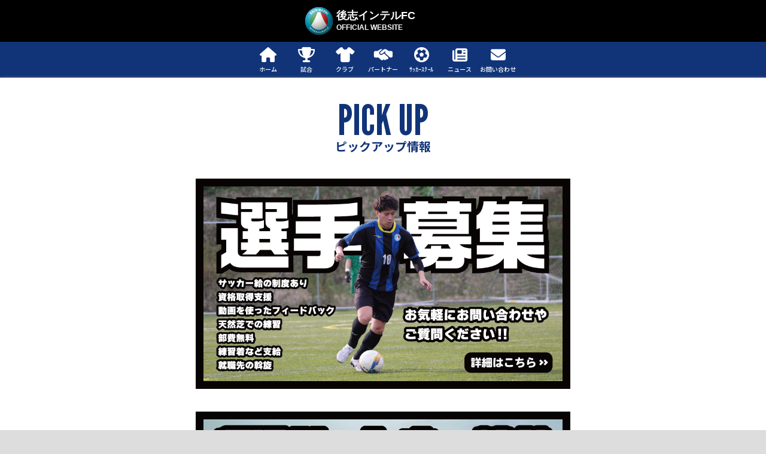

--- FILE ---
content_type: text/html; charset=UTF-8
request_url: https://shiribeshi-inter-fc.com/tag/match-result/
body_size: 14840
content:
<!DOCTYPE html>
<html lang="ja">



  <head>
    <meta charset="utf-8"><!--文字コードの指定-->
    <meta name="viewport" content="width=device-width, initial-scale=1, minimum-scale=1, maximum-scale=1, user-scalable=no">
    <title>後志インテルFC 公式サイト</title><!--タブの名称-->
    <link rel="stylesheet" href="https://shiribeshi-inter-fc.com/wp-content/themes/shiribeshi_1.03/style.css"><!--外部CSSファイルの読み込み-->
    <link rel="preconnect" href="https://fonts.googleapis.com"><!--Googleフォントの読み込み-->
    <link rel="preconnect" href="https://fonts.gstatic.com" crossorigin><!--Googleフォントの読み込み-->
    <link href="https://fonts.googleapis.com/css2?family=Kosugi+Maru&display=swap" rel="stylesheet"><!--Googleフォントの読み込み(丸文字)-->
    <link href="https://fonts.googleapis.com/css2?family=Noto+Color+Emoji&display=swap" rel="stylesheet"><!--Googleフォントの読み込み(絵文字)-->
    <link rel="stylesheet" href="https://use.fontawesome.com/releases/v6.6.0/css/all.css"><!--font-awesomeのスタイルシートの呼び出し-->
    <link href="https://fonts.googleapis.com/css2?family=Yusei+Magic&display=swap" rel="stylesheet">
    <link href="https://fonts.googleapis.com/css2?family=Fredoka&display=swap" rel="stylesheet">
    <link href="https://fonts.googleapis.com/css2?family=Kiwi+Maru&display=swap" rel="stylesheet">
    <link href="https://fonts.googleapis.com/css2?family=Darumadrop+One&display=swap" rel="stylesheet">
    <link href="https://fonts.googleapis.com/css2?family=Noto+Sans+JP&display=swap" rel="stylesheet">
    <link href="https://fonts.googleapis.com/css2?family=Zen+Maru+Gothic&display=swap" rel="stylesheet">
    <link href="https://fonts.googleapis.com/css2?family=Kosugi&display=swap" rel="stylesheet">
    <link href="https://cdnjs.cloudflare.com/ajax/libs/flag-icon-css/4.1.3/css/flag-icons.min.css" rel="stylesheet">
    <link href="https://fonts.googleapis.com/css2?family=BIZ+UDPGothic&display=swap" rel="stylesheet">
    <link href="https://fonts.googleapis.com/css2?family=League+Gothic&display=swap" rel="stylesheet">
    <link href="https://fonts.googleapis.com/css2?family=Kosugi&family=Shippori+Antique+B1&display=swap" rel="stylesheet">
    <link href="https://fonts.googleapis.com/css2?family=Dela+Gothic+One&display=swap" rel="stylesheet">
    <link href="https://fonts.googleapis.com/css2?family=Noto+Sans+JP:wght@100..900&display=swap" rel="stylesheet">
    <link href="https://fonts.googleapis.com/css2?family=Gluten:wght@100..900&display=swap" rel="stylesheet">
    <link href="https://fonts.googleapis.com/css2?family=M+PLUS+Rounded+1c&display=swap" rel="stylesheet">
    <link href="https://fonts.googleapis.com/css2?family=Chewy&family=M+PLUS+Rounded+1c&display=swap" rel="stylesheet">
    <link href="https://fonts.googleapis.com/css2?family=Luckiest+Guy&display=swap" rel="stylesheet">
    <link href="https://fonts.googleapis.com/css2?family=Mochiy+Pop+P+One&display=swap" rel="stylesheet">
    <link href="https://fonts.googleapis.com/css2?family=Cherry+Bomb+One&display=swap" rel="stylesheet">
    <link href="https://fonts.googleapis.com/css2?family=Gabarito:wght@400..900&display=swap" rel="stylesheet">
    <link href="https://fonts.googleapis.com/css2?family=Changa+One:ital@0;1&display=swap" rel="stylesheet">
    <link rel="stylesheet" href="https://cdn.jsdelivr.net/npm/swiper@11/swiper-bundle.min.css"/>
    <script async src="https://pagead2.googlesyndication.com/pagead/js/adsbygoogle.js?client=ca-pub-6064722996285153" crossorigin="anonymous"></script>
    
		<!-- All in One SEO 4.6.2 - aioseo.com -->
		<meta name="robots" content="max-image-preview:large" />
		<link rel="canonical" href="https://shiribeshi-inter-fc.com/tag/match-result/" />
		<meta name="generator" content="All in One SEO (AIOSEO) 4.6.2" />
		<script type="application/ld+json" class="aioseo-schema">
			{"@context":"https:\/\/schema.org","@graph":[{"@type":"BreadcrumbList","@id":"https:\/\/shiribeshi-inter-fc.com\/tag\/match-result\/#breadcrumblist","itemListElement":[{"@type":"ListItem","@id":"https:\/\/shiribeshi-inter-fc.com\/#listItem","position":1,"name":"\u5bb6","item":"https:\/\/shiribeshi-inter-fc.com\/","nextItem":"https:\/\/shiribeshi-inter-fc.com\/tag\/match-result\/#listItem"},{"@type":"ListItem","@id":"https:\/\/shiribeshi-inter-fc.com\/tag\/match-result\/#listItem","position":2,"name":"\u8a66\u5408\u7d50\u679c","previousItem":"https:\/\/shiribeshi-inter-fc.com\/#listItem"}]},{"@type":"CollectionPage","@id":"https:\/\/shiribeshi-inter-fc.com\/tag\/match-result\/#collectionpage","url":"https:\/\/shiribeshi-inter-fc.com\/tag\/match-result\/","name":"\u8a66\u5408\u7d50\u679c | \u5f8c\u5fd7\u30a4\u30f3\u30c6\u30ebFC","inLanguage":"ja","isPartOf":{"@id":"https:\/\/shiribeshi-inter-fc.com\/#website"},"breadcrumb":{"@id":"https:\/\/shiribeshi-inter-fc.com\/tag\/match-result\/#breadcrumblist"}},{"@type":"Organization","@id":"https:\/\/shiribeshi-inter-fc.com\/#organization","name":"\u5f8c\u5fd7\u30a4\u30f3\u30c6\u30ebFC","url":"https:\/\/shiribeshi-inter-fc.com\/","logo":{"@type":"ImageObject","url":"https:\/\/shiribeshi-inter-fc.com\/wp-content\/uploads\/2024\/05\/\u30db\u30fc\u30e0\u30da\u30fc\u30b8_\u8a66\u5408\u65e5\u7a0b_\u30c1\u30fc\u30e0\u30ed\u30b4_\u5f8c\u5fd7\u30a4\u30f3\u30c6\u30ebFC.png","@id":"https:\/\/shiribeshi-inter-fc.com\/tag\/match-result\/#organizationLogo","width":100,"height":100},"image":{"@id":"https:\/\/shiribeshi-inter-fc.com\/tag\/match-result\/#organizationLogo"}},{"@type":"WebSite","@id":"https:\/\/shiribeshi-inter-fc.com\/#website","url":"https:\/\/shiribeshi-inter-fc.com\/","name":"\u5f8c\u5fd7\u30a4\u30f3\u30c6\u30ebFC","description":"\u5317\u6d77\u9053\u306e\u5f8c\u5fd7\u304b\u3089J\u30ea\u30fc\u30b0\u3078","inLanguage":"ja","publisher":{"@id":"https:\/\/shiribeshi-inter-fc.com\/#organization"}}]}
		</script>
		<!-- All in One SEO -->

<link rel='dns-prefetch' href='//unpkg.com' />
<link rel='dns-prefetch' href='//www.googletagmanager.com' />
<link rel="alternate" type="application/rss+xml" title="後志インテルFC &raquo; 試合結果 タグのフィード" href="https://shiribeshi-inter-fc.com/tag/match-result/feed/" />
<style id='wp-img-auto-sizes-contain-inline-css' type='text/css'>
img:is([sizes=auto i],[sizes^="auto," i]){contain-intrinsic-size:3000px 1500px}
/*# sourceURL=wp-img-auto-sizes-contain-inline-css */
</style>
<link rel='stylesheet' id='sbi_styles-css' href='https://shiribeshi-inter-fc.com/wp-content/plugins/instagram-feed/css/sbi-styles.min.css?ver=6.3.1' type='text/css' media='all' />
<style id='wp-emoji-styles-inline-css' type='text/css'>

	img.wp-smiley, img.emoji {
		display: inline !important;
		border: none !important;
		box-shadow: none !important;
		height: 1em !important;
		width: 1em !important;
		margin: 0 0.07em !important;
		vertical-align: -0.1em !important;
		background: none !important;
		padding: 0 !important;
	}
/*# sourceURL=wp-emoji-styles-inline-css */
</style>
<style id='wp-block-library-inline-css' type='text/css'>
:root{--wp-block-synced-color:#7a00df;--wp-block-synced-color--rgb:122,0,223;--wp-bound-block-color:var(--wp-block-synced-color);--wp-editor-canvas-background:#ddd;--wp-admin-theme-color:#007cba;--wp-admin-theme-color--rgb:0,124,186;--wp-admin-theme-color-darker-10:#006ba1;--wp-admin-theme-color-darker-10--rgb:0,107,160.5;--wp-admin-theme-color-darker-20:#005a87;--wp-admin-theme-color-darker-20--rgb:0,90,135;--wp-admin-border-width-focus:2px}@media (min-resolution:192dpi){:root{--wp-admin-border-width-focus:1.5px}}.wp-element-button{cursor:pointer}:root .has-very-light-gray-background-color{background-color:#eee}:root .has-very-dark-gray-background-color{background-color:#313131}:root .has-very-light-gray-color{color:#eee}:root .has-very-dark-gray-color{color:#313131}:root .has-vivid-green-cyan-to-vivid-cyan-blue-gradient-background{background:linear-gradient(135deg,#00d084,#0693e3)}:root .has-purple-crush-gradient-background{background:linear-gradient(135deg,#34e2e4,#4721fb 50%,#ab1dfe)}:root .has-hazy-dawn-gradient-background{background:linear-gradient(135deg,#faaca8,#dad0ec)}:root .has-subdued-olive-gradient-background{background:linear-gradient(135deg,#fafae1,#67a671)}:root .has-atomic-cream-gradient-background{background:linear-gradient(135deg,#fdd79a,#004a59)}:root .has-nightshade-gradient-background{background:linear-gradient(135deg,#330968,#31cdcf)}:root .has-midnight-gradient-background{background:linear-gradient(135deg,#020381,#2874fc)}:root{--wp--preset--font-size--normal:16px;--wp--preset--font-size--huge:42px}.has-regular-font-size{font-size:1em}.has-larger-font-size{font-size:2.625em}.has-normal-font-size{font-size:var(--wp--preset--font-size--normal)}.has-huge-font-size{font-size:var(--wp--preset--font-size--huge)}.has-text-align-center{text-align:center}.has-text-align-left{text-align:left}.has-text-align-right{text-align:right}.has-fit-text{white-space:nowrap!important}#end-resizable-editor-section{display:none}.aligncenter{clear:both}.items-justified-left{justify-content:flex-start}.items-justified-center{justify-content:center}.items-justified-right{justify-content:flex-end}.items-justified-space-between{justify-content:space-between}.screen-reader-text{border:0;clip-path:inset(50%);height:1px;margin:-1px;overflow:hidden;padding:0;position:absolute;width:1px;word-wrap:normal!important}.screen-reader-text:focus{background-color:#ddd;clip-path:none;color:#444;display:block;font-size:1em;height:auto;left:5px;line-height:normal;padding:15px 23px 14px;text-decoration:none;top:5px;width:auto;z-index:100000}html :where(.has-border-color){border-style:solid}html :where([style*=border-top-color]){border-top-style:solid}html :where([style*=border-right-color]){border-right-style:solid}html :where([style*=border-bottom-color]){border-bottom-style:solid}html :where([style*=border-left-color]){border-left-style:solid}html :where([style*=border-width]){border-style:solid}html :where([style*=border-top-width]){border-top-style:solid}html :where([style*=border-right-width]){border-right-style:solid}html :where([style*=border-bottom-width]){border-bottom-style:solid}html :where([style*=border-left-width]){border-left-style:solid}html :where(img[class*=wp-image-]){height:auto;max-width:100%}:where(figure){margin:0 0 1em}html :where(.is-position-sticky){--wp-admin--admin-bar--position-offset:var(--wp-admin--admin-bar--height,0px)}@media screen and (max-width:600px){html :where(.is-position-sticky){--wp-admin--admin-bar--position-offset:0px}}

/*# sourceURL=wp-block-library-inline-css */
</style><style id='global-styles-inline-css' type='text/css'>
:root{--wp--preset--aspect-ratio--square: 1;--wp--preset--aspect-ratio--4-3: 4/3;--wp--preset--aspect-ratio--3-4: 3/4;--wp--preset--aspect-ratio--3-2: 3/2;--wp--preset--aspect-ratio--2-3: 2/3;--wp--preset--aspect-ratio--16-9: 16/9;--wp--preset--aspect-ratio--9-16: 9/16;--wp--preset--color--black: #000000;--wp--preset--color--cyan-bluish-gray: #abb8c3;--wp--preset--color--white: #ffffff;--wp--preset--color--pale-pink: #f78da7;--wp--preset--color--vivid-red: #cf2e2e;--wp--preset--color--luminous-vivid-orange: #ff6900;--wp--preset--color--luminous-vivid-amber: #fcb900;--wp--preset--color--light-green-cyan: #7bdcb5;--wp--preset--color--vivid-green-cyan: #00d084;--wp--preset--color--pale-cyan-blue: #8ed1fc;--wp--preset--color--vivid-cyan-blue: #0693e3;--wp--preset--color--vivid-purple: #9b51e0;--wp--preset--gradient--vivid-cyan-blue-to-vivid-purple: linear-gradient(135deg,rgb(6,147,227) 0%,rgb(155,81,224) 100%);--wp--preset--gradient--light-green-cyan-to-vivid-green-cyan: linear-gradient(135deg,rgb(122,220,180) 0%,rgb(0,208,130) 100%);--wp--preset--gradient--luminous-vivid-amber-to-luminous-vivid-orange: linear-gradient(135deg,rgb(252,185,0) 0%,rgb(255,105,0) 100%);--wp--preset--gradient--luminous-vivid-orange-to-vivid-red: linear-gradient(135deg,rgb(255,105,0) 0%,rgb(207,46,46) 100%);--wp--preset--gradient--very-light-gray-to-cyan-bluish-gray: linear-gradient(135deg,rgb(238,238,238) 0%,rgb(169,184,195) 100%);--wp--preset--gradient--cool-to-warm-spectrum: linear-gradient(135deg,rgb(74,234,220) 0%,rgb(151,120,209) 20%,rgb(207,42,186) 40%,rgb(238,44,130) 60%,rgb(251,105,98) 80%,rgb(254,248,76) 100%);--wp--preset--gradient--blush-light-purple: linear-gradient(135deg,rgb(255,206,236) 0%,rgb(152,150,240) 100%);--wp--preset--gradient--blush-bordeaux: linear-gradient(135deg,rgb(254,205,165) 0%,rgb(254,45,45) 50%,rgb(107,0,62) 100%);--wp--preset--gradient--luminous-dusk: linear-gradient(135deg,rgb(255,203,112) 0%,rgb(199,81,192) 50%,rgb(65,88,208) 100%);--wp--preset--gradient--pale-ocean: linear-gradient(135deg,rgb(255,245,203) 0%,rgb(182,227,212) 50%,rgb(51,167,181) 100%);--wp--preset--gradient--electric-grass: linear-gradient(135deg,rgb(202,248,128) 0%,rgb(113,206,126) 100%);--wp--preset--gradient--midnight: linear-gradient(135deg,rgb(2,3,129) 0%,rgb(40,116,252) 100%);--wp--preset--font-size--small: 13px;--wp--preset--font-size--medium: 20px;--wp--preset--font-size--large: 36px;--wp--preset--font-size--x-large: 42px;--wp--preset--spacing--20: 0.44rem;--wp--preset--spacing--30: 0.67rem;--wp--preset--spacing--40: 1rem;--wp--preset--spacing--50: 1.5rem;--wp--preset--spacing--60: 2.25rem;--wp--preset--spacing--70: 3.38rem;--wp--preset--spacing--80: 5.06rem;--wp--preset--shadow--natural: 6px 6px 9px rgba(0, 0, 0, 0.2);--wp--preset--shadow--deep: 12px 12px 50px rgba(0, 0, 0, 0.4);--wp--preset--shadow--sharp: 6px 6px 0px rgba(0, 0, 0, 0.2);--wp--preset--shadow--outlined: 6px 6px 0px -3px rgb(255, 255, 255), 6px 6px rgb(0, 0, 0);--wp--preset--shadow--crisp: 6px 6px 0px rgb(0, 0, 0);}:where(.is-layout-flex){gap: 0.5em;}:where(.is-layout-grid){gap: 0.5em;}body .is-layout-flex{display: flex;}.is-layout-flex{flex-wrap: wrap;align-items: center;}.is-layout-flex > :is(*, div){margin: 0;}body .is-layout-grid{display: grid;}.is-layout-grid > :is(*, div){margin: 0;}:where(.wp-block-columns.is-layout-flex){gap: 2em;}:where(.wp-block-columns.is-layout-grid){gap: 2em;}:where(.wp-block-post-template.is-layout-flex){gap: 1.25em;}:where(.wp-block-post-template.is-layout-grid){gap: 1.25em;}.has-black-color{color: var(--wp--preset--color--black) !important;}.has-cyan-bluish-gray-color{color: var(--wp--preset--color--cyan-bluish-gray) !important;}.has-white-color{color: var(--wp--preset--color--white) !important;}.has-pale-pink-color{color: var(--wp--preset--color--pale-pink) !important;}.has-vivid-red-color{color: var(--wp--preset--color--vivid-red) !important;}.has-luminous-vivid-orange-color{color: var(--wp--preset--color--luminous-vivid-orange) !important;}.has-luminous-vivid-amber-color{color: var(--wp--preset--color--luminous-vivid-amber) !important;}.has-light-green-cyan-color{color: var(--wp--preset--color--light-green-cyan) !important;}.has-vivid-green-cyan-color{color: var(--wp--preset--color--vivid-green-cyan) !important;}.has-pale-cyan-blue-color{color: var(--wp--preset--color--pale-cyan-blue) !important;}.has-vivid-cyan-blue-color{color: var(--wp--preset--color--vivid-cyan-blue) !important;}.has-vivid-purple-color{color: var(--wp--preset--color--vivid-purple) !important;}.has-black-background-color{background-color: var(--wp--preset--color--black) !important;}.has-cyan-bluish-gray-background-color{background-color: var(--wp--preset--color--cyan-bluish-gray) !important;}.has-white-background-color{background-color: var(--wp--preset--color--white) !important;}.has-pale-pink-background-color{background-color: var(--wp--preset--color--pale-pink) !important;}.has-vivid-red-background-color{background-color: var(--wp--preset--color--vivid-red) !important;}.has-luminous-vivid-orange-background-color{background-color: var(--wp--preset--color--luminous-vivid-orange) !important;}.has-luminous-vivid-amber-background-color{background-color: var(--wp--preset--color--luminous-vivid-amber) !important;}.has-light-green-cyan-background-color{background-color: var(--wp--preset--color--light-green-cyan) !important;}.has-vivid-green-cyan-background-color{background-color: var(--wp--preset--color--vivid-green-cyan) !important;}.has-pale-cyan-blue-background-color{background-color: var(--wp--preset--color--pale-cyan-blue) !important;}.has-vivid-cyan-blue-background-color{background-color: var(--wp--preset--color--vivid-cyan-blue) !important;}.has-vivid-purple-background-color{background-color: var(--wp--preset--color--vivid-purple) !important;}.has-black-border-color{border-color: var(--wp--preset--color--black) !important;}.has-cyan-bluish-gray-border-color{border-color: var(--wp--preset--color--cyan-bluish-gray) !important;}.has-white-border-color{border-color: var(--wp--preset--color--white) !important;}.has-pale-pink-border-color{border-color: var(--wp--preset--color--pale-pink) !important;}.has-vivid-red-border-color{border-color: var(--wp--preset--color--vivid-red) !important;}.has-luminous-vivid-orange-border-color{border-color: var(--wp--preset--color--luminous-vivid-orange) !important;}.has-luminous-vivid-amber-border-color{border-color: var(--wp--preset--color--luminous-vivid-amber) !important;}.has-light-green-cyan-border-color{border-color: var(--wp--preset--color--light-green-cyan) !important;}.has-vivid-green-cyan-border-color{border-color: var(--wp--preset--color--vivid-green-cyan) !important;}.has-pale-cyan-blue-border-color{border-color: var(--wp--preset--color--pale-cyan-blue) !important;}.has-vivid-cyan-blue-border-color{border-color: var(--wp--preset--color--vivid-cyan-blue) !important;}.has-vivid-purple-border-color{border-color: var(--wp--preset--color--vivid-purple) !important;}.has-vivid-cyan-blue-to-vivid-purple-gradient-background{background: var(--wp--preset--gradient--vivid-cyan-blue-to-vivid-purple) !important;}.has-light-green-cyan-to-vivid-green-cyan-gradient-background{background: var(--wp--preset--gradient--light-green-cyan-to-vivid-green-cyan) !important;}.has-luminous-vivid-amber-to-luminous-vivid-orange-gradient-background{background: var(--wp--preset--gradient--luminous-vivid-amber-to-luminous-vivid-orange) !important;}.has-luminous-vivid-orange-to-vivid-red-gradient-background{background: var(--wp--preset--gradient--luminous-vivid-orange-to-vivid-red) !important;}.has-very-light-gray-to-cyan-bluish-gray-gradient-background{background: var(--wp--preset--gradient--very-light-gray-to-cyan-bluish-gray) !important;}.has-cool-to-warm-spectrum-gradient-background{background: var(--wp--preset--gradient--cool-to-warm-spectrum) !important;}.has-blush-light-purple-gradient-background{background: var(--wp--preset--gradient--blush-light-purple) !important;}.has-blush-bordeaux-gradient-background{background: var(--wp--preset--gradient--blush-bordeaux) !important;}.has-luminous-dusk-gradient-background{background: var(--wp--preset--gradient--luminous-dusk) !important;}.has-pale-ocean-gradient-background{background: var(--wp--preset--gradient--pale-ocean) !important;}.has-electric-grass-gradient-background{background: var(--wp--preset--gradient--electric-grass) !important;}.has-midnight-gradient-background{background: var(--wp--preset--gradient--midnight) !important;}.has-small-font-size{font-size: var(--wp--preset--font-size--small) !important;}.has-medium-font-size{font-size: var(--wp--preset--font-size--medium) !important;}.has-large-font-size{font-size: var(--wp--preset--font-size--large) !important;}.has-x-large-font-size{font-size: var(--wp--preset--font-size--x-large) !important;}
/*# sourceURL=global-styles-inline-css */
</style>

<style id='classic-theme-styles-inline-css' type='text/css'>
/*! This file is auto-generated */
.wp-block-button__link{color:#fff;background-color:#32373c;border-radius:9999px;box-shadow:none;text-decoration:none;padding:calc(.667em + 2px) calc(1.333em + 2px);font-size:1.125em}.wp-block-file__button{background:#32373c;color:#fff;text-decoration:none}
/*# sourceURL=/wp-includes/css/classic-themes.min.css */
</style>
<link rel='stylesheet' id='contact-form-7-css' href='https://shiribeshi-inter-fc.com/wp-content/plugins/contact-form-7/includes/css/styles.css?ver=6.1.4' type='text/css' media='all' />
<link rel='stylesheet' id='ress-css' href='//unpkg.com/ress/dist/ress.min.css?ver=6.9' type='text/css' media='all' />
<link rel='stylesheet' id='style-css' href='https://shiribeshi-inter-fc.com/wp-content/themes/shiribeshi_1.03/style.css?ver=6.9' type='text/css' media='all' />
<link rel='stylesheet' id='swiper-style-css' href='https://unpkg.com/swiper/swiper-bundle.min.css?ver=6.9' type='text/css' media='all' />
<link rel="stylesheet" type="text/css" href="https://shiribeshi-inter-fc.com/wp-content/plugins/smart-slider-3/Public/SmartSlider3/Application/Frontend/Assets/dist/smartslider.min.css?ver=6f970dc2" media="all">
<style data-related="n2-ss-23">div#n2-ss-23 .n2-ss-slider-1{display:grid;position:relative;}div#n2-ss-23 .n2-ss-slider-2{display:grid;position:relative;overflow:hidden;padding:0px 0px 0px 0px;border:0px solid RGBA(62,62,62,1);border-radius:0px;background-clip:padding-box;background-repeat:repeat;background-position:50% 50%;background-size:cover;background-attachment:scroll;z-index:1;}div#n2-ss-23:not(.n2-ss-loaded) .n2-ss-slider-2{background-image:none !important;}div#n2-ss-23 .n2-ss-slider-3{display:grid;grid-template-areas:'cover';position:relative;overflow:hidden;z-index:10;}div#n2-ss-23 .n2-ss-slider-3 > *{grid-area:cover;}div#n2-ss-23 .n2-ss-slide-backgrounds,div#n2-ss-23 .n2-ss-slider-3 > .n2-ss-divider{position:relative;}div#n2-ss-23 .n2-ss-slide-backgrounds{z-index:10;}div#n2-ss-23 .n2-ss-slide-backgrounds > *{overflow:hidden;}div#n2-ss-23 .n2-ss-slide-background{transform:translateX(-100000px);}div#n2-ss-23 .n2-ss-slider-4{place-self:center;position:relative;width:100%;height:100%;z-index:20;display:grid;grid-template-areas:'slide';}div#n2-ss-23 .n2-ss-slider-4 > *{grid-area:slide;}div#n2-ss-23.n2-ss-full-page--constrain-ratio .n2-ss-slider-4{height:auto;}div#n2-ss-23 .n2-ss-slide{display:grid;place-items:center;grid-auto-columns:100%;position:relative;z-index:20;-webkit-backface-visibility:hidden;transform:translateX(-100000px);}div#n2-ss-23 .n2-ss-slide{perspective:1500px;}div#n2-ss-23 .n2-ss-slide-active{z-index:21;}.n2-ss-background-animation{position:absolute;top:0;left:0;width:100%;height:100%;z-index:3;}div#n2-ss-23 .n2-ss-slide-limiter{max-width:3000px;}div#n2-ss-23 .n-uc-JIKuRREZdsnT{padding:10px 10px 10px 10px}div#n2-ss-23 .n-uc-LOnthqS7Tp5Y{padding:10px 10px 10px 10px}div#n2-ss-23 .n-uc-WrIoa9g2vmV9{padding:10px 10px 10px 10px}div#n2-ss-23 .n-uc-0J0gaLrZOKTr{padding:10px 10px 10px 10px}@media (min-width: 1200px){div#n2-ss-23 [data-hide-desktopportrait="1"]{display: none !important;}}@media (orientation: landscape) and (max-width: 1199px) and (min-width: 901px),(orientation: portrait) and (max-width: 1199px) and (min-width: 701px){div#n2-ss-23 .n2-ss-slide-limiter{max-width:3000px;}div#n2-ss-23 [data-hide-tabletportrait="1"]{display: none !important;}}@media (orientation: landscape) and (max-width: 900px),(orientation: portrait) and (max-width: 700px){div#n2-ss-23 .n2-ss-slide-limiter{max-width:3000px;}div#n2-ss-23 [data-hide-mobileportrait="1"]{display: none !important;}}</style>

<!-- Google tag (gtag.js) snippet added by Site Kit -->

<!-- Google アナリティクス スニペット (Site Kit が追加) -->
<script type="text/javascript" src="https://www.googletagmanager.com/gtag/js?id=GT-5TQWN8JP" id="google_gtagjs-js" async></script>
<script type="text/javascript" id="google_gtagjs-js-after">
/* <![CDATA[ */
window.dataLayer = window.dataLayer || [];function gtag(){dataLayer.push(arguments);}
gtag("set","linker",{"domains":["shiribeshi-inter-fc.com"]});
gtag("js", new Date());
gtag("set", "developer_id.dZTNiMT", true);
gtag("config", "GT-5TQWN8JP");
//# sourceURL=google_gtagjs-js-after
/* ]]> */
</script>

<!-- End Google tag (gtag.js) snippet added by Site Kit -->
<link rel="https://api.w.org/" href="https://shiribeshi-inter-fc.com/wp-json/" /><link rel="alternate" title="JSON" type="application/json" href="https://shiribeshi-inter-fc.com/wp-json/wp/v2/tags/12" /><link rel="EditURI" type="application/rsd+xml" title="RSD" href="https://shiribeshi-inter-fc.com/xmlrpc.php?rsd" />
<meta name="generator" content="WordPress 6.9" />
<meta name="generator" content="Site Kit by Google 1.127.0" /><link rel="icon" href="https://shiribeshi-inter-fc.com/wp-content/uploads/2024/04/cropped-SIFC-club-logo-32x32.png" sizes="32x32" />
<link rel="icon" href="https://shiribeshi-inter-fc.com/wp-content/uploads/2024/04/cropped-SIFC-club-logo-192x192.png" sizes="192x192" />
<link rel="apple-touch-icon" href="https://shiribeshi-inter-fc.com/wp-content/uploads/2024/04/cropped-SIFC-club-logo-180x180.png" />
<meta name="msapplication-TileImage" content="https://shiribeshi-inter-fc.com/wp-content/uploads/2024/04/cropped-SIFC-club-logo-270x270.png" />
<!--WordPressのプラグインで自動でコードを生成するのに必要-->
  <script>(function(){this._N2=this._N2||{_r:[],_d:[],r:function(){this._r.push(arguments)},d:function(){this._d.push(arguments)}}}).call(window);</script><script src="https://shiribeshi-inter-fc.com/wp-content/plugins/smart-slider-3/Public/SmartSlider3/Application/Frontend/Assets/dist/n2.min.js?ver=6f970dc2" defer async></script>
<script src="https://shiribeshi-inter-fc.com/wp-content/plugins/smart-slider-3/Public/SmartSlider3/Application/Frontend/Assets/dist/smartslider-frontend.min.js?ver=6f970dc2" defer async></script>
<script src="https://shiribeshi-inter-fc.com/wp-content/plugins/smart-slider-3/Public/SmartSlider3/Slider/SliderType/Simple/Assets/dist/ss-simple.min.js?ver=6f970dc2" defer async></script>
<script>_N2.r('documentReady',function(){_N2.r(["documentReady","smartslider-frontend","ss-simple"],function(){new _N2.SmartSliderSimple('n2-ss-23',{"admin":false,"background.video.mobile":1,"loadingTime":2000,"alias":{"id":0,"smoothScroll":0,"slideSwitch":0,"scroll":1},"align":"normal","isDelayed":0,"responsive":{"mediaQueries":{"all":false,"desktopportrait":["(min-width: 1200px)"],"tabletportrait":["(orientation: landscape) and (max-width: 1199px) and (min-width: 901px)","(orientation: portrait) and (max-width: 1199px) and (min-width: 701px)"],"mobileportrait":["(orientation: landscape) and (max-width: 900px)","(orientation: portrait) and (max-width: 700px)"]},"base":{"slideOuterWidth":300,"slideOuterHeight":50,"sliderWidth":300,"sliderHeight":50,"slideWidth":300,"slideHeight":50},"hideOn":{"desktopLandscape":false,"desktopPortrait":false,"tabletLandscape":false,"tabletPortrait":false,"mobileLandscape":false,"mobilePortrait":false},"onResizeEnabled":true,"type":"auto","sliderHeightBasedOn":"real","focusUser":1,"focusEdge":"auto","breakpoints":[{"device":"tabletPortrait","type":"max-screen-width","portraitWidth":1199,"landscapeWidth":1199},{"device":"mobilePortrait","type":"max-screen-width","portraitWidth":700,"landscapeWidth":900}],"enabledDevices":{"desktopLandscape":0,"desktopPortrait":1,"tabletLandscape":0,"tabletPortrait":1,"mobileLandscape":0,"mobilePortrait":1},"sizes":{"desktopPortrait":{"width":300,"height":50,"max":3000,"min":300},"tabletPortrait":{"width":300,"height":50,"customHeight":false,"max":1199,"min":300},"mobilePortrait":{"width":300,"height":50,"customHeight":false,"max":900,"min":300}},"overflowHiddenPage":0,"focus":{"offsetTop":"#wpadminbar","offsetBottom":""}},"controls":{"mousewheel":0,"touch":"horizontal","keyboard":1,"blockCarouselInteraction":1},"playWhenVisible":1,"playWhenVisibleAt":0.5,"lazyLoad":0,"lazyLoadNeighbor":0,"blockrightclick":0,"maintainSession":0,"autoplay":{"enabled":1,"start":1,"duration":5000,"autoplayLoop":1,"allowReStart":0,"pause":{"click":1,"mouse":"0","mediaStarted":1},"resume":{"click":0,"mouse":"0","mediaEnded":1,"slidechanged":0},"interval":1,"intervalModifier":"loop","intervalSlide":"current"},"perspective":1500,"layerMode":{"playOnce":0,"playFirstLayer":1,"mode":"skippable","inAnimation":"mainInEnd"},"bgAnimations":0,"mainanimation":{"type":"horizontal","duration":800,"delay":0,"ease":"easeOutQuad","shiftedBackgroundAnimation":0},"carousel":1,"initCallbacks":function(){}})})});</script></head>




  <body>
    <header>


      <!--PC用メニュー-->
      <div class="header-pc-contents">
        <nav>
          <!--ヘッダー(上)-->
          <div class="header-top">
            <a href="https://shiribeshi-inter-fc.com/">
              <div class="header-top-team-logo">
                <img src="https://shiribeshi-inter-fc.com/wp-content/uploads/2024/04/SIFC-club-logo.png" alt="後志インテルFC エンブレム">
              </div><!--header-top-team-logo-->
              <div class="header-top-site-name">
                <div class="header-top-site-title">
                  後志インテルFC
                </div><!--header-top-site-title-->
                <div class="header-top-site-subtitle">
                  OFFICIAL WEBSITE
                </div><!--header-top-team-site-subtitle-->
              </div><!--header-top-team-site-name-->
            </a>
          </div><!--header-top-->
          
          <!--ヘッダー(下)-->
          <div class="header-bottom">
            <div class="gnavi__wrap">
              <ul class="header-gnavi-lists">
                <!--ヘッダー(下)メニュー -->
                <li class="header-gnavi-list">
                  <a href="https://shiribeshi-inter-fc.com/">
                    <div class="header-gnavi-list-menuicon">
                      <i class="fa-solid fa-house"></i>
                    </div><!--header-gnavi-list-menuicon-->
                    <div class="header-gnavi-list-menuname">
                      ホーム
                    </div><!--header-gnavi-list-menuname-->
                  </a>
                </li><!--header-gnavi-list-->
                
                <!--ヘッダー(下)メニュー -->
                <li class="header-gnavi-list">
                  <a href="https://shiribeshi-inter-fc.com/match2025">
                    <div class="header-gnavi-list-menuicon">
                      <i class="fa-solid fa-trophy"></i>
                    </div><!--header-gnavi-list-menuicon-->
                    <div class="header-gnavi-list-menuname">
                      試合
                    </div><!--header-gnavi-list-menuname-->
                    <ul class="header-dropdown-lists">
                      <li class="header-dropdown-list">
                        <a href="https://shiribeshi-inter-fc.com/match2025">
                          2025
                        </a>
                      </li><!--header-dropdown-list-->
                      <li class="header-dropdown-list">
                        <a href="https://shiribeshi-inter-fc.com/match2024">
                          2024
                        </a>
                      </li><!--header-dropdown-list-->
                    </ul><!--header-dropdown-lists-->
                  </a>
                </li><!--header-gnavi-list-->
                
                <!--ヘッダー(下)メニュー -->
                <li class="header-gnavi-list">
                  <a href="https://shiribeshi-inter-fc.com/club_info">
                    <div class="header-gnavi-list-menuicon">
                      <i class="fa-solid fa-shirt"></i>
                    </div><!--header-gnavi-list-menuicon-->
                    <div class="header-gnavi-list-menuname">
                      クラブ
                    </div><!--header-gnavi-list-menuname-->
                    <ul class="header-dropdown-lists">
                      <li class="header-dropdown-list">
                        <a href="https://shiribeshi-inter-fc.com/club_info">
                          クラブ概要
                        </a>
                      </li><!--header-dropdown-list-->
                      <li class="header-dropdown-list">
                        <a href="https://shiribeshi-inter-fc.com/top_team">
                          選手/スタッフ
                        </a>
                      </li><!--header-dropdown-list-->
                      <li class="header-dropdown-list">
                        <a href="https://shiribeshi-inter-fc.com/regional_activities">
                          地域活動
                        </a>
                      </li><!--header-dropdown-list-->
                      <li class="header-dropdown-list">
                        <a href="https://shiribeshi-inter-fc.com/recruiting_player">
                          選手募集
                        </a>
                      </li><!--header-dropdown-list-->
                      <li class="header-dropdown-list">
                        <a href="https://shiribeshi-inter-fc.com/about_us">
                          運営団体
                        </a>
                      </li><!--header-dropdown-list-->
                    </ul><!--header-dropdown-lists-->
                  </a>
                </li><!--header-gnavi-list-->
                
                <!--ヘッダー(下)メニュー -->
                <li class="header-gnavi-list">
                  <a href="https://shiribeshi-inter-fc.com/partner">
                    <div class="header-gnavi-list-menuicon">
                      <i class="fa-solid fa-handshake-simple"></i>
                    </div><!--header-gnavi-list-menuicon-->
                    <div class="header-gnavi-list-menuname">
                      パートナー
                    </div><!--header-gnavi-list-menuname-->
                    <ul class="header-dropdown-lists">
                      <li class="header-dropdown-list">
                        <a href="https://shiribeshi-inter-fc.com/partner">
                          パートナー一覧
                        </a>
                      </li><!--header-dropdown-list-->
                      <li class="header-dropdown-list">
                        <a href="https://shiribeshi-inter-fc.com/recruiting_partner">
                          パートナー募集
                        </a>
                      </li><!--header-dropdown-list-->
                    </ul><!--header-dropdown-lists-->
                  </a>
                </li><!--header-gnavi-list-->
                
                <!--ヘッダー(下)メニュー -->
                <li class="header-gnavi-list">
                  <a href="https://shiribeshi-inter-fc.com/soccer_school">
                    <div class="header-gnavi-list-menuicon">
                      <i class="fa-solid fa-futbol"></i>
                    </div><!--header-gnavi-list-menuicon-->
                    <div class="header-gnavi-list-menuname">
                      ｻｯｶｰｽｸｰﾙ
                    </div><!--header-gnavi-list-menuname-->
                    <ul class="header-dropdown-lists">
                      <li class="header-dropdown-list">
                        <a href="https://shiribeshi-inter-fc.com/soccer_school">
                          ｻｯｶｰｽｸｰﾙ(U12)
                        </a>
                      </li><!--header-dropdown-list-->
                      <li class="header-dropdown-list">
                        <a href="https://shiribeshi-inter-fc.com/news/10315/">
                          ｻｯｶｰｽｸｰﾙ規約
                        </a>
                      </li><!--header-dropdown-list-->
                    </ul><!--header-dropdown-lists-->
                  </a>
                </li><!--header-gnavi-list-->
                
                <!--ヘッダー(下)メニュー -->
                <li class="header-gnavi-list">
                  <a href="https://shiribeshi-inter-fc.com/category/news">
                    <div class="header-gnavi-list-menuicon">
                      <i class="fa-solid fa-newspaper"></i>
                    </div><!--header-gnavi-list-menuicon-->
                    <div class="header-gnavi-list-menuname">
                      ニュース
                    </div><!--header-gnavi-list-menuname-->
                    <ul class="header-dropdown-lists">
                      <li class="header-dropdown-list">
                        <a href="https://shiribeshi-inter-fc.com/category/news">
                          ニュース一覧
                        </a>
                      </li><!--header-dropdown-list-->
                      <li class="header-dropdown-list">
                        <a href="https://shiribeshi-inter-fc.com/category/news/matches">
                          試合
                        </a>
                      </li><!--header-dropdown-list-->
                      <li class="header-dropdown-list">
                        <a href="https://shiribeshi-inter-fc.com/category/news/club">
                          クラブ
                        </a>
                      </li><!--header-dropdown-list-->
                      <li class="header-dropdown-list">
                        <a href="https://shiribeshi-inter-fc.com/category/news/regional_activity">
                          地域活動
                        </a>
                      </li><!--header-dropdown-list-->
                      <li class="header-dropdown-list">
                        <a href="https://shiribeshi-inter-fc.com/category/news/others">
                          その他
                        </a>
                      </li><!--header-dropdown-list-->
                    </ul><!--header-dropdown-lists-->
                  </a>
                </li><!--header-gnavi-list-->
                
                <!--ヘッダー(下)メニュー -->
                <li class="header-gnavi-list">
                  <a href="https://shiribeshi-inter-fc.com/contact">
                    <div class="header-gnavi-list-menuicon">
                      <i class="fa-solid fa-envelope"></i>
                    </div><!--header-gnavi-list-menuicon-->
                    <div class="header-gnavi-list-menuname">
                      お問い合わせ
                    </div><!--header-gnavi-list-menuname-->
                  </a>
                </li><!--header-gnavi-list-->
              </ul><!--header-gnavi-lists-->
            </div><!--gnavi__wrap-->
          </div><!--header-bottom-->
        </nav>
      </div><!--header-pc-contents-->


      <!--モバイル用メニュー-->
      <div class="header-mobile-contents">
        <!--エンブレムの表示-->
        <div class="header-mobile-logo">
          <a href="https://shiribeshi-inter-fc.com/">
            <img src="https://shiribeshi-inter-fc.com/wp-content/uploads/2024/04/SIFC-club-logo.png" alt="後志インテルFC エンブレム">
          </a>
        </div><!--header-mobile-logo-->
      
        <!--サイト名-->
        <div class="header-mobile-title">
          <div class="header-mobile-title-jp">
            後志インテルFC
          </div><!--header-mobile-title-jp-->
          <div class="header-mobile-title-en">
            OFFICIAL WEBSITE
          </div><!--header-mobile-title-en-->
        </div><!--header-mobile-title-->

        
        
        <!--ハンバーガーメニュー-->
        <div class="hamburger-menu">
          <input type="checkbox" id="menu-btn-check">
          <label for="menu-btn-check" class="menu-btn"><span></span></label>
          <div class="menu-content">
            <ul>
              <li>
                <details>
                  <summary><a href="https://shiribeshi-inter-fc.com/"><i class="fa-solid fa-house"></i>&nbsp;ホーム</a></summary>
                </details>
              </li>
              
              <li>
                <details class="has-children">
                  <summary><i class="fa-solid fa-trophy"></i>&nbsp;試合情報</summary>
                  <div class="header-mobile-menu-list">
                    <a href="https://shiribeshi-inter-fc.com/match2025">
                      2025
                    </a>
                  </div><!--header-mobile-menu-list-->
                  <div class="header-mobile-menu-list">
                    <a href="https://shiribeshi-inter-fc.com/match2024">
                      2024
                    </a>
                  </div><!--header-mobile-menu-list-->
                </details>
              </li>
              
              <li>
                <details class="has-children">
                  <summary><i class="fa-solid fa-futbol"></i>&nbsp;クラブ</summary>
                  <div class="header-mobile-menu-list">
                    <a href="https://shiribeshi-inter-fc.com/club_info">
                      クラブ概要
                    </a>
                  </div><!--header-mobile-menu-list-->
                  <div class="header-mobile-menu-list">
                    <a href="https://shiribeshi-inter-fc.com/top_team">
                      選手/スタッフ
                    </a>
                  </div><!--header-mobile-menu-list-->
                  <div class="header-mobile-menu-list">
                    <a href="https://shiribeshi-inter-fc.com/regional_activities">
                      地域活動
                    </a>
                  </div><!--header-mobile-menu-list-->
                  <div class="header-mobile-menu-list">
                    <a href="https://shiribeshi-inter-fc.com/recruiting_player">
                      選手募集
                    </a>
                  </div><!--header-mobile-menu-list-->
                  <div class="header-mobile-menu-list">
                    <a href="https://shiribeshi-inter-fc.com/about_us">
                      運営団体
                    </a>
                  </div><!--header-mobile-menu-list-->
                </details>
              </li>
              
              <li>
                <details class="has-children">
                  <summary><i class="fa-solid fa-handshake-simple"></i>&nbsp;パートナー</summary>
                  <div class="header-mobile-menu-list">
                    <a href="https://shiribeshi-inter-fc.com/partner">
                      パートナー一覧
                    </a>
                  </div><!--header-mobile-menu-list-->
                  <div class="header-mobile-menu-list">
                    <a href="https://shiribeshi-inter-fc.com/recruiting_partner">
                      パートナー募集
                    </a>
                  </div><!--header-mobile-menu-list-->
                </details>
              </li>
              
              <li>
                <details class="has-children">
                  <summary><i class="fa-solid fa-futbol"></i>&nbsp;サッカースクール</summary>
                  <div class="header-mobile-menu-list">
                    <a href="https://shiribeshi-inter-fc.com/soccer_school">
                      サッカースクール(U12)
                    </a>
                  </div><!--header-mobile-menu-list-->
                  <div class="header-mobile-menu-list">
                    <a href="https://shiribeshi-inter-fc.com/news/regional_activities/10315/">
                      サッカースクール規約
                    </a>
                  </div><!--header-mobile-menu-list-->
                </details>
              </li>
              
              <li>
                <details>
                  <summary><a href="https://shiribeshi-inter-fc.com/category/news"><i class="fa-solid fa-newspaper"></i>&nbsp;ニュース</a></summary>
                </details>
              </li>
              
              <li>
                <details>
                  <summary><a href="https://shiribeshi-inter-fc.com/contact"><i class="fa-solid fa-envelope"></i>&nbsp;お問い合わせ</a></summary>
                </details>
              </li>
            </ul>
            
             <!--メニュー内広告-->
             <div class="menu-ad">
               <div class="n2-section-smartslider fitvidsignore  n2_clear" data-ssid="23"><div id="n2-ss-23-align" class="n2-ss-align"><div class="n2-padding"><div id="n2-ss-23" data-creator="Smart Slider 3" data-responsive="auto" class="n2-ss-slider n2-ow n2-has-hover n2notransition  ">
        <div class="n2-ss-slider-1 n2_ss__touch_element n2-ow">
            <div class="n2-ss-slider-2 n2-ow">
                                                <div class="n2-ss-slider-3 n2-ow">

                    <div class="n2-ss-slide-backgrounds n2-ow-all"><div class="n2-ss-slide-background" data-public-id="1" data-mode="fit"><div class="n2-ss-slide-background-image" data-blur="0" data-opacity="100" data-x="50" data-y="50" data-alt="" data-title=""><picture class="skip-lazy" data-skip-lazy="1"><img src="//shiribeshi-inter-fc.com/wp-content/uploads/2025/06/パートナー企業_広告バナー600x100_カーオフィス北海道_3.png" alt="" title="" loading="lazy" class="skip-lazy" data-skip-lazy="1"></picture></div><div data-color="RGBA(255,255,255,0)" style="background-color: RGBA(255,255,255,0);" class="n2-ss-slide-background-color"></div></div><div class="n2-ss-slide-background" data-public-id="2" data-mode="fit"><div class="n2-ss-slide-background-image" data-blur="0" data-opacity="100" data-x="50" data-y="50" data-alt="" data-title=""><picture class="skip-lazy" data-skip-lazy="1"><img src="//shiribeshi-inter-fc.com/wp-content/uploads/2025/01/広告バナー600x100_パートナー企業募集_1.png" alt="" title="" loading="lazy" class="skip-lazy" data-skip-lazy="1"></picture></div><div data-color="RGBA(255,255,255,0)" style="background-color: RGBA(255,255,255,0);" class="n2-ss-slide-background-color"></div></div><div class="n2-ss-slide-background" data-public-id="3" data-mode="fit"><div class="n2-ss-slide-background-image" data-blur="0" data-opacity="100" data-x="50" data-y="50" data-alt="" data-title=""><picture class="skip-lazy" data-skip-lazy="1"><img src="//shiribeshi-inter-fc.com/wp-content/uploads/2025/01/広告バナー600x100_選手募集_1.png" alt="" title="" loading="lazy" class="skip-lazy" data-skip-lazy="1"></picture></div><div data-color="RGBA(255,255,255,0)" style="background-color: RGBA(255,255,255,0);" class="n2-ss-slide-background-color"></div></div><div class="n2-ss-slide-background" data-public-id="4" data-mode="fit"><div class="n2-ss-slide-background-image" data-blur="0" data-opacity="100" data-x="50" data-y="50" data-alt="" data-title=""><picture class="skip-lazy" data-skip-lazy="1"><img src="//shiribeshi-inter-fc.com/wp-content/uploads/2025/06/パートナー企業_広告バナー600x100_サンプル_1.png" alt="" title="" loading="lazy" class="skip-lazy" data-skip-lazy="1"></picture></div><div data-color="RGBA(255,255,255,0)" style="background-color: RGBA(255,255,255,0);" class="n2-ss-slide-background-color"></div></div></div>                    <div class="n2-ss-slider-4 n2-ow">
                        <svg xmlns="http://www.w3.org/2000/svg" viewBox="0 0 300 50" data-related-device="desktopPortrait" class="n2-ow n2-ss-preserve-size n2-ss-preserve-size--slider n2-ss-slide-limiter"></svg><div data-first="1" data-slide-duration="0" data-id="353" data-slide-public-id="1" data-title="パートナー企業_広告バナー600x100_カーオフィス北海道_3" data-haslink="1" data-href="https://www.instagram.com/chsp_50/" tabindex="0" role="button" data-n2click="url" data-force-pointer="" class="n2-ss-slide n2-ow  n2-ss-slide-353"><div role="note" class="n2-ss-slide--focus">パートナー企業_広告バナー600x100_カーオフィス北海道_3</div><div class="n2-ss-layers-container n2-ss-slide-limiter n2-ow"><div class="n2-ss-layer n2-ow n-uc-JIKuRREZdsnT" data-sstype="slide" data-pm="default"></div></div></div><div data-slide-duration="0" data-id="348" data-slide-public-id="2" data-title="広告バナー600x100_パートナー企業募集_1" data-haslink="1" data-href="https://shiribeshi-inter-fc.com/recruiting_partner/" tabindex="0" role="button" data-n2click="url" data-force-pointer="" class="n2-ss-slide n2-ow  n2-ss-slide-348"><div role="note" class="n2-ss-slide--focus">広告バナー600x100_パートナー企業募集_1</div><div class="n2-ss-layers-container n2-ss-slide-limiter n2-ow"><div class="n2-ss-layer n2-ow n-uc-LOnthqS7Tp5Y" data-sstype="slide" data-pm="default"></div></div></div><div data-slide-duration="0" data-id="349" data-slide-public-id="3" data-title="広告バナー600x100_選手募集_1" data-haslink="1" data-href="https://shiribeshi-inter-fc.com/recruiting_player/" tabindex="0" role="button" data-n2click="url" data-force-pointer="" class="n2-ss-slide n2-ow  n2-ss-slide-349"><div role="note" class="n2-ss-slide--focus">広告バナー600x100_選手募集_1</div><div class="n2-ss-layers-container n2-ss-slide-limiter n2-ow"><div class="n2-ss-layer n2-ow n-uc-WrIoa9g2vmV9" data-sstype="slide" data-pm="default"></div></div></div><div data-slide-duration="0" data-id="350" data-slide-public-id="4" data-title="パートナー企業_広告バナー600x100_サンプル_1" data-haslink="1" data-href="https://shiribeshi-inter-fc.com/recruiting_partner/" tabindex="0" role="button" data-n2click="url" data-force-pointer="" class="n2-ss-slide n2-ow  n2-ss-slide-350"><div role="note" class="n2-ss-slide--focus">パートナー企業_広告バナー600x100_サンプル_1</div><div class="n2-ss-layers-container n2-ss-slide-limiter n2-ow"><div class="n2-ss-layer n2-ow n-uc-0J0gaLrZOKTr" data-sstype="slide" data-pm="default"></div></div></div>                    </div>

                                    </div>
            </div>
        </div>
        </div><ss3-loader></ss3-loader></div></div><div class="n2_clear"></div></div>             </div><!--menu-ad-->
            
          </div><!--menu-content-->
        </div><!--hamburger-menu-->
      </div><!--header-mobile-contents-->
    </header><!--header-->

  <footer>
    <div class="footer-contents">
      
      
      <!--パートナー 一覧-->
      <div class="footer-pickup">
        <div class="footer-title-en">
          PICK UP
        </div><!--footer-title-en-->
        <div class="footer-title-jp">
          ピックアップ情報
        </div><!--footer-title-jp-->
        <!--宣伝画像-->
        <div class="footer-slider-rectangle">
          <a href="https://shiribeshi-inter-fc.com/recruiting_player">
            <img src="https://shiribeshi-inter-fc.com/wp-content/uploads/2026/01/ピックアップ情報_1.png" alt="">
          </a>
        </div><!--footer-slider-rectangle-->
        <!--宣伝画像-->
        <div class="footer-slider-rectangle">
          <a href="https://shiribeshi-inter-fc.com/recruiting_partner">
            <img src="https://shiribeshi-inter-fc.com/wp-content/uploads/2026/01/ピックアップ情報_2.png" alt="">
          </a>
        </div><!--footer-slider-rectangle-->
      </div><!--footer-pickup-->
      
      
      <!--パートナー 一覧-->
      <div class="footer-sponsor">
        <div class="footer-sponsor-type-name">
          ユニフォームパートナー
        </div><!--footer-sponsor-type-name-->
        <ul class="footer-sponsor-lists">
          <li class="footer-sponsor-list-large">
            <a href="https://shiribeshi-inter-fc.com/partner/9598/">
              <img src="https://shiribeshi-inter-fc.com/wp-content/uploads/2025/05/ユニフォームパートナー_プチドメーヌ仁木.png" alt="">
            </a>
          </li><!--footer-sponsor-list-large-->
        </ul><!--footer-sponsor-lists-->
      
      
        <div class="footer-sponsor-type-name">
          プラチナパートナー
        </div><!--footer-sponsor-type-name-->
        <ul class="footer-sponsor-lists">
          <li class="footer-sponsor-list-large">
            <a href="https://www.caroffice-hkd.co.jp/">
              <img src="https://shiribeshi-inter-fc.com/wp-content/uploads/2025/03/プラチナパートナー_カーオフィス北海道_2.png" alt="">
            </a>
          </li><!--footer-sponsor-list-large-->
        </ul><!--footer-sponsor-lists-->
      
      
        <div class="footer-sponsor-type-name">
          練習着パートナー
        </div><!--footer-sponsor-type-name-->
        <ul class="footer-sponsor-lists">
          <li class="footer-sponsor-list-medium">
            <a href="https://www.instagram.com/sugiharaseinikuten/">
              <img src="https://shiribeshi-inter-fc.com/wp-content/uploads/2025/03/練習着パートナー_杉原精肉店_1.png" alt="">
            </a>
          </li><!--footer-sponsor-list-medium-->
          
          <li class="footer-sponsor-list-medium">
            <a href="https://www.niseko.co.jp/">
              <img src="https://shiribeshi-inter-fc.com/wp-content/uploads/2025/03/練習着パートナー_倶知安観光協会_1.png" alt="">
            </a>
          </li><!--footer-sponsor-list-medium-->
        </ul><!--footer-sponsor-lists-->
      
      
        <div class="footer-sponsor-type-name">
          シルバーパートナー
        </div><!--footer-sponsor-type-name-->
        <ul class="footer-sponsor-lists">
          <li class="footer-sponsor-list-small">
            <a href="https://furubirashinyasushi.com/">
              <img src="https://shiribeshi-inter-fc.com/wp-content/uploads/2025/03/シルバーパートナー_新家寿司_2.png" alt="">
            </a>
          </li><!--footer-sponsor-list-small-->
        </ul><!--footer-sponsor-lists-->
      
      
        <div class="footer-sponsor-type-name">
          ブロンズパートナー
        </div><!--footer-sponsor-type-name-->
        <ul class="footer-sponsor-lists">
          <li class="footer-sponsor-list-small">
            <a href="https://www.instagram.com/and_cafe____niseko/">
              <img src="https://shiribeshi-inter-fc.com/wp-content/uploads/2025/05/ジョブパートナー_ニセコ環境株式会社_2.png" alt="">
            </a>
          </li><!--footer-sponsor-list-small-->
        </ul><!--footer-sponsor-lists-->
      
      
        <div class="footer-sponsor-type-name">
          ジョブパートナー
        </div><!--footer-sponsor-type-name-->
        <ul class="footer-sponsor-lists">
          <li class="footer-sponsor-list-small">
            <a href="https://www.boom-snow.com/">
              <img src="https://shiribeshi-inter-fc.com/wp-content/uploads/2024/04/ジョブパートナー_Boom-Sports_ver3.png" alt="">
            </a>
          </li><!--footer-sponsor-list-small-->
          
          <li class="footer-sponsor-list-small">
            <a href="https://www.mnkniseko.com/ja/">
              <img src="https://shiribeshi-inter-fc.com/wp-content/uploads/2024/04/ジョブパートナー_MnK_ver3.png" alt="">
            </a>
          </li><!--footer-sponsor-list-small-->
          
          <li class="footer-sponsor-list-small">
            <a href="https://www.instagram.com/pur.niki.yoichi.hokkaido/">
              <img src="https://shiribeshi-inter-fc.com/wp-content/uploads/2024/04/ジョブパートナー_pur_ver3.png" alt="">
            </a>
          </li><!--footer-sponsor-list-small-->

          <li class="footer-sponsor-list-small">
            <a href="https://koyama-hokkaido.com/">
              <img src="https://shiribeshi-inter-fc.com/wp-content/uploads/2024/04/ジョブパートナー_健康倶楽部_ver3.png" alt="">
            </a>
          </li><!--footer-sponsor-list-small-->
          
          <li class="footer-sponsor-list-small">
            <a href="https://fukinotou.co.jp/">
              <img src="https://shiribeshi-inter-fc.com/wp-content/uploads/2024/04/ジョブパートナー_ふきのとう_ver3.png" alt="">
            </a>
          </li><!--footer-sponsor-list-small-->

          <li class="footer-sponsor-list-small">
            <a href="https://www.fujizushi.co.jp/">
              <img src="https://shiribeshi-inter-fc.com/wp-content/uploads/2024/04/ジョブパートナー_ふじ鮨_ver3.png" alt="">
            </a>
          </li><!--footer-sponsor-list-small-->
          
          <li class="footer-sponsor-list-small">
            <a href="https://o-anist.com/">
              <img src="https://shiribeshi-inter-fc.com/wp-content/uploads/2025/01/ジョブパートナー_アニスト_ver1.png" alt="">
            </a>
          </li><!--footer-sponsor-list-small-->

          <li class="footer-sponsor-list-small">
            <a href="https://www.instagram.com/and_cafe____niseko/">
              <img src="https://shiribeshi-inter-fc.com/wp-content/uploads/2025/05/ジョブパートナー_ニセコ環境株式会社_2.png" alt="">
            </a>
          </li><!--footer-sponsor-list-small-->

          <li class="footer-sponsor-list-small">
            <a href="https://www.kinoko-oukoku.com/">
              <img src="https://shiribeshi-inter-fc.com/wp-content/uploads/2024/04/ジョブパートナー_きのこ王国_ver3.png" alt="">
            </a>
          </li><!--footer-sponsor-list-small-->

          <li class="footer-sponsor-list-small">
            <a href="https://tsukushien.or.jp/">
              <img src="https://shiribeshi-inter-fc.com/wp-content/uploads/2024/04/ジョブパートナー_黒松内つくし園_ver3.png" alt="">
            </a>
          </li><!--footer-sponsor-list-small-->

          <li class="footer-sponsor-list-small">
            <a href="https://fukutsugumi.co.jp/">
              <img src="https://shiribeshi-inter-fc.com/wp-content/uploads/2024/04/ジョブパートナー_福津組_ver3.png" alt="">
            </a>
          </li><!--footer-sponsor-list-small-->

          <li class="footer-sponsor-list-small">
            <a href="https://www.yamashitasuisan.com/">
              <img src="https://shiribeshi-inter-fc.com/wp-content/uploads/2024/04/ジョブパートナー_やました_ver3.png" alt="">
            </a>
          </li><!--footer-sponsor-list-small-->

          <li class="footer-sponsor-list-small">
            <a href="https://www.caroffice-hkd.co.jp/">
              <img src="https://shiribeshi-inter-fc.com/wp-content/uploads/2025/03/ジョブパートナー_カーオフィス北海道_5.png" alt="">
            </a>
          </li><!--footer-sponsor-list-small-->

          <li class="footer-sponsor-list-small">
            <a href="https://tomahawks-baycourt.com/">
              <img src="https://shiribeshi-inter-fc.com/wp-content/uploads/2024/04/ジョブパートナー_トマホークス_ver3.png" alt="">
            </a>
          </li><!--footer-sponsor-list-small-->

          <li class="footer-sponsor-list-small">
            <a href="https://yokozeki-kk.co.jp/">
              <img src="https://shiribeshi-inter-fc.com/wp-content/uploads/2024/04/ジョブパートナー_横関建設工業_ver3.png" alt="">
            </a>
          </li><!--footer-sponsor-list-small-->

          <li class="footer-sponsor-list-small">
            <a href="https://www.osoujihonpo.com/shop/detail/16483/">
              <img src="https://shiribeshi-inter-fc.com/wp-content/uploads/2024/12/ジョブパートナー_おそうじ本舗小樽稲穂店_ver1.png" alt="">
            </a>
          </li><!--footer-sponsor-list-small-->

          <li class="footer-sponsor-list-small">
            <a href="https://shakotango.jp/">
              <img src="https://shiribeshi-inter-fc.com/wp-content/uploads/2025/02/ジョブパートナー_株式会社SHAKOTAN-GO_ver1.png" alt="">
            </a>
          </li><!--footer-sponsor-list-small-->

          <li class="footer-sponsor-list-small">
            <a href="https://honda-k.co.jp/">
              <img src="https://shiribeshi-inter-fc.com/wp-content/uploads/2025/03/ジョブパートナー_本田興業_1.png" alt="">
            </a>
          </li><!--footer-sponsor-list-small-->

          <li class="footer-sponsor-list-small">
            <a href="https://my-ecolodge.com/jp/">
              <img src="https://shiribeshi-inter-fc.com/wp-content/uploads/2025/03/ジョブパートナー_マイ・エコロッジ_2.png" alt="">
            </a>
          </li><!--footer-sponsor-list-small-->

          <li class="footer-sponsor-list-small">
            <a href="https://mount-niki.com/">
              <img src="https://shiribeshi-inter-fc.com/wp-content/uploads/2025/04/ジョブパートナー_マウントニキ_1.png" alt="">
            </a>
          </li><!--footer-sponsor-list-small-->
        </ul><!--footer-sponsor-lists-->
        
        
        <div class="footer-sponsor-type-name">
          コンディショニングパートナー
        </div><!--footer-sponsor-type-name-->
        <ul class="footer-sponsor-lists">
          <li class="footer-sponsor-list-small">
            <a href="https://s-araku.com/">
              <img src="https://shiribeshi-inter-fc.com/wp-content/uploads/2024/05/サポートパートナー_整体サロンあらく_ver1.png" alt="">
            </a>
          </li><!--footer-sponsor-list-small-->
        </ul><!--footer-sponsor-lists-->
        
        
        <div class="footer-sponsor-type-name">
          連携協定
        </div><!--footer-sponsor-type-name-->
        <ul class="footer-sponsor-lists">
          <li class="footer-sponsor-list-small">
            <a href="https://www.shiribeshi.pref.hokkaido.lg.jp/">
              <img src="https://shiribeshi-inter-fc.com/wp-content/uploads/2025/04/連携協定_後志総合振興局_1.png" alt="">
            </a>
          </li><!--footer-sponsor-list-small-->
          
          <li class="footer-sponsor-list-small">
            <a href="https://www.shiribeshi.pref.hokkaido.lg.jp/">
              <img src="https://shiribeshi-inter-fc.com/wp-content/uploads/2025/04/連携協定_後志総合振興局_2.png" alt="">
            </a>
          </li><!--footer-sponsor-list-small-->
        </ul><!--footer-sponsor-lists-->
      </div><!--footer-sponsor-->
      
      
      <!--SNSリンクボタン-->
      <nav class="footer-sns-btn">
        <ul class="footer-sns-btn-lists">
          <!--X-->
          <li class="footer-sns-btn-list">
            <a href="https://twitter.com/shiribeshi_i_fc/">
              <i class="fab fa-twitter"></i>
            </a>
          </li><!--footer-sns-btn-list-->
          <!--YouTube-->
          <li class="footer-sns-btn-list">
            <a href="https://www.youtube.com/@%E5%BE%8C%E5%BF%97%E3%82%A4%E3%83%B3%E3%83%86%E3%83%ABFC">
              <i class="fab fa-youtube"></i>
            </a>
          </li><!--footer-sns-btn-list-->
          <!--Instagram-->
          <li class="footer-sns-btn-list">
            <a href="https://www.instagram.com/shiribeshi_internazionale/">
              <i class="fab fa-instagram"></i>
            </a>
          </li><!--footer-sns-btn-list-->
          <!--Facebook-->
          <li class="footer-sns-btn-list">
            <a href="https://www.facebook.com/profile.php?id=100087970563131">
              <i class="fab fa-facebook-square"></i>
            </a>
          </li><!--footer-sns-btn-list-->
          <!--TikTok-->
          <li class="footer-sns-btn-list">
            <a href="https://www.tiktok.com/@shiribeshi_inter_fc">
              <i class="fa-brands fa-tiktok"></i>
            </a>
          </li><!--footer-sns-btn-list-->
        </ul><!--footer-sns-btn-lists-->
      </nav><!--footer-sns-btn-->
      
      
      <!--アーカイブメニュー-->
      <nav class="footer-archive-menu">
        <ul class="footer-archive-menu-lists">
          
          <li class="footer-archive-menu-list">
            <a href="https://shiribeshi-inter-fc.com/">
              ホーム
            </a>
          </li><!--footer-archive-menu-list-->

          <li class="footer-archive-menu-list">
            <a href="https://shiribeshi-inter-fc.com/match2025/">
              試合
            </a>
          </li><!--footer-archive-menu-list-->

          <li class="footer-archive-menu-list">
            <a href="https://shiribeshi-inter-fc.com/club_info/">
              クラブ
            </a>
          </li><!--footer-archive-menu-list-->

          <li class="footer-archive-menu-list">
            <a href="https://shiribeshi-inter-fc.com/partner/">
              パートナー
            </a>
          </li><!--footer-archive-menu-list-->

          <li class="footer-archive-menu-list">
            <a href="https://shiribeshi-inter-fc.com/category/news/">
              ニュース
            </a>
          </li><!--footer-archive-menu-list-->

          <li class="footer-archive-menu-list">
            <a href="https://shiribeshi-inter-fc.com/contact/">
              お問い合わせ
            </a>
          </li><!--footer-archive-menu-list-->

          <li class="footer-archive-menu-list">
            <a href="https://shiribeshi-inter-fc.com/about_us/">
              運営団体
            </a>
          </li><!--footer-archive-menu-list-->
          
          <li class="footer-archive-menu-list">
            <a href="https://shiribeshi-inter-fc.com/others/10131/">
              プライバシーポリシー
            </a>
          </li><!--footer-archive-menu-list-->
        </ul><!--footer-archive-menu-lists-->
      </nav><!--footer-archive-menu-->
      
      
      <!--コピーライト-->
      <div class="footer-copyright">
        <div class="footer-copyright-text">
          ©後志インテルFC
        </div><!--footer-copyright-text-->
        <div class="footer-copyright-text">
          <a href="https://www.instagram.com/sapporo_football_cam/">
            （Made by Onodera）
          </a>
        </div><!--footer-copyright-text-->
      </div><!--footer-copyright-->
    </div><!--footer-contents-->
  </footer><!--footer-->
  <script type="speculationrules">
{"prefetch":[{"source":"document","where":{"and":[{"href_matches":"/*"},{"not":{"href_matches":["/wp-*.php","/wp-admin/*","/wp-content/uploads/*","/wp-content/*","/wp-content/plugins/*","/wp-content/themes/shiribeshi_1.03/*","/*\\?(.+)"]}},{"not":{"selector_matches":"a[rel~=\"nofollow\"]"}},{"not":{"selector_matches":".no-prefetch, .no-prefetch a"}}]},"eagerness":"conservative"}]}
</script>
<!-- Instagram Feed JS -->
<script type="text/javascript">
var sbiajaxurl = "https://shiribeshi-inter-fc.com/wp-admin/admin-ajax.php";
</script>
<script type="text/javascript" src="https://shiribeshi-inter-fc.com/wp-includes/js/dist/hooks.min.js?ver=dd5603f07f9220ed27f1" id="wp-hooks-js"></script>
<script type="text/javascript" src="https://shiribeshi-inter-fc.com/wp-includes/js/dist/i18n.min.js?ver=c26c3dc7bed366793375" id="wp-i18n-js"></script>
<script type="text/javascript" id="wp-i18n-js-after">
/* <![CDATA[ */
wp.i18n.setLocaleData( { 'text direction\u0004ltr': [ 'ltr' ] } );
//# sourceURL=wp-i18n-js-after
/* ]]> */
</script>
<script type="text/javascript" src="https://shiribeshi-inter-fc.com/wp-content/plugins/contact-form-7/includes/swv/js/index.js?ver=6.1.4" id="swv-js"></script>
<script type="text/javascript" id="contact-form-7-js-translations">
/* <![CDATA[ */
( function( domain, translations ) {
	var localeData = translations.locale_data[ domain ] || translations.locale_data.messages;
	localeData[""].domain = domain;
	wp.i18n.setLocaleData( localeData, domain );
} )( "contact-form-7", {"translation-revision-date":"2025-11-30 08:12:23+0000","generator":"GlotPress\/4.0.3","domain":"messages","locale_data":{"messages":{"":{"domain":"messages","plural-forms":"nplurals=1; plural=0;","lang":"ja_JP"},"This contact form is placed in the wrong place.":["\u3053\u306e\u30b3\u30f3\u30bf\u30af\u30c8\u30d5\u30a9\u30fc\u30e0\u306f\u9593\u9055\u3063\u305f\u4f4d\u7f6e\u306b\u7f6e\u304b\u308c\u3066\u3044\u307e\u3059\u3002"],"Error:":["\u30a8\u30e9\u30fc:"]}},"comment":{"reference":"includes\/js\/index.js"}} );
//# sourceURL=contact-form-7-js-translations
/* ]]> */
</script>
<script type="text/javascript" id="contact-form-7-js-before">
/* <![CDATA[ */
var wpcf7 = {
    "api": {
        "root": "https:\/\/shiribeshi-inter-fc.com\/wp-json\/",
        "namespace": "contact-form-7\/v1"
    }
};
//# sourceURL=contact-form-7-js-before
/* ]]> */
</script>
<script type="text/javascript" src="https://shiribeshi-inter-fc.com/wp-content/plugins/contact-form-7/includes/js/index.js?ver=6.1.4" id="contact-form-7-js"></script>
<script type="text/javascript" src="https://unpkg.com/swiper/swiper-bundle.min.js?ver=6.9" id="swiper-js-js"></script>
<script id="wp-emoji-settings" type="application/json">
{"baseUrl":"https://s.w.org/images/core/emoji/17.0.2/72x72/","ext":".png","svgUrl":"https://s.w.org/images/core/emoji/17.0.2/svg/","svgExt":".svg","source":{"concatemoji":"https://shiribeshi-inter-fc.com/wp-includes/js/wp-emoji-release.min.js?ver=6.9"}}
</script>
<script type="module">
/* <![CDATA[ */
/*! This file is auto-generated */
const a=JSON.parse(document.getElementById("wp-emoji-settings").textContent),o=(window._wpemojiSettings=a,"wpEmojiSettingsSupports"),s=["flag","emoji"];function i(e){try{var t={supportTests:e,timestamp:(new Date).valueOf()};sessionStorage.setItem(o,JSON.stringify(t))}catch(e){}}function c(e,t,n){e.clearRect(0,0,e.canvas.width,e.canvas.height),e.fillText(t,0,0);t=new Uint32Array(e.getImageData(0,0,e.canvas.width,e.canvas.height).data);e.clearRect(0,0,e.canvas.width,e.canvas.height),e.fillText(n,0,0);const a=new Uint32Array(e.getImageData(0,0,e.canvas.width,e.canvas.height).data);return t.every((e,t)=>e===a[t])}function p(e,t){e.clearRect(0,0,e.canvas.width,e.canvas.height),e.fillText(t,0,0);var n=e.getImageData(16,16,1,1);for(let e=0;e<n.data.length;e++)if(0!==n.data[e])return!1;return!0}function u(e,t,n,a){switch(t){case"flag":return n(e,"\ud83c\udff3\ufe0f\u200d\u26a7\ufe0f","\ud83c\udff3\ufe0f\u200b\u26a7\ufe0f")?!1:!n(e,"\ud83c\udde8\ud83c\uddf6","\ud83c\udde8\u200b\ud83c\uddf6")&&!n(e,"\ud83c\udff4\udb40\udc67\udb40\udc62\udb40\udc65\udb40\udc6e\udb40\udc67\udb40\udc7f","\ud83c\udff4\u200b\udb40\udc67\u200b\udb40\udc62\u200b\udb40\udc65\u200b\udb40\udc6e\u200b\udb40\udc67\u200b\udb40\udc7f");case"emoji":return!a(e,"\ud83e\u1fac8")}return!1}function f(e,t,n,a){let r;const o=(r="undefined"!=typeof WorkerGlobalScope&&self instanceof WorkerGlobalScope?new OffscreenCanvas(300,150):document.createElement("canvas")).getContext("2d",{willReadFrequently:!0}),s=(o.textBaseline="top",o.font="600 32px Arial",{});return e.forEach(e=>{s[e]=t(o,e,n,a)}),s}function r(e){var t=document.createElement("script");t.src=e,t.defer=!0,document.head.appendChild(t)}a.supports={everything:!0,everythingExceptFlag:!0},new Promise(t=>{let n=function(){try{var e=JSON.parse(sessionStorage.getItem(o));if("object"==typeof e&&"number"==typeof e.timestamp&&(new Date).valueOf()<e.timestamp+604800&&"object"==typeof e.supportTests)return e.supportTests}catch(e){}return null}();if(!n){if("undefined"!=typeof Worker&&"undefined"!=typeof OffscreenCanvas&&"undefined"!=typeof URL&&URL.createObjectURL&&"undefined"!=typeof Blob)try{var e="postMessage("+f.toString()+"("+[JSON.stringify(s),u.toString(),c.toString(),p.toString()].join(",")+"));",a=new Blob([e],{type:"text/javascript"});const r=new Worker(URL.createObjectURL(a),{name:"wpTestEmojiSupports"});return void(r.onmessage=e=>{i(n=e.data),r.terminate(),t(n)})}catch(e){}i(n=f(s,u,c,p))}t(n)}).then(e=>{for(const n in e)a.supports[n]=e[n],a.supports.everything=a.supports.everything&&a.supports[n],"flag"!==n&&(a.supports.everythingExceptFlag=a.supports.everythingExceptFlag&&a.supports[n]);var t;a.supports.everythingExceptFlag=a.supports.everythingExceptFlag&&!a.supports.flag,a.supports.everything||((t=a.source||{}).concatemoji?r(t.concatemoji):t.wpemoji&&t.twemoji&&(r(t.twemoji),r(t.wpemoji)))});
//# sourceURL=https://shiribeshi-inter-fc.com/wp-includes/js/wp-emoji-loader.min.js
/* ]]> */
</script>
    
    
    
    
  <!--スワイパー用 コード-->
  <script src="https://cdn.jsdelivr.net/npm/swiper@11/swiper-bundle.min.js"></script>
  
  
  <!-- フロントページ パートナー企業ロゴ スワイパー -->
  <script>
    const sponsorSwiper = new Swiper(".sponsor-swiper", {
      loop: true,                       // 無限ループ
      speed: 6000,                      // 全スライドを流す時間（ミリ秒）
      autoplay: {
        delay: 0,                       // 連続自動再生（止まらない）
        disableOnInteraction: false    // ユーザー操作で止まらない
      },
      freeMode: true,                   // フリースクロール
      freeModeMomentum: false,          // 慣性なしで一定速度
      allowTouchMove: false,            // 手動スワイプ禁止
      preventInteractionOnTransition: true,
      slidesPerView: 3,
      breakpoints: {
        600: {
          slidesPerView: 5.5
        }
      }
    });
  </script>
  
  
    <!-- カテゴリページ 記事 スワイパー -->
    <script>
      const categorynewsSwiper = new Swiper(".category-news-swiper-contents", {
        loop: true,
        speed: 7000,
        centeredSlides: true,
        autoplay: {
          delay: 0,
        },
        freeMode: true,
        freeModeMomentum: false,
        pagination: {
          el: ".frontpage-pickup-news-swiper-pagination",
          clickable: true,
        },
        navigation: {
          nextEl: ".frontpage-pickup-news-swiper-button-next",
          prevEl: ".frontpage-pickup-news-swiper-button-prev",
        },
        slidesPerView: 1,
        breakpoints: {
          700: {
            slidesPerView: 2,
          },
          900: {
            slidesPerView: 2.5,
          },
          1200: {
            slidesPerView: 3.5,
          },
          1500: {
            slidesPerView: 4.5,
          },
          1920: {
            slidesPerView: 5.5,
          },
        },
      });
    </script>
    
    
  </body>
</html>

--- FILE ---
content_type: text/html; charset=utf-8
request_url: https://www.google.com/recaptcha/api2/aframe
body_size: 265
content:
<!DOCTYPE HTML><html><head><meta http-equiv="content-type" content="text/html; charset=UTF-8"></head><body><script nonce="7PUOp8tpwTds7e1Byq1yYA">/** Anti-fraud and anti-abuse applications only. See google.com/recaptcha */ try{var clients={'sodar':'https://pagead2.googlesyndication.com/pagead/sodar?'};window.addEventListener("message",function(a){try{if(a.source===window.parent){var b=JSON.parse(a.data);var c=clients[b['id']];if(c){var d=document.createElement('img');d.src=c+b['params']+'&rc='+(localStorage.getItem("rc::a")?sessionStorage.getItem("rc::b"):"");window.document.body.appendChild(d);sessionStorage.setItem("rc::e",parseInt(sessionStorage.getItem("rc::e")||0)+1);localStorage.setItem("rc::h",'1769051952706');}}}catch(b){}});window.parent.postMessage("_grecaptcha_ready", "*");}catch(b){}</script></body></html>

--- FILE ---
content_type: text/css
request_url: https://shiribeshi-inter-fc.com/wp-content/themes/shiribeshi_1.03/style.css
body_size: 12142
content:
/*
Theme Name:football-club-web-site
Author: TakumiOnodera
Description: This is my original theme.
Version: 1.0
*/

@charset "utf-8";







/* PC版 表示 */
@media(min-width: 600px){

/* -------------------------------------base-------------------------------------- */

body{
  background-color:#dddddd;
  margin:0px 0px 0px 0px;
  text-align:center;
}

li{
  list-style:none;
  text-decoration:none;
  margin:0px 0px 0px 0px;
}

ul{
  margin:0px 0px 0px 0px;
}

/* pc版のデザイン */
.pc-contents{
  display:inline-block;
}

/* モバイル版のデザイン */
.mobile-contents{
  display:none;
}

/* 長方形 ボタン */
.rectangle-btn{
  display:inline-block;
  text-align:center;
  vertical-align:top;
}
.rectangle-btn a{
  width:fit-content;
  font-family: "Noto Sans JP", sans-serif;
  font-size: 15px;
  font-weight:600;
  text-align:center;
  display:inline-block;
  border-radius:50px;
  background-color:#ffffff;
  color:#000000;
  margin:0px 8px 0px 8px;
  line-height:40px;
  text-decoration:none;
  padding:0px 18px 0px 18px;
}
.rectangle-btn :hover{
  background-color:#007bbb;
  color:#ffffff;
}

/* -------------------------------------header-------------------------------------- */

/* ヘッダー 要素全体 */
header{
  width:100%;
  box-shadow: 0px 1px 3px 0px #000000;
}

/* PC用メニュー */
.header-pc-contents{

}

/* モバイル用 メニュー */
.header-mobile-contents{
  display:none;
}

/* ヘッダー(上) */
.header-top{
  background-color:#000000;
  height:70px;
  padding:10px 0px 10px 0px;
  text-align:center;
}
.header-top a{
  text-decoration:none;
}

/* ヘッダー(上) エンブレム */
.header-top-team-logo{
  width:50px;
  height:50px;
  display:inline-block;
  text-align:center;
  background-color:#000000;
}
.header-top-team-logo img{
  width:50px;
  height:50px;
}

/* ヘッダー(上) サイト名 要素全体 */
.header-top-site-name{
  width:210px;
  height:50px;
  display:inline-block;
  text-align:left;
  vertical-align:top;
  padding:4px 0px 0px 0px;
}

/* ヘッダー(上) サイト名 */
.header-top-site-title{
  color:#ffffff;
  font-family: "M+PLUS Rounded 1c", sans-serif;
  font-weight:900;
  font-size: 18px;
  line-height:25px;
  text-align:left;
  margin:0px 0px 0px 0px;
  display:inline-block;
}
.header-top-site-title a{
  text-decoration:none;
}

/* ヘッダー(上) サブサイト名 */
.header-top-site-subtitle{
  color:#ffffff;
  font-family: "M+PLUS Rounded 1c", sans-serif;
  font-weight:900;
  font-size: 12px;
  line-height:15px;
  text-align:left;
  margin:0px 0px 0px 0px;
  text-align:left;
  display:inline-block;
  vertical-align:top;
}
.header-top-site-subtitle a{
  text-decoration:none;
}

/* ヘッダー(下) */
.header-bottom{
  background-color:#113479;
  height:60px;
  font-weight:900;
  margin:0px 0px 0px 0px;
  text-align:center;
}

/* ヘッダー(下) チームロゴ */
.header-bottom-team-logo{
  width:80px;
  height:80px;
  float:left;
  z-index:999;
  margin:5px 50px 0px 15px;
}
.header-bottom-team-logo img{
  width:120%;
}

/* ヘッダー(下) メニュー */
.gnavi__wrap{
}

/* ヘッダー(下) メニュー 要素全体 */
.header-gnavi-lists{
}

/* ヘッダー(下) メニュー 要素 */
.header-gnavi-list{
  width:60px;
  height:60px;
  display:inline-block;
  position: relative;
}
.header-gnavi-list a{
  text-decoration: none;
}
.header-gnavi-list:hover{
  background-color:#007bbb;
}

/* ヘッダー(下) メニュー メニューアイコン */
.header-gnavi-list-menuicon{
  width:60px;
  line-height:25px;
  padding:8px 0px 5px 0px;
  font-family: "Noto Sans JP", sans-serif;
  font-weight:500;
  font-size: 25px;
  text-align:center;
  color:#ffffff;
}

/* ヘッダー(下) メニュー メニュー名 */
.header-gnavi-list-menuname{
  width:60px;
  line-height:12px;
  font-family: "Noto Sans JP", sans-serif;
  font-weight:500;
  font-size: 10px;
  text-align:center;
  color:#ffffff;
}

/* ヘッダー(下) メニュー サブカテゴリ 要素全体 */
.header-dropdown-lists {
  display: none;/*デフォルトでは非表示の状態にしておく*/
  position: absolute;
  top: 60px;
  left: 0;
  font-size: 12px;
  font-weight:600;
}

/* ヘッダー(下) メニュー ホバー時の動き */
.header-gnavi-list:hover .header-dropdown-lists {
  display: block;
}

/* ヘッダー(下) メニュー サブカテゴリ */
.header-dropdown-list {
  background-color:#007bbb;
  width:150px;
  height: 30px;
  line-height:30px;
  padding:0px 15px 5px 15px;
  position: relative;
  z-index:999;
  font-size: 12px;
  font-weight:600;
  font-family: "Noto Sans JP", sans-serif;
}
.header-dropdown-list:hover {
  filter: brightness(0.8);
}
.header-dropdown-list a {
  display: flex;
  justify-content: left;
  align-items: left;
  color: #fff;
  text-decoration: none;
  position: relative;
  font-size: 12px;
  font-weight:600;
}
.header-dropdown-list a::before {
  content: '';
  display: block;
  width: 6px;
  height: 6px;
  border-top: 2px solid #fff;
  border-left: 2px solid #fff;
  transform: rotate(135deg);
  position: absolute;
  right: 0px;
  top: 10px;
}

/* モバイル用 メニュー 広告 */
.menu-ad{
  display:none;
}

/* -------------------------------------frontpage-------------------------------------- */

/* スライダー要素 pc */
.frontpage-slider-pc{
  background-color:#ffffff;
  width:100%;
  display:inline-block;
  text-align:center;
  margin:0px;
  vertical-align:top;
}

/* スライダー要素 モバイル */
.frontpage-slider-mobile{
  display:none;
}

/* スポンサー 自動スクロールバー 要素全体 */
.sponsor-swiper {
  width: 100%;
  padding:15px 0px 15px 0px;
  background: #ffffff;
  overflow: hidden;
}
.swiper-wrapper{
  transition-timing-function: linear !important;
}

/* スポンサー 自動スクロールバー 要素 */
.swiper-slide {
  width:auto;
  display: flex;
  align-items: center;
}
.swiper-slide img {
  width:100%;
  object-fit: contain;
  vertical-align:middle;
}

/* スライダー下 チーム キャッチフレーズ*/
.frontpage-team-introduction{
  background-color:#113479;
  color:#ffffff;
  font-family: "Noto Sans JP", sans-serif;
  font-weight:900;
  font-size:24px;
  line-height:34px;
  margin:0px 0px 0px 0px;
  padding:40px 0px 60px 0px;
  text-align:center;
}

/* フロントページ タイトル 英語 */
.frontpage-title-en{
  color:#ffffff;
  text-align: center;
  font-family: "League Gothic", sans-serif;
  font-weight:500;
  font-size: 70px;
  line-height:50px;
  width:100%;
  margin-top:15px;
}

/* フロントページ タイトル 日本語 */
.frontpage-title-jp{
  color:#ffffff;
  text-align: center;
  font-family: "Noto Sans JP", sans-serif;
  font-weight:700;
  font-size: 20px;
  width:100%;
  padding:10px 0px 30px 0px;
}

/* フロントページ ニュース 要素全体 */
.frontpage-news{
  width:100%;;
  margin-left: auto;
  margin-right: auto;
  display:inline-block;
  background-color:#113479;
  padding:30px 5% 50px 5%;
}

/* フロントページ ニュース リスト 要素全体 */
.frontpage-news-lists{
  width:100%;
  display:block;
  border-radius:20px;
  background-color:#ffffff;
  padding:20px 20px 20px 20px;
  text-align:center;
}

/* フロントページ ニュース リスト */
.frontpage-news-list{
  margin:0px 0px 0px 0px;
  border-bottom: 0.5px solid #000000;
  padding:8px 0px 8px 0px;
}

/* フロントページ ニュース タグ・日付 要素全体 */
.frontpage-news-info{
  width:100%;
  display:flex;
}

/* フロントページ ニュース カテゴリ */
.frontpage-news-category{
  background-color:#000000;
  color:#ffffff;
  font-family: "Noto Sans JP", sans-serif;
  font-weight:400;
  font-size: 14px;
  display:inline-block;
  line-height:22px;
  padding:0px 3px 0px 3px;
  margin:0px 5px 0px 0px;
}
.frontpage-news-category a{
  color:#ffffff;
}
.frontpage-news-category :hover{
  background-color:#dddddd;
  color:#000000;
}

/* フロントページ ニュース 日付 */
.frontpage-news-time{
  color:#000000;
  font-family: "Noto Sans JP", sans-serif;
  font-weight:400;
  font-size: 16px;
  line-height:22px;
}

/* フロントページ ニュース タイトル */
.frontpage-news-title{
  color:#000000;
  font-family: "Noto Sans JP", sans-serif;
  font-weight:400;
  font-size: 16px;
  padding:0px 0px 0px 0px;
  margin:5px 0px 0px 0px;
  text-align: left;
}
.frontpage-news-title a{
  color:#000000;
  text-decoration:none;
}
.frontpage-news-title :hover{
  color:#000000;
  background-color:#dddddd;
  padding:0px;
  margin:0px;
}

/* フロントページ ニュース もっと見るボタン */
.frontpage-news-btn{
  font-weight:500;
  font-size: 16px;
  text-align: center;
  display:inline-block;
  margin:15px 0px 0px 0px;
}
.frontpage-news-btn a{
  font-family: "Noto Sans JP", sans-serif;
  color:#ffffff;
  background-color:#000000;
  padding:5px 10px 5px 10px;
  text-align:center;
  border-radius:12px;
}
.frontpage-news-btn :hover{
  color:#ffffff;
  background-color:#113479;
}

/* フロントページ 試合 要素全体 */
.frontpage-match{
  width:100%;;
  margin-left: auto;
  margin-right: auto;
  display:inline-block;
  background-color:#000000;
  padding:30px 5% 50px 5%;
  text-align:center;
}

/* フロントページ 試合 スライダー 正方形 */
.frontpage-match-slider-square{
  width:360px;
  height:360px;
  display:inline-block;
  border-radius:0px;
  margin:15px 15px 15px 15px;
  padding:10px;
  background-color:#ffffff;
  vertical-align:top;
}
.frontpage-match-slider-square img{
  width:100%;
}

/* フロントページ 試合 スライダー 長方形 */
.frontpage-match-slider-rectangle{
  width:626px;
  height:360px;
  display:inline-block;
  margin:15px 15px 15px 15px;
  padding:10px;
  background-color:#ffffff;
  vertical-align:top;
}
.frontpage-match-slider-rectangle img{
  width:100%;
}

/* フロントページ 試合 ボタン */
.frontpage-match-btn{
  width:100%;
  font-weight:900;
  font-size: 20px;
  text-align: center;
  display:inline-block;
  margin:30px 0px 50px 0px;
}
.frontpage-match-btn a{
  font-family: "Noto Sans JP", sans-serif;
  color:#000000;
  background-color:#ffffff;
  padding:10px 20px 10px 20px;
  text-align:center;
  border-radius:20px;
  text-decoration:none;
}
.frontpage-match-btn :hover{
  color:#000000;
  filter: brightness(0.6);
}

/* フロントページ リーグ順位 要素全体 */
.frontpage-ranking{
  width:100%;
  margin-left: auto;
  margin-right: auto;
  display:inline-block;
  background-color:#113479;
  padding:30px 5% 50px 5%;
  text-align:center;
}

/* フロントページ クラブ 要素全体 */
.frontpage-club{
  width:100%;
  margin-left: auto;
  margin-right: auto;
  display:inline-block;
  background-color:#000000;
  padding:30px 5% 50px 5%;
  text-align:center;
}

/* フロントページ 写真 要素全体 */
.frontpage-club-img-btn-lists{
  width:100%;
  text-align:center;
  padding:15px 0px 15px 0px;
}

/* フロントページ 写真 全体 */
.frontpage-img-btn-list{
  width:45%;
  padding:10px;
  background-color:#ffffff;
  margin:1.3% 1% 1.3% 1%;
  display:inline-block;
  border-radius:20px;
}
.frontpage-img-btn-list img{
  margin:0%;
  width:100%;
  border-radius:15px;
  vertical-align:middle;
}
.frontpage-img-btn-list :hover{
  filter: brightness(0.6);
}

/* フロントページ 本文 */
.frontpage-sentence{
  width:100%;
  font-family: "Noto Sans JP", sans-serif;
  font-weight:500;
  font-size: 18px;
  color:#ffffff;
  line-height:26px;
  margin:5px 0px 5px 0px;
  padding:0px 0px 0px 0px;
  display:inline-block;
}

/* フロントページ スポンサー 要素全体 */
.frontpage-sponsor{
  width:100%;;
  margin-left: auto;
  margin-right: auto;
  display:inline-block;
  background-color:#113479;
  padding:30px 5% 50px 5%;
  text-align:center;
}

/* -------------------------------------category-------------------------------------- */


/* カテゴリー トップ 画像 */
.category-top-image{
  width:100%;
  position: relative;
  text-align:center;
}
.category-top-image img{
  width:100%;
  vertical-align: middle;
}

/* カテゴリー タイトル */
.category-title{
  display:block;
  font-family: "Noto Sans JP", sans-serif;
  font-size: 30px;
  font-weight:800;
  color:#ffffff;
  background-color:#000000;
  position:absolute;
  top:50%;
  left:50%;
  transform: translate(-50%,-50%);
  padding:3px 10px 8px 10px;;
  margin:0;
}

/* カテゴリー 背景 #113479; */
.category-bgc-113479{
  background-color:#113479;
  text-align:center;
  padding:30px 0px 50px 0px;
}

/* カテゴリー 背景 #000000; */
.category-bgc-000000{
  background-color:#000000;
  text-align:center;
  padding:30px 0px 50px 0px;
}

/* カテゴリー サブタイトル 英語 */
.category-subtitle-en{
  color:#ffffff;
  text-align: center;
  font-family: "League Gothic", sans-serif;
  font-weight:500;
  font-size: 70px;
  line-height:50px;
  width:100%;
  padding:30px 0px 0px 0px;
}

/* カテゴリー サブタイトル(h2) 日本語 */
.category-subtitle-jp{
  color:#ffffff;
  text-align: center;
  font-family: "Noto Sans JP", sans-serif;
  font-weight:700;
  font-size: 20px;
  width:100%;
  padding:10px 0px 30px 0px;
}

/* カテゴリー サブタイトル 日本語 */
.category-subsubtitle-jp{
  color:#000000;
  text-align: center;
  font-family: "Noto Sans JP", sans-serif;
  font-weight:700;
  font-size: 16px;
  line-height:24px;
  padding:2px 10px 3px 10px;
  margin:10px 10px 10px 10px;
  background-color:#ffffff;
  display:inline-block;
}

/* カテゴリ 本文 */
.category-text{
  width:50%;
  color:#ffffff;
  font-family: "Noto Sans JP", sans-serif;
  font-size: 16px;
  font-weight:400;
  margin:15px 10% 15px 10%;
  line-height:24px;
  text-align:center;
  display:inline-block;
}

/* カテゴリー aboutus サブタイトル 日本語 */
.category-aboutus-subsubtitle-jp{
  color:#ffffff;
  text-align: center;
  font-family: "Noto Sans JP", sans-serif;
  font-weight:700;
  font-size: 16px;
  line-height:24px;
  padding:2px 10px 3px 10px;
  margin:10px 10px 10px 10px;
  background-color:#000000;
  display:inline-block;
}

/* カテゴリ aboutus 本文 */
.category-aboutus-text{
  width:50%;
  color:#000000;
  font-family: "Noto Sans JP", sans-serif;
  font-size: 16px;
  font-weight:400;
  margin:15px 10% 15px 10%;
  line-height:24px;
  text-align:center;
  display:inline-block;
}

/* カテゴリ 選手・スタッフ 要素全体 */
.category-member-lists{
  width:100%;
  text-align:center;
  margin:0px 0px 30px 0px;
}

/* カテゴリ 選手・スタッフ 要素 */
.category-member-list{
  width:220px;
  text-align:center;
  display:inline-block;
  background-color:#000000;
  padding:10px 10px 10px 10px;
  margin:10px 10px 10px 10px;
}
.category-member-list img{
  width:200px;
  height:200px;
}

/* カテゴリ 選手・スタッフ */
.category-member-info{
  margin:0px 0px 0px 0px;
  width:200px;
  text-align:center;
}

/* カテゴリ 選手・スタッフ 背番号 */
.category-member-number{
  font-family: "League Gothic", sans-serif;
  font-size: 45px;
  font-weight:400;
  display:inline-block;
  text-align:right;
  float: right;
  width:50px;
  height:50px;
  color:#c1b04b;
  vertical-align:top;
}

/* 選手紹介スタッフ 肩書き */
.category-member-position{
  font-family: "Noto Sans JP", sans-serif;
  font-size: 18px;
  font-weight:900;
  text-align:center;
  display:inline-block;
  text-align:right;
  float: right;
  height:60px;
  color:#a68232;
  margin:8px 0px -8px 0px;
}

/* カテゴリ 選手・スタッフ 名前 日本語 */
.category-member-name-jp{
  font-family: "Noto Sans JP", sans-serif;
  font-size: 20px;
  font-weight:900;
  text-align:center;
  display:inline-block;
  text-align:left;
  float: left;
  color:#ffffff;
  width:150px;
  height:30px;
}

/* カテゴリ 選手・スタッフ 名前 英語 */
.category-member-name-en{
  font-family: "League Gothic", sans-serif;
  font-size:16px;
  font-weight:400;
  text-align:center;
  display:inline-block;
  text-align:left;
  float: left;
  color:#ffffff;
  width:150px;
  height:20px;
}

/* カテゴリ 記事 スワイパー 要素全体 */
.category-news-swiper-contents{
  width: 100%;
  overflow: hidden;
}

/* カテゴリ 記事 スワイパー 要素 */
.category-news-swiper{
  width:300px;
  height:280px;
  display:inline-block;
  margin:20px 0px 20px 0px;
  background-color:#ffffff;
  vertical-align:top;
  box-shadow: 0px 0px 4px 0px #777777;
}

/* カテゴリ 記事 スワイパー サムネイル要素 */
.category-news-swiper-thumbnail{
  width:100%;
  display:inline-block;
  padding:0px 0px 0px 0px;
}
.category-news-swiper-thumbnail img{
  width:95%;
  padding:2.5%;
  vertical-align:middle;
  margin:0px;
  display:inline-block;
}

/* カテゴリ 記事 スワイパー 記事情報 要素全体 */
.category-news-swiper-info{
  text-align:left;
  display:block;
  padding:0px 10px 0px 10px;
}

/* カテゴリ 記事 スワイパー 投稿時間 */
.category-news-swiper-time{
  text-align:left;
  font-family: "Kosugi", sans-serif;
  font-size:12px;
  font-weight:400;
  display:inline-block;
  padding:0px 0px 0px 0px;
  margin:0px 0px 0px 0px;
  line-height:18px;
  color:#000000;
  vertical-align:middle;
}

/* カテゴリ 記事 スワイパー カテゴリ */
.category-news-swiper-category{
  text-align:left;
  font-size:12px;
  font-weight:400;
  font-family: "Kosugi", sans-serif;
  display:inline-block;
  margin:0px 8px 0px 0px;
  padding:0px 5px 0px 5px;
  line-height:18px;
  background-color:#000000;
  color:#ffffff;
  vertical-align:middle;
}

/* カテゴリ 記事 スワイパー タイトル */
.category-news-swiper-title{
  width:95%;
  font-family: "Kosugi", sans-serif;
  font-size: 14px;
  font-weight:400;
  line-height:20px;
  text-align:left;
  display:inline-block;
  color:#000000;
  padding:5px 10px 10px 10px;
  margin:0px 0px 0px 0px;
}

/* カテゴリ 試合 要素全体 */
.category-match-lists{
  text-align:center;
  width:80%;
  margin:0% 10% 0% 10%;
}

/* カテゴリ 試合 要素 */
.category-match-list{
  width:100%;
  border: 8px solid #000000; 
  background-color:#ffffff;
  display:block;
  margin:30px 0px 30px 0px;
}

/* カテゴリ 試合 要素(上) */
.category-match-list-top{
  width:100%;
  background-color:#000000;
  display: flex;
  justify-content: center;
  margin:-4px 0px 0px 0px;
}

/* カテゴリ 試合 要素(下) */
.category-match-list-bottom{
  width:100%;
  display:inline-block;
  padding:0px 8px 0px 8px;
}

/* カテゴリ 試合 要素 大会名 */
.category-match-league{
  font-family: "Noto Sans JP", sans-serif;
  font-size: 16px;
  line-height:26px;
  font-weight:600;
  color:#ffffff;
  margin:-2px 5px 2px 5px;
}

/* カテゴリ 試合 要素 ラウンド・節 */
.category-match-section{
  font-family: "Noto Sans JP", sans-serif;
  font-size: 16px;
  line-height:26px;
  font-weight:600;
  color:#ffffff;
  margin:-2px 5px 2px 5px;
}

/* カテゴリ 試合 要素 キックオフ時間 */
.category-match-kickoff{
  font-family: "Noto Sans JP", sans-serif;
  font-size: 16px;
  line-height:20px;
  font-weight:600;
  text-align:center;
  color:#000000;
  width:100%;
  display:inline-block;
  vertical-align: middle;
  margin:15px 0px 2px 0px;
}

/* カテゴリ 試合 要素 試合会場 */
.category-match-stadium{
  font-family: "Noto Sans JP", sans-serif;
  font-size: 16px;
  line-height:20px;
  font-weight:600;
  text-align:center;
  color:#000000;
  width:100%;
  display:inline-block;
  vertical-align: middle;
  margin:2px 0px 10px 0px;
}

/* カテゴリ 試合 要素 試合内容 */
.category-match-result{
  width:100%;
  height:40px;
  text-align:center;
  display:inline-block;
  padding:10px 10px 10px 10px;
}

/* カテゴリ 試合 要素 ボタン要素 */
.category-match-linkbtn{
  width:100%;
  text-align:center;
  margin:0px 0px 10px 0px;
}

/* カテゴリ 試合 要素 ボタン */
.category-match-btn{
  font-family: "Noto Sans JP", sans-serif;
  font-size: 14px;
  font-weight:500;
  background-color:#000000;
  color:#ffffff;
  text-align:center;
  padding:3px 10px 5px 10px;
  margin:0px 5px 0px 5px;
  display:inline-block;
}
.category-match-btn a{
  text-decoration:none;
  color:#ffffff;
}
.category-match-btn :hover{
  filter: brightness(0.6);
}

/* カテゴリ 試合 要素 チーム名 ホーム */
.category-match-teamname-home{
  text-align:right;
  display: inline-block; 
  width:25%;
  height:40px;
  vertical-align: middle;
}

/* カテゴリ 試合 要素 チーム名  ホーム 縦センター揃え用 */
.category-match-teamname-home-center{
  font-family: "Noto Sans JP", sans-serif;
  font-size: 16px;
  font-weight:600;
  color:#000000;
  height:35px;
  display: flex;
  align-items: center;
  float:right;
}

/* カテゴリ 試合 要素 チーム名 アウェイ */
.category-match-teamname-away{
  text-align:left;
  display:inline-block; 
  width:25%;
  height:40px;
  vertical-align: middle;
}

/* カテゴリ 試合 要素 チーム名  アウェイ 縦センター揃え用 */
.category-match-teamname-away-center{
  font-family: "Noto Sans JP", sans-serif;
  font-size: 16px;
  font-weight:600;
  color:#000000;
  height:35px;
  display: flex;
  align-items: center;
  float:left;
}

/* カテゴリ 試合 要素 エンブレム */
.category-match-teamlogo{
  width:40px;
  height:40px;
  display: inline-block;  
}
.category-match-teamlogo img{
  width:40px;
  height:40px;
  display: inline-block;
  vertical-align: middle;
}

/* カテゴリ 試合 要素 スコア */
.category-match-score{
  font-family: "League Gothic", sans-serif;
  font-size: 35px;
  font-weight:600;
  line-height:40px;
  width:30px;
  height:40px;
  display: inline-block;
  text-align:center;
  vertical-align: middle;
}

/* カテゴリ 試合 要素 vsマーク */
.category-match-score-vs{
  font-family: "Kosugi", sans-serif;
  font-size:20px;
  font-weight:600;
  line-height:40px;
  width:20px;
  height:40px;
  display: inline-block; 
  text-align:center;
  vertical-align: middle;
}

/* カテゴリ 試合 要素 結果画像 黒背景 */
.category-match-tounament-name{
  font-family: "Noto Sans JP", sans-serif;
  font-size: 16px;
  line-height:28px;
  font-weight:500;
  color:#ffffff;
  display:flex;
  justify-content: center;
  background-color:#000000;
  margin:-4px 0px 0px 0px;
}

/* カテゴリ 試合 要素 結果画像 白文字 */
.category-match-tounament-name-bk{
  font-family: "Noto Sans JP", sans-serif;
  font-size: 16px;
  line-height:28px;
  font-weight:500;
  color:#ffffff;
  margin:0px 5px 0px 5px;
  display:inline-block;
}

/* カテゴリ 試合 要素 結果画像 白文字・赤背景 */
.category-match-tounament-name-rd{
  font-family: "Noto Sans JP", sans-serif;
  font-size: 16px;
  line-height:28px;
  font-weight:500;
  color:#ffffff;
  background-color:#dc143c;
  padding:0px 5px 0px 5px;
  margin:0px 5px 0px 5px;
  display:inline-block;
}

/* カテゴリ 背景白 要素全体 */
.category-box-contents{
  background-color:#ffffff;
  width:80%;
  margin:30px 0% 30px 0%;
  padding:30px 0px 30px 0px;
  text-align:center;
  border-radius:20px;
  display:inline-block;
}

/* カテゴリ お問い合わせ 文字 */
.category-contact-text{
  color:#000000;
  font-family: "Noto Sans JP", sans-serif;
  font-size: 16px;
  font-weight:900;
  margin:15px 10% 15px 10%;
  line-height:24px;
  text-align:center;
}

/* カテゴリ お問い合わせ 入力エリア */
input[type="text"],
input[type="email"],
textarea{
  background-color:#eeeeee;
  color: #000000;
  width: 90%;
  margin:10px 0px 20px 0px;
  padding:3px;
  text-align:center;
}

/* カテゴリ お問い合わせ 送信ボタン */
input[type="submit"] {
  display:inline-block;
  color:#ffffff;
  background-color:#113479;
  text-decoration:none;
  margin:0px 0px 0px 0px;
  padding:0px 10px 2px 10px;
  font-family: "Noto Sans JP", sans-serif;
  font-weight:500;
  font-size:18px;
  vertical-align:top;
  border-radius:10px;
  line-height:30px;
}
span.wpcf7-spinner {
  display: none;
}

/* カテゴリ スライダー 長方形 */
.category-slider-rectangle{
  width:40%;;
  height:40%;;
  display:inline-block;
  margin:15px 15px 25px 15px;
  padding:10px;
  background-color:#ffffff;
  vertical-align:top;
}
.category-slider-rectangle img{
  width:100%;
}

/* カテゴリ 本文 写真 */
.category-image{
  width:40%;;
  height:40%;;
  display:inline-block;
  margin:15px 15px 25px 15px;
  padding:10px;
  background-color:#ffffff;
  vertical-align:top;
}
.category-image img{
  width:100%;
  display: block;
}

/* カテゴリ クラブ 特徴 要素全体 */
.category-club-point-lists{
  width:100%;
  text-align:center;
  padding:12px 0px 20px 0px;
}

/* カテゴリ クラブ 特徴 要素 */
.category-club-point-list{
  width:40%;
  margin:2%;
  padding:2% 2% 2% 2%;
  display:inline-block;
  background-color:#ffffff;
  border-radius:22px;
}

/* カテゴリ クラブ 特徴 画像 */
.category-club-point-img{
  width:100%;
  margin:0%;
}
.category-club-point-img img{
  border-radius:15px;
  margin:0%;
  max-width:100%;
}

/* カテゴリ クラブ 特徴 タイトル */
.category-club-point-title{
  font-family: "Noto Sans JP", sans-serif;
  font-size: 18px;
  font-weight:600;
  margin:12px 0px 0px 0px;
  line-height:22px;
  border-bottom: 6px solid #007bbb;
  width:fit-content;
  display:inline-block;
}

/* カテゴリ クラブ 特徴 本文 */
.category-club-point-text{
  font-family: "Noto Sans JP", sans-serif;
  font-size: 12px;
  font-weight:400;
  margin:12px 0px 12px 0px;
  line-height:22px;
}

/* カテゴリ クラブ 入団流れ 要素全体 */
.category-club-step-lists{
  width:100%;
  text-align:center;
  padding:12px 0px 20px 0px;
}

/* カテゴリ クラブ 入団流れ 要素 */
.category-club-step-list{
  width:40%;
  margin:2%;
  padding:0% 2% 2% 2%;
  display:inline-block;
  background-color:#ffffff;
  border-radius:22px;
}

/* カテゴリ クラブ 入団流れ 数字 */
.category-club-step-number{
  font-family: "Noto Sans JP", sans-serif;
  font-size: 22px;
  font-weight:600;
  line-height:40px;
  background-color:#007bbb;
  color:#ffffff;
  border-radius:15px;
  padding:0px 15px 0px 15px;
  margin:-6.5% 0% 0% 0%;
  overflow:hidden;
  width:fit-content;
  display:inline-block;
}

/* カテゴリ クラブ 入団流れ アイコン */
.category-club-step-icon{
  font-size: 50px;
}

/* カテゴリ クラブ 入団流れ タイトル */
.category-club-step-title{
  font-family: "Noto Sans JP", sans-serif;
  font-size: 18px;
  font-weight:600;
  margin:12px 0px 12px 0px;
  line-height:22px;
  border-bottom: 6px solid #007bbb;
  width:fit-content;
  display:inline-block;
}

/* カテゴリ クラブ 入団流れ 本文 */
.category-club-step-text{
  font-family: "Noto Sans JP", sans-serif;
  font-size: 12px;
  font-weight:400;
  margin:12px 0px 12px 0px;
  line-height:22px;
}

/* カテゴリ リンクボタン 要素全体 */
.category-btn{
  width:100%;
  text-align:center;
  padding:12px 0px 40px 0px;  
}

/* カテゴリ クラブ 監督プロフィール 要素全体 */
.category-club-headcoach-profile{
  width:50%;
  text-align:center;
  background-color:#ffffff;
  margin:50px 25% 40px 25%;
  padding:15px;
  display:inline-block;
  border-radius:20px;
}

/* カテゴリ クラブ 監督プロフィール 画像 */
.category-club-headcoach-profile-img{
  width:40%;
  margin:10px 30% 0px 30%;
  display:inline-block;
  overflow:hidden;
  width:fit-content;
}
.category-club-headcoach-profile-img img{
  width:100%;
  border-radius:50%;
}

/* カテゴリ クラブ 監督プロフィール 肩書 */
.category-club-headcoach-profile-position{
  font-family: "Noto Sans JP", sans-serif;
  font-size: 12px;
  font-weight:400;
  margin:0px 0px 0px 0px;
  line-height:24px;
  width:fit-content;
  display:inline-block;
  color:#000000;
  width:100%;
}

/* カテゴリ クラブ 監督プロフィール 名前 */
.category-club-headcoach-profile-name{
  font-family: "Noto Sans JP", sans-serif;
  font-size: 24px;
  font-weight:600;
  margin:0px 0px 15px 0px;
  line-height:24px;
  border-bottom: 6px solid #007bbb;
  width:fit-content;
  display:inline-block;
  color:#000000;
}

/* カテゴリ クラブ 監督プロフィール 本文 */
.category-club-headcoach-profile-text{
  font-family: "Noto Sans JP", sans-serif;
  font-size: 14px;
  font-weight:400;
  margin:10px 0px 10px 0px;
  line-height:20px;
  text-align:left;
  color:#000000;
  padding:0px 15px 0px 15px;
}

/* カテゴリ サッカースクール プロフィール 要素全体 */
.category-soccer_school-coach-profile{
  width:50%;
  text-align:center;
  background-color:#ffffff;
  margin:0px 25% 40px 25%;
  padding:15px;
  display:inline-block;
  border-radius:20px;
}

/* カテゴリ サッカースクール プロフィール 画像 */
.category-soccer_school-coach-profile-img{
  width:40%;
  margin:10px 30% 20px 30%;
  display:inline-block;
  text-align:center;
}
.category-soccer_school-coach-profile-img img{
  width:100%;
  border-radius:50%;
  text-align:center;
}

/* カテゴリ サッカースクール プロフィール 肩書 */
.category-soccer_school-coach-profile-position{
  font-family: "Noto Sans JP", sans-serif;
  font-size: 14px;
  font-weight:600;
  margin:0px 0px 5px 0px;
  line-height:24px;
  width:fit-content;
  display:inline-block;
  color:#ffffff;
  background-color:#000000;
  padding:0px 10px 0px 10px;
}

/* カテゴリ カテゴリ サッカースクール プロフィール 名前 */
.category-soccer_school-coach-profile-name{
  font-family: "Noto Sans JP", sans-serif;
  font-size: 24px;
  font-weight:600;
  margin:0px 0px 15px 0px;
  line-height:24px;
  border-bottom: 6px solid #007bbb;
  width:fit-content;
  display:inline-block;
  color:#000000;
}

/* カテゴリ カテゴリ サッカースクール プロフィール 名前 ふりがな */
.category-soccer_school-coach-profile-name-furigana{
  font-family: "Noto Sans JP", sans-serif;
  font-size: 12px;
  font-weight:600;
  margin:0px 0px 0px 0px;
  line-height:20px;
  width:fit-content;
  display:inline-block;
  color:#000000;
}

/* カテゴリ サッカースクール プロフィール 本文 */
.category-soccer_school-coach-profile-text{
  font-family: "Noto Sans JP", sans-serif;
  font-size: 14px;
  font-weight:400;
  margin:10px 0px 10px 0px;
  line-height:20px;
  text-align:center;
  color:#000000;
}

/* 記事一覧 メニュー 中央ぞろえ用 要素 */
.category-news-nav{
  display: flex;
  justify-content: center;
}

/* 記事一覧 メニュー 要素全体 */
.category-news-nav-lists{
  display: flex;
  gap: 0;
  margin: 0 0 30px 0;
}

/* 記事一覧 メニュー 要素 */
.category-news-nav-list{
  width: 90px;
  height: 30px;
  margin: 0;
  background-color: #ffffff;
}
.category-news-nav-list a{
  display: block;
  width: 100%;
  height: 100%;
  text-align: center;
  line-height: 30px;
  font-weight: 500;
  font-size: 16px;
  font-family: "Noto Sans JP", sans-serif;
  color: #000000;
  text-decoration: none;
}
.category-news-nav-list a:hover{
  background-color:#007bbb;
  color: #ffffff;
}

/* 記事一覧 メニュー 要素 選択中 */
.category-news-nav-list-select{
  width: 90px;
  height: 30px;
  margin: 0;
  background-color: #ffffff;
}
.category-news-nav-list-select a{
  display: block;
  width: 100%;
  height: 100%;
  text-align: center;
  line-height: 30px;
  font-weight: 500;
  font-size: 16px;
  font-family: "Noto Sans JP", sans-serif;
  color: #000000;
  text-decoration: none;
}
.category-news-nav-list-select a:hover{
  background-color:#007bbb;
  color: #ffffff;
}
.category-news-nav-list-select a {
  background-color:#007bbb;
  color: #ffffff;
}

/* 記事一覧 記事 要素全体 */
.article-lists{
  width: 90%;
  margin:0% 5% 0% 5%;
  text-align:center;
}

/* 記事一覧 記事 要素 */
.article-list{
  width:300px;
  height:280px;
  display:inline-block;
  margin:10px 10px 10px 10px;
  background-color:#ffffff;
  vertical-align:top;
  box-shadow: 0px 0px 4px 0px #777777;
}

/* 記事一覧 記事 サムネイル要素 */
.article-list-thumbnail{
  width:100%;
  display:inline-block;
  padding:0px 0px 0px 0px;
}
.article-list-thumbnail img{
  width:100%;
  padding:10px 10px 5px 10px;
  vertical-align:middle;
  margin:0px;
  display:inline-block;
}

/* 記事一覧 記事 記事情報 要素全体 */
.article-list-info{
  text-align:left;
  display:block;
  padding:0px 10px 0px 10px;
}

/* 記事一覧 記事 投稿時間 */
.article-list-time{
  text-align:left;
  font-family: "Noto Sans JP", sans-serif;
  font-size:14px;
  font-weight:400;
  display:inline-block;
  padding:0px 0px 0px 0px;
  margin:0px 0px 0px 0px;
  line-height:18px;
  color:#000000;
  vertical-align:middle;
}

/* 記事一覧 記事 カテゴリ */
.article-list-category{
  text-align:left;
  font-size:12px;
  font-weight:400;
  font-family: "Noto Sans JP", sans-serif;
  display:inline-block;
  margin:0px 8px 0px 0px;
  padding:0px 5px 0px 5px;
  line-height:18px;
  background-color:#000000;
  color:#ffffff;
  vertical-align:middle;
}

/* 記事一覧 記事 タイトル */
.article-list-title{
  width:100%;
  font-family: "Kosugi", sans-serif;
  font-size: 14px;
  font-weight:400;
  line-height:20px;
  text-align:left;
  display:inline-block;
  color:#000000;
  padding:5px 10px 10px 10px;
  margin:0px 0px 0px 0px;
}

/* -------------------------------------article-------------------------------------- */

/* 記事 要素全体(サイドバー込み) */
.single-contents{
  width:50%;
  display:inline-block;
  margin:0px 0px 0px 0px;
}

/* 記事 パンくずリスト */
.breadcrumb {
  display:inline-block;
  width:100%;
  height:auto;
  font-size: 12px;
  padding:10px 0px 10px 0px;
  margin:0% 0% 0% 0%;
  text-align:left;
  font-weight:500;
  line-height:18px;
  font-family: "Noto Sans JP", sans-serif;
}
.breadcrumb a {
  color: #113479;
  text-decoration: none;
}
.breadcrumb span {
  color: #000;
}
.breadcrumb a:hover {
  text-decoration: underline;
}

/* 記事 要素全体 */
.article-contents{
  width:100%;
  margin:0px 0px 50px 0px;
  padding:20px 20px 20px 20px;
  background-color:#ffffff;
  display:inline-block;
  vertical-align:top;
  text-align:center;
  box-shadow: 0px 0px 4px 0px #777777;
}

/* 記事 公開時間とタグ要素全体 */
.article-info{
  width:100%;
  text-align:left;
  margin:0px 0px 0px 0px;
  vertical-align:middle;
}

/* 記事 公開時間 */
.article-time{
  text-align:left;
  font-family: "Noto Sans JP", sans-serif;
  font-size: 16px;
  font-weight:500;
  display:inline-block;
  padding:0px 0px 0px 0px;
  color:#000000;
  line-height:22px;
  vertical-align:middle;
}

/* 記事 カテゴリ */
.article-category{
  text-align:left;
  font-family: "Noto Sans JP", sans-serif;
  font-size: 13px !important;
  background-color:#000000;
  display:inline-block;
  margin:0px 5px 0px 0px;
  padding:0px 5px 0px 5px;
  line-height:22px;
  vertical-align:middle;
}
.article-category a{
  color:#ffffff;
  font-weight:500;
  text-decoration:none;
  display:inline-block;
}
.article-category :hover{
  background-color:#696969;
}

/* 記事 タイトル 要素 */
.article-title{
  display:block;
  text-align:left;
  vertical-align:middle;
  font-family: "Noto Sans JP", sans-serif;
  font-size:20px;
  line-height:24px;
  font-weight:00;
  margin:5px 0px 0px 0px;
}

/* 記事 サムネイル */
.article-thumbnail{
  width:100%;
}
.article-thumbnail img{
  width:100%;
  height:auto;
  vertical-align:middle;
  margin:15px 0px 20px 0px;
}

/* 記事 上部 広告 */
.article-top-ad{
  width:100%;
  height:auto;
  text-align:center;
}

/* 記事 本文 */
.article-text{
  font-family: "Noto Sans JP", sans-serif;
  text-align:left;
  margin:10px 0px 10px 0px;
}

/* 本文 */
p{
  font-family: "Noto Sans JP", sans-serif;
  font-size: 16px;
  font-weight:400;
  margin:10px 0px 10px 0px;
  line-height:22px;
}

/* 記事 見出し(h2) */
.article-subtitle{
  font-family: "Noto Sans JP", sans-serif;
  font-size: 18px;
  font-weight:600;
  line-height:30px;
  text-align:center;
  background-color:#000000;
  color:#ffffff;
  padding:0px 10px 3px 10px;
  margin:20px 0px 20px 0px;
}

/* 記事 見出し(h3) */
.article-subsubtitle{
  font-family: "Noto Sans JP", sans-serif;
  font-size: 16px;
  font-weight:500;
  line-height:28px;
  text-align:left;
  background-color:#113479;
  color:#ffffff;
  padding:5px;
  display:inline-block;
  padding:0px 10px 0px 10px;
  margin:10px 0px 10px 0px;
  width:fit-content;
}

/* 記事 ホームに戻る ボタン */
.article-back-btn{
  display:inline-block;
  text-align:center;
  vertical-align:top;
  width:100%;
}
.article-back-btn a{
  width:fit-content;
  font-family: "Noto Sans JP", sans-serif;
  font-size: 14px;
  font-weight:900;
  text-align:center;
  display:inline-block;
  border-radius:50px;
  background-color:#113479;
  color:#ffffff;
  margin:50px 8px 30px 8px;
  line-height:34px;
  text-decoration:none;
  padding:0px 18px 0px 18px;
}
.article-back-btn :hover{
  background-color:#007bbb;
  color:#ffffff	
}

/* 記事内 ボタン */
.article-link-btn{
  display:inline-block;
  text-align:center;
  vertical-align:top;
  width:100%;
}
.article-link-btn a{
  width:fit-content;
  font-family: "Noto Sans JP", sans-serif;
  font-size: 14px;
  font-weight:900;
  text-align:center;
  display:inline-block;
  border-radius:50px;
  background-color:#113479;
  color:#ffffff;
  margin:30px 8px 30px 8px;
  line-height:34px;
  text-decoration:none;
  padding:0px 18px 0px 18px;
}
.article-link-btn :hover{
  background-color:#007bbb;
  color:#ffffff	
}

/* -------------------------------------sidebar-------------------------------------- */

/* サイドバー 要素全体 */
.sidebar-contents{
  width:300px;
  height:auto;
  display:inline-block;
  vertical-align:top;
  padding:0px 0px 0px 0px;
  margin:0px 0px 50px 20px;
}

/* サイドバー 広告 要素全体 */
.sidebar-top-ad-lists{
  width:300px; 
  box-shadow: 0px 0px 4px 0px #777777;
}

/* サイドバー 広告 */
.sidebar-top-ad{
  margin:0px 0px 20px 0px;
  padding:10px 10px 10px 10px;
  background-color:#ffffff;
}
.sidebar-top-ad img{
  margin:0px;
}

/* サイドバー タイトル */
.sidebar-title{
  width:100%;
  background-color:#000000;
  color:#ffffff;
  font-family: "Kosugi", sans-serif;
  font-weight:500;
  font-size: 16px;
  line-height:30px;
}

/* サイドバー 試合映像 要素全体 */
.sidebar-youtube-lists{
  width:300px;
  box-shadow: 0px 0px 4px 0px #777777;
  margin:0px 0px 20px 0px;
}

/* サイドバー 試合映像 */
.sidebar-youtube{
  padding:10px 10px 10px 10px;
  width:300px;
  height:auto;
  background-color:#ffffff;
  margin:0px 0px 0px 0px;
  display:inline-block;
}

/* サイドバー ニュース 要素全体 */
.sidebar-pickup-news{
  width:300px;
  box-shadow: 0px 0px 4px 0px #777777;
}

/* 記事一覧 記事 要素全体 */
.sidebar-article-lists{
  width:300px;
  margin:0px 0px 0px 0px;
  padding:0px 0px 0px 0px;
  text-align:center;
}

/* 記事一覧 記事 要素 */
.sidebar-article-list{
  width:100%;
  display:inline-block;
  margin:0px 0px 0px 0px;
  background-color:#ffffff;
  vertical-align:top;
  border-top: 1px solid #999999;
}

/* 記事一覧 記事 サムネイル要素 */
.sidebar-article-list-thumbnail{
  width:100%;
  display:inline-block;
  padding:0px 0px 0px 0px;
}
.sidebar-article-list-thumbnail img{
  width:100%;
  padding:10px 10px 5px 10px;
  vertical-align:middle;
  margin:0px;
  display:inline-block;
}

/* 記事一覧 記事 記事情報 要素全体 */
.sidebar-article-list-info{
  text-align:left;
  display:block;
  padding:0px 10px 0px 10px;
}

/* 記事一覧 記事 投稿時間 */
.sidebar-article-list-time{
  text-align:left;
  font-family: "Noto Sans JP", sans-serif;
  font-size:14px;
  font-weight:400;
  display:inline-block;
  padding:0px 0px 0px 0px;
  margin:0px 0px 0px 0px;
  line-height:18px;
  color:#000000;
  vertical-align:middle;
}

/* 記事一覧 記事 カテゴリ */
.sidebar-article-list-category{
  text-align:left;
  font-size:12px;
  font-weight:400;
  font-family: "Noto Sans JP", sans-serif;
  display:inline-block;
  margin:0px 8px 0px 0px;
  padding:0px 5px 0px 5px;
  line-height:18px;
  background-color:#000000;
  color:#ffffff;
  vertical-align:middle;
}

/* 記事一覧 記事 タイトル */
.sidebar-article-list-title{
  width:100%;
  font-family: "Noto Sans JP", sans-serif;
  font-size: 14px;
  font-weight:400;
  line-height:20px;
  text-align:left;
  display:inline-block;
  color:#000000;
  padding:5px 10px 10px 10px;
  margin:0px 0px 0px 0px;
}

/* 記事 YouTubeリンク要素 */
.youtube-link{
  width:100%;
  aspect-ratio: 16 / 9;
  margin:30px 0px 30px 0px;
}
.youtube-link iframe{
  width:100%;
  height:100%;
}

/* 記事 Instagaram リンク要素 */
.instagram-link{
  margin:30px 0px 50px 0px;
}
.instagram-link iframe {
  width: 80% !important;
  max-width: 100% !important;
  min-width: 80% !important;
  display: block !important;
  margin: 0 auto !important;
}

/* -------------------------------------footer-------------------------------------- */

footer{
}

/* フッター 要素全体 */
.footer-contents{
  width:100%;
  display:inline-block;
  box-shadow: 0px 0px 4px 0px #777777;
  margin:0px 0px 0px 0px;
}

/* フッター パートナー */
.footer-partner{
  width:100%;
  padding:20px 0px 20px 0px;
  background-color:#113479;
  text-align:center;
}

/* フッター パートナー 要素全体 */
.footer-partner-lists{
  width:100%;
  padding:0.5%;
}

/* フッター スポンサー名 */
.footer-sponsor-type-name{
  width:100%;
  line-height:40px;
  font-family: "Noto Sans JP", sans-serif;
  font-weight:600;
  font-size: 20px;
  text-align:center;
  color:#ffffff;
}

/* フッター パートナー 要素 大 */
.footer-partner-list-large{
  width:30%;
  margin:0.5%;
  display:inline-block;
}
.footer-partner-list-large img{
  width:100%;
  text-align:center;
  display:inline-block;
}
.footer-partner-list-large a:hover{
  filter: brightness(0.6);
}

/* フッター パートナー 要素 中 */
.footer-partner-list-medium{
  width:22%;
  margin:0.5%;
  display:inline-block;
}
.footer-partner-list-medium img{
  width:100%;
  text-align:center;
  display:inline-block;
}
.footer-partner-list-medium a:hover{
  filter: brightness(0.6);
}

/* フッター パートナー 要素 小 */
.footer-partner-list-small{
  width:16%;
  margin:0.5%;
  display:inline-block;
}
.footer-partner-list-small img{
  width:100%;
  text-align:center;
  display:inline-block;
}
.footer-partner-list-small a:hover{
  filter: brightness(0.6);
}

/* フッター SNSボタン */
.footer-sns-btn{
  width:100%;
  text-align:center;
  display:inline-block;
  padding:20px 0px 20px 0px;
  background-color:#000000;
  border-bottom: 0.5px solid #696969;
}

/* フッター SNSボタン 要素全体 */
.footer-sns-btn-lists{
  width:100%;
  padding:15px 0px 15px 0px;
}

/* フッター SNSボタン 要素 */
.footer-sns-btn-list{
  display:inline-block;
}
.footer-sns-btn-list a{
  font-family: "Kosugi", sans-serif;
  font-size: 30px;
  font-weight:900;
  text-align:center;
  display:inline-block;
  border-radius: 50%;
  background-color:#ffffff;
  color:#000000;
  margin:0px 5px 0px 5px;
  width:50px;
  height:50px;
  line-height:50px;
}
.footer-sns-btn-list :hover{
  background-color:#113479;
  color:#ffffff;
}

/* フッター アーカイブメニュー */
.footer-archive-menu{
  width:100%;
  border-bottom: 0.5px solid #696969;
  width:100%;
  text-align:center;
  display:inline-block;
  padding:20px 0px 20px 0px;
  background-color:#000000; 
}

/* フッター アーカイブメニュー 要素全体 */
.footer-archive-menu-lists{ 
  width:100%;
}

/* フッター アーカイブメニュー 要素 */
.footer-archive-menu-list{
  font-family: "Noto Sans JP", sans-serif;
  font-size: 16px;
  font-weight:400;
  text-align:center;
  display:inline-block;
  color:#ffffff;
  padding:0px 5px 8px 5px;  
}
.footer-archive-menu-list a{
  text-decoration:none;
  color:#ffffff;
}
.footer-archive-menu-list :hover{
  filter: brightness(0.6);
}

/* フッター コピーライト */
.footer-copyright{
  width:100%;
  font-family: "Noto Sans JP", sans-serif;
  font-size: 14px;
  font-weight:400;
  text-align:center;
  display:inline-block;
  color:#ffffff;
  background-color:#000000;
  padding:20px 0px 20px 0px;
}

/* フッター コピーライト 文字 */
.footer-copyright-text{
  display:inline-block;
}
.footer-copyright-text a{
  text-decoration:none;
  color:#ffffff;
}
.footer-copyright-text :hover{
  filter: brightness(0.6);
}


/* フッター スポンサー 要素全体 */
.footer-sponsor{
  background-color:#113479;
  padding:30px 0px 30px 0px;
}
	
/* フッター スポンサー一覧 要素全体 */
.footer-sponsor-lists{
  width:100%;
  padding:0.5%;
  text-align:center;
}

/* フッター スポンサー名 */
.footer-sponsor-type-name{
  width:100%;
  line-height:40px;
  font-family: "Noto Sans JP", sans-serif;
  font-weight:600;
  font-size: 20px;
  text-align:center;
  color:#ffffff;
}

/* フッター スポンサー 要素 大 */
.footer-sponsor-list-large{
  width:30%;
  margin:0.5%;
  display:inline-block;
}
.footer-sponsor-list-large img{
  width:100%;
  text-align:center;
  display:inline-block;
}
.footer-sponsor-list-large a:hover{
  filter: brightness(0.6);
}

/* フッター スポンサー 要素 中 */
.footer-sponsor-list-medium{
  width:22%;
  margin:0.5%;
  display:inline-block;
}
.footer-sponsor-list-medium img{
  width:100%;
  text-align:center;
  display:inline-block;
}
.footer-sponsor-list-medium a:hover{
  filter: brightness(0.6);
}

/* フッター スポンサー 要素 小 */
.footer-sponsor-list-small{
  width:16%;
  margin:0.5%;
  display:inline-block;
}
.footer-sponsor-list-small img{
  width:100%;
  text-align:center;
  display:inline-block;
}
.footer-sponsor-list-small a:hover{
  filter: brightness(0.6);
}

/* フロントページ タイトル 英語 */
.footer-pickup{
  background-color:#ffffff;
  padding:30px 0px 30px 0px;
  text-align:center;
}

/* フッター タイトル 英語 */
.footer-title-en{
  color:#113479;
  text-align: center;
  font-family: "League Gothic", sans-serif;
  font-weight:500;
  font-size: 70px;
  line-height:50px;
  width:100%;
  padding:15px 0px 0px 0px;
}

/* フッター タイトル 日本語 */
.footer-title-jp{
  color:#113479;
  text-align: center;
  font-family: "Noto Sans JP", sans-serif;
  font-weight:700;
  font-size: 20px;
  width:100%;
  padding:5px 0px 25px 0px;
}

/* フッター 試合 スライダー 正方形 */
.footer-slider-square{
  width:360px;
  height:360px;
  display:inline-block;
  border-radius:0px;
  margin:15px 15px 15px 15px;
  padding:10px;
  background-color:#113479;
  vertical-align:top;
}
.footer-slider-square img{
  width:100%;
}

/* フッター スライダー 長方形 */
.footer-slider-rectangle{
  width:626px;
  height:360px;
  display:inline-block;
  margin:15px 15px 15px 15px;
  padding:0px;
  vertical-align:top;
}
.footer-slider-rectangle img{
  width:100%;
}


/* PC版 表示 終了 */
}




















/* モバイル版 表示 */
@media(max-width: 600px){

/* -------------------------------------base-------------------------------------- */

body{
  background-color:#ffffff;
  margin:0px 0px 0px 0px;
}

li{
  list-style:none;
}

/* モバイル版のデザインを非表示 */
.pc-contents{
  display:none;
}

/* モバイル版のデザインを非表示 */
.mobile-contents{
  display:inline-block;
}

/* 長方形 ボタン */
.rectangle-btn{
  display:inline-block;
  text-align:center;
  vertical-align:top;
}
.rectangle-btn a{
  width:fit-content;
  font-family: "Kosugi", sans-serif;
  font-size: 12px;
  font-weight:900;
  text-align:center;
  display:inline-block;
  border-radius:50px;
  background-color:#ffffff;
  color:#000000;
  margin:0px 5px 0px 5px;
  line-height:35px;
  text-decoration:none;
  padding:0px 15px 0px 15px;
}
.rectangle-btn :hover{
  background-color:#007bbb;
  color:#ffffff;
}

/* -------------------------------------header-------------------------------------- */

/* ヘッダー 要素全体 */
header{
  width:100%;
  position:fixed;
  z-index:999;
  box-shadow: 0px 1px 3px 0px #000000;
}

/* PC用メニュー */
.header-pc-contents{
  display:none;
}

/* モバイル用 メニュー */
.header-mobile-contents{
  background-color:#000000;
  width:100%;
  height:65px;
}

/* モバイル用 メニュー エンブレム */
.header-mobile-logo{
  display: inline-block;
  text-align:left;
  float: left;
  vertical-align:middle;
}
.header-mobile-logo img{
  width:50px;
  height:50px;
  margin:7.5px 0px 7.5px 5px;
  vertical-align: middle;
}

/* モバイル用 メニュー チーム名 */
.header-mobile-title{
  width:240px;
  height:65px;
  display: inline-block;
  padding:14px 0px 0px 5px;
}

/* モバイル用 メニュー チーム名 日本語 */
.header-mobile-title-jp{
  width:100%;
  text-align:left;
  display: inline-block;
  line-height:16px;
  font-family: "Noto Sans JP", sans-serif;
  font-weight:900;
  font-size:16px;
  padding:0px 0px 0px 0px;
  margin:0px 0px 0px 0px;
  color:#ffffff;
  vertical-align:top;
}

/* モバイル用 メニュー チーム名 英語 */
.header-mobile-title-en{
  width:100%;
  text-align:left;
  display:inline-block;
  line-height:12px;
  font-family: "Noto Sans JP", sans-serif;
  font-weight:900;
  font-size: 12px;
  padding:0px 0px 0px 0px;
  margin:0px 0px 0px 0px;
  color:#ffffff;
  vertical-align:top;
}

/* スマホ用メニューボタン https://www.asobou.co.jp/blog/web/css-menu */
.menu-btn{
  position:fixed;
  top: 0px;
  right: 0px;
  display: flex;
  height: 65px;
  width: 65px;
  justify-content: center;
  align-items: center;
  z-index: 90;
  background-color:#113479;
}
.menu-btn span,
.menu-btn span:before,
.menu-btn span:after {
  content: '';
  display: block;
  height: 3px;
  width: 25px;
  border-radius: 3px;
  background-color: #ffffff;
  position: absolute;
}
.menu-btn span:before {
  bottom: 8px;
}
.menu-btn span:after {
  top: 8px;
}

/* スマホ用メニューボタン 動き */
#menu-btn-check:checked ~ .menu-btn span {
  background-color: rgba(255, 255, 255, 0);/*メニューオープン時は真ん中の線を透明にする*/
}
#menu-btn-check:checked ~ .menu-btn span::before {
  bottom: 0;
  transform: rotate(45deg);
}
#menu-btn-check:checked ~ .menu-btn span::after {
  top: 0;
  transform: rotate(-45deg);
}
#menu-btn-check {
  display: none;
}
#menu-btn-check:checked ~ .menu-content {
  left: 0;/*メニューを画面内へ*/
}

/* スマホ用メニュー デザイン */
.menu-content {
  width: 100%;
  height: 100%;
  position: fixed;
  top: 0;
  left: 100%;/*leftの値を変更してメニューを画面外へ*/
  z-index: 80;
  background-color:#113479;
  transition: all 0.5s;/*アニメーション設定*/
}
.menu-content ul {
  padding: 70px 10px 0;
}
.menu-content ul li {
  border-bottom: solid 1px #ffffff;
  list-style: none;
}
.menu-content ul li a {
  display: block;
  width: 100%;
  box-sizing: border-box;
  color:#ffffff;
  text-decoration: none;
  padding: 0px 0px 0px 0;
  position: relative;
}
.menu-content ul li a::before {
  content: "";
  width: 7px;
  height: 7px;
  border-top: solid 2px #ffffff;
  border-right: solid 2px #ffffff;
  transform: translateY(-50%) rotate(45deg);
  position: absolute;
  right: 15px;
  top: 50%;
}

/* モバイル用 メニュー */
details {
}

/* モバイル用 メニュー カテゴリ */
summary{
  cursor: pointer;
  list-style: none;
  position: relative;
}

/* モバイル用 メニュー Safari対応 デフォルトの三角形アイコン非表示 */
details summary::-webkit-details-marker {
  display: none;
}

/* モバイル用 メニュー サブカテゴリ */
.header-mobile-menu-list{
  color:#ffffff;
  padding:0px 0px 0px 15px;
}

/* モバイル用 メニュー アイコンの三角矢印 位置調整 */
.icon {
  display: block;
  position: absolute;
  right: 20px;
  top: 50%;
  width: 24px;
  margin-left: 6px;
  flex-shrink: 0;
  transform-origin: center 43%;
  transition: transform 0.5s;
}

/* モバイル用 メニュー アイコンの三角矢印 デザイン */
.icon::before,
.icon::after {
  content: "";
  position: absolute;
  display: block;
  width: 15px;
  height: 3px;
  background-color: #ffffff;
}
.icon::before {
  left: 0;
  transform: rotate(45deg);
}
.icon::after {
  right: 0;
  transform: rotate(-45deg);
}

/* モバイル用 メニュー アイコンクリック時の動き */
details[open] .icon {
  transform: rotate(180deg);
}

/* モバイル用 メニュー 文字の調整 */
.menu-content summary,
.menu-content .header-mobile-menu-list a {
  font-size: 15px;
  line-height: 20px;
  font-weight: 500;
  color: #ffffff;
  font-family: "Noto Sans JP", sans-serif;
  display: block;
  padding: 5px 0px 5px 0px;
}

/* モバイル用 メニュー 子カテゴリがある場合の>の調整 */
details.has-children > summary::after {
  content: "";
  position: absolute;
  right: 15px;
  top: 50%;
  width: 5px;
  height: 5px;
  border-left: 2px solid #ffffff;
  border-bottom: 2px solid #ffffff;
  transform: translateY(-50%) rotate(-45deg);
  transition: transform 0.3s;
}

details.has-children[open] > summary::after {
  transform: translateY(-50%) rotate(135deg);
}

/* モバイル用 メニュー 広告 */
.menu-ad{
  width:100%;
  padding:20px 10px 0px 10px;
}

/* -------------------------------------frontpage-------------------------------------- */

/* フロントページ 要素全体 */
.frontpage{
  padding:65px 0px 0px 0px;
}

/* スライダー要素 pc */
.frontpage-slider-pc{
  display:none;
}

/* スライダー要素 モバイル */
.frontpage-slider-mobile{
  background-color:#ffffff;
  width:100%;
  display:inline-block;
  text-align:center;
}
.frontpage-slider-mobile{
  margin:0px;
  vertical-align:top;
}

/* スポンサー 自動スクロールバー 要素全体 */
.sponsor-swiper {
  width: 100%;
  padding:5px 0px 8px 0px;
  background: #ffffff;
  overflow: hidden;
}
.swiper-wrapper{
  transition-timing-function: linear !important;
}

/* スポンサー 自動スクロールバー 要素 */
.swiper-slide {
  width:auto;
  display: flex;
  align-items: center;
}
.swiper-slide img {
  width:100%;
  object-fit: contain;
  vertical-align:middle;
}

/* スライダー下 チーム キャッチフレーズ*/
.frontpage-team-introduction{
  background-color:#113479;
  color:#ffffff;
  font-family: "Noto Sans JP", sans-serif;
  font-weight:600;
  font-size:15px;
  line-height:22px;
  margin:0px 0px 0px 0px;
  padding:20px 0px 20px 0px;
  text-align:center;
}

/* フロントページ タイトル 英語 */
.frontpage-title-en{
  color:#ffffff;
  text-align: center;
  font-family: "League Gothic", sans-serif;
  font-weight:500;
  font-size:50px;
  line-height:50px;
  width:100%;
  margin:0px 0px 0px 0px;
}

/* フロントページ タイトル 日本語 */
.frontpage-title-jp{
  color:#ffffff;
  text-align: center;
  font-family: "Noto Sans JP", sans-serif;
  font-weight:700;
  font-size: 14px;
  width:100%;
  margin:0px 0px 20px 0px;
}

/* フロントページ ニュース 要素全体 */
.frontpage-news{
  width:100%;
  margin-left: auto;
  margin-right: auto;
  display:inline-block;
  background-color:#113479;
  padding:20px 5% 40px 5%;
}

/* フロントページ ニュース リスト 要素全体 */
.frontpage-news-lists{
  width:100%;
  display:block;
  border-radius:15px;
  background-color:#ffffff;
  padding:10px 10px 15px 10px;
  text-align:center;
}

/* フロントページ ニュース リスト */
.frontpage-news-list{
  margin:0px 0px 0px 0px;
  border-bottom: 0.5px solid #000000;
  padding:8px 0px 8px 0px;
}

/* フロントページ ニュース タグ・日付 要素全体 */
.frontpage-news-info{
  width:100%;
  display:flex;
}

/* フロントページ ニュース カテゴリ */
.frontpage-news-category{
  background-color:#000000;
  color:#ffffff;
  font-family: "Noto Sans JP", sans-serif;
  font-weight:400;
  font-size: 10px;
  display:inline-block;
  line-height:18px;
  padding:0px 3px 0px 3px;
  margin:0px 5px 0px 0px;
}
.frontpage-news-category a{
  color:#ffffff;
}
.frontpage-news-category :hover{
  background-color:#dddddd;
  color:#000000;
}

/* フロントページ ニュース 日付 */
.frontpage-news-time{
  color:#000000;
  font-family: "Noto Sans JP", sans-serif;
  font-weight:400;
  font-size: 12px;
  line-height:18px;
}

/* フロントページ ニュース タイトル */
.frontpage-news-title{
  color:#000000;
  font-family: "Noto Sans JP", sans-serif;
  font-weight:400;
  font-size: 13px;
  line-height:15px;
  padding:0px 0px 0px 0px;
  margin:5px 0px 0px 0px;
  text-align: left;
}
.frontpage-news-title a{
  color:#000000;
  text-decoration:none;
}
.frontpage-news-title :hover{
  color:#000000;
  background-color:#dddddd;
  padding:0px;
  margin:0px;
}

/* フロントページ ニュース もっと見るボタン */
.frontpage-news-btn{
  font-weight:500;
  font-size: 12px;
  text-align: center;
  display:inline-block;
  margin:15px 0px 0px 0px;
}
.frontpage-news-btn a{
  font-family: "Noto Sans JP", sans-serif;
  color:#ffffff;
  background-color:#000000;
  padding:5px 10px 5px 10px;
  text-align:center;
  border-radius:20px;
}
.frontpage-news-btn :hover{
  color:#ffffff;
  background-color:#113479;
}

/* フロントページ 試合 要素全体 */
.frontpage-match{
  width:100%;
  margin-left: auto;
  margin-right: auto;
  display:inline-block;
  background-color:#000000;
  padding:20px 5% 40px 5%;
  text-align:center;
}

/* フロントページ 試合 スライダー 正方形 */
.frontpage-match-slider-square{
  width:100%;
  display:inline-block;
  border-radius:0px;
  margin:10px 0px 10px 0px;
  padding:8px;
  background-color:#ffffff;
  vertical-align:top;
}
.frontpage-match-slider-square img{
  width:100%;
}

/* フロントページ 試合 スライダー 長方形 */
.frontpage-match-slider-rectangle{
  width:100%;
  display:inline-block;
  margin:10px 0px 10px 0px;
  padding:8px;
  background-color:#ffffff;
  vertical-align:top;
}
.frontpage-match-slider-rectangle img{
  width:100%;
  display:inline-block;
}

/* フロントページ 試合 ボタン */
.frontpage-match-btn{
  width:100%;
  font-weight:500;
  font-size: 14px;
  text-align: center;
  display:inline-block;
  margin:20px 0px 30px 0px;
}
.frontpage-match-btn a{
  font-family: "Noto Sans JP", sans-serif;
  color:#000000;
  background-color:#ffffff;
  padding:5px 10px 8px 10px;
  text-align:center;
  border-radius:20px;
  text-decoration:none;
}
.frontpage-match-btn :hover{
  color:#000000;
  filter: brightness(0.6);
}

/* フロントページ リーグ順位 要素全体 */
.frontpage-ranking{
  width:100%;
  margin-left: auto;
  margin-right: auto;
  display:inline-block;
  background-color:#113479;
  padding:20px 5% 40px 5%;
}

/* フロントページ クラブ 要素全体 */
.frontpage-club{
  width:100%;
  margin-left: auto;
  margin-right: auto;
  display:inline-block;
  background-color:#000000;
  padding:20px 5% 40px 5%;
  text-align:center;
}

/* フロントページ 写真 要素全体 */
.frontpage-img-btn-lists{
  width:100%;
  text-align:center;
  padding:25px 0px 0px 0px;
}

/* フロントページ 写真 全体 */
.frontpage-img-btn-list{
  width:45%;
  padding:6px;
  background-color:#ffffff;
  margin:1.3% 1% 1.3% 1%;
  display:inline-block;
  border-radius:12px;
}
.frontpage-img-btn-list img{
  margin:0%;
  width:100%;
  border-radius:8px;
  vertical-align:middle;
}
.frontpage-img-btn-list :hover{
  filter: brightness(0.6);
}

/* フロントページ 本文 */
.frontpage-sentence{
  width:100%;
  font-family: "Noto Sans JP", sans-serif;
  font-weight:500;
  font-size: 12px;
  color:#ffffff;
  line-height:20px;
  margin:5px 0px 5px 0px;
  padding:0px 0px 0px 0px;
  display:inline-block;
}

/* フロントページ スポンサー 要素全体 */
.frontpage-sponsor{
  width:100%;
  margin-left: auto;
  margin-right: auto;
  display:inline-block;
  background-color:#113479;
  padding:20px 5% 40px 5%;
  text-align:center;
}

/* -------------------------------------category-------------------------------------- */

/* カテゴリー トップ 画像 */
.category-top-image{
  width:100%;
  position: relative;
  text-align:center;
}
.category-top-image img{
  width:100%;
  vertical-align: middle;
  margin:65px 0px 0px 0px;
}

/* カテゴリー タイトル */
.category-title{
  display:block;
  font-family: "Noto Sans JP", sans-serif;
  font-size: 12px;
  font-weight:800;
  color:#ffffff;
  background-color:#000000;
  position:absolute;
  top:50%;
  left:50%;
  transform: translate(-50%,-50%);
  padding:5px;
  margin:30px 0px 0px 0px;
}

/* カテゴリー 背景 #113479; */
.category-bgc-113479{
  background-color:#113479;
  text-align:center;
  padding:30px 0px 30px 0px;
}

/* カテゴリー 背景 #000000; */
.category-bgc-000000{
  background-color:#000000;
  text-align:center;
  padding:30px 0px 30px 0px;
}

/* カテゴリー サブタイトル 日本語 (h2) */
.category-subtitle-jp{
  color:#ffffff;
  text-align: center;
  font-family: "Noto Sans JP", sans-serif;
  font-weight:700;
  font-size: 14px;
  width:100%;
  margin;0px 0px 0px 0px;
}

/* カテゴリー サブタイトル 英語 */
.category-subtitle-en{
  color:#ffffff;
  text-align: center;
  font-family: "League Gothic", sans-serif;
  font-weight:500;
  font-size: 50px;
  line-height:50px;
  width:100%;
  margin;0px 0px 0px 0px;
}

/* カテゴリー サブサブタイトル 日本語 */
.category-subsubtitle-jp{
  color:#000000;
  text-align: center;
  font-family: "Noto Sans JP", sans-serif;
  font-weight:600;
  font-size: 12px;
  line-height:24px;
  padding:0px 10px 0px 10px;
  margin:0px 10px 0px 10px;
  background-color:#ffffff;
  display:inline-block;
}

/* カテゴリ 本文 */
.category-text{
  width:90%;
  color:#ffffff;
  font-family: "Noto Sans JP", sans-serif;
  font-size: 12px;
  font-weight:400;
  margin:15px 0% 15px 0%;
  padding:0px 5px 3px 5px;
  line-height:18px;
  text-align:center;
  display:inline-block;
}

/* カテゴリー aboutus サブサブタイトル 日本語 */
.category-aboutus-subsubtitle-jp{
  color:#ffffff;
  text-align: center;
  font-family: "Noto Sans JP", sans-serif;
  font-weight:600;
  font-size: 12px;
  line-height:24px;
  padding:0px 10px 0px 10px;
  margin:0px 10px 0px 10px;
  background-color:#000000;
  display:inline-block;
}

/* カテゴリ aboutus 本文 */
.category-aboutus-text{
  width:90%;
  color:#000000;
  font-family: "Noto Sans JP", sans-serif;
  font-size: 12px;
  font-weight:400;
  margin:15px 0% 15px 0%;
  padding:0px 5px 3px 5px;
  line-height:18px;
  text-align:center;
  display:inline-block;
}

/* カテゴリ 選手・スタッフ 要素全体 */
.category-member-lists{
  width:100%;
  text-align:center;
  margin:10px 0px 30px 0px;
}

/* カテゴリ 選手・スタッフ 要素 */
.category-member-list{
  width:42%;
  text-align:center;
  display:inline-block;
  background-color:#000000;
  padding:2.5%;
  margin:5px 3px 5px 3px;
}
.category-member-list img{
  width:100%;
  height:auto;
  margin:0px 0px 0px 0px;
}

/* カテゴリ 選手・スタッフ */
.category-member-info{
  margin:0px 0px 0px 0px;
  width:100%;
  text-align:center;
}

/* カテゴリ 選手・スタッフ 背番号 */
.category-member-number{
  font-family: "League Gothic", sans-serif;
  font-size:35px;
  font-weight:400;
  display:inline-block;
  text-align:right;
  float: right;
  width:25%;
  height:auto;
  color:#c1b04b;
  vertical-align:top;
}

/* 選手紹介スタッフ 肩書き */
.category-member-position{
  font-family: "Noto Sans JP", sans-serif;
  font-size: 18px;
  font-weight:900;
  text-align:center;
  display:inline-block;
  text-align:right;
  float: right;
  height:60px;
  color:#a68232;
  margin:8px 0px -8px 0px;
}

/* カテゴリ 選手・スタッフ 名前 日本語 */
.category-member-name-jp{
  font-family: "Noto Sans JP", sans-serif;
  font-size: 16px;
  font-weight:600;
  text-align:center;
  display:inline-block;
  text-align:left;
  float: left;
  color:#ffffff;
  width:75%;
  height:18px;
  margin:0px 0px 3px 0px;
}

/* カテゴリ 選手・スタッフ 名前 英語 */
.category-member-name-en{
  font-family: "League Gothic", sans-serif;
  font-size:14px;
  font-weight:400;
  text-align:center;
  display:inline-block;
  text-align:left;
  float: left;
  color:#ffffff;
  width:75%;
  height:15px;
}

/* カテゴリ 記事 スワイパー 要素全体 */
.category-news-swiper-contents{
  width: 100%;
  overflow: hidden;
}

/* カテゴリ 記事 スワイパー 要素 */
.category-news-swiper{
  width:300px;
  height:280px;
  display:inline-block;
  margin:20px 0px 20px 0px;
  background-color:#ffffff;
  vertical-align:top;
  box-shadow: 0px 0px 4px 0px #777777;
}

/* カテゴリ 記事 スワイパー サムネイル要素 */
.category-news-swiper-thumbnail{
  width:100%;
  display:inline-block;
  padding:0px 0px 0px 0px;
}
.category-news-swiper-thumbnail img{
  width:95%;
  padding:2.5%;
  vertical-align:middle;
  margin:0px;
  display:inline-block;
}

/* カテゴリ 記事 スワイパー 記事情報 要素全体 */
.category-news-swiper-info{
  text-align:left;
  display:block;
  padding:0px 10px 0px 10px;
}

/* カテゴリ 記事 スワイパー 投稿時間 */
.category-news-swiper-time{
  text-align:left;
  font-family: "Kosugi", sans-serif;
  font-size:12px;
  font-weight:400;
  display:inline-block;
  padding:0px 0px 0px 0px;
  margin:0px 0px 0px 0px;
  line-height:18px;
  color:#000000;
  vertical-align:middle;
}

/* カテゴリ 記事 スワイパー カテゴリ */
.category-news-swiper-category{
  text-align:left;
  font-size:12px;
  font-weight:400;
  font-family: "Kosugi", sans-serif;
  display:inline-block;
  margin:0px 8px 0px 0px;
  padding:0px 5px 0px 5px;
  line-height:18px;
  background-color:#000000;
  color:#ffffff;
  vertical-align:middle;
}

/* カテゴリ 記事 スワイパー タイトル */
.category-news-swiper-title{
  width:95%;
  font-family: "Kosugi", sans-serif;
  font-size: 14px;
  font-weight:400;
  line-height:20px;
  text-align:left;
  display:inline-block;
  color:#000000;
  padding:5px 10px 10px 10px;
  margin:0px 0px 0px 0px;
}

/* カテゴリ 試合 要素全体 */
.category-match-lists{
  text-align:center;
  width:90%;
  margin:0% 5% 0% 5%;
}

/* カテゴリ 試合 要素 */
.category-match-list{
  width:100%;
  border: 7px solid #000000; 
  background-color:#ffffff;
  display:block;
  margin:20px 0px 20px 0px;
}

/* カテゴリ 試合 要素(上) */
.category-match-list-top{
  width:100%;
  background-color:#000000;
  display:inline-block;
  justify-content: center;
  margin:-5px 0px 0px 0px;
}

/* カテゴリ 試合 要素(下) */
.category-match-list-bottom{
  width:100%;
  display:inline-block;
  padding:0px 8px 0px 8px;
}

/* カテゴリ 試合 要素 大会名 */
.category-match-league{
  width:100%;
  font-family: "Noto Sans JP", sans-serif;
  font-size: 12px;
  line-height:20px;
  font-weight:600;
  color:#ffffff;
  margin:0px 5px 2px 5px;
}

/* カテゴリ 試合 要素 ラウンド・節 */
.category-match-section{
  width:100%;
  font-family: "Noto Sans JP", sans-serif;
  font-size: 12px;
  line-height:20px;
  font-weight:600;
  color:#ffffff;
  margin:0px 5px 2px 5px;
}

/* カテゴリ 試合 要素 キックオフ時間 */
.category-match-kickoff{
  font-family: "Noto Sans JP", sans-serif;
  font-size: 12px;
  line-height:12px;
  font-weight:600;
  text-align:center;
  color:#000000;
  width:100%;
  display:inline-block;
  vertical-align: middle;
  margin:15px 0px 2px 0px;
}

/* カテゴリ 試合 要素 試合会場 */
.category-match-stadium{
  font-family: "Noto Sans JP", sans-serif;
  font-size: 12px;
  line-height:12px;
  font-weight:600;
  text-align:center;
  color:#000000;
  width:100%;
  display:inline-block;
  vertical-align: middle;
  margin:2px 0px 10px 0px;
}

/* カテゴリ 試合 要素 試合内容 */
.category-match-result{
  width:100%;
  height:40px;
  text-align:center;
  display:inline-block;
  padding:10px 0px 10px 0px;
}

/* カテゴリ 試合 要素 ボタン要素 */
.category-match-linkbtn{
  width:100%;
  text-align:center;
  margin:0px 0px 10px 0px;
}

/* カテゴリ 試合 要素 ボタン */
.category-match-btn{
  font-family: "Noto Sans JP", sans-serif;
  font-size: 12px;
  font-weight:500;
  background-color:#000000;
  color:#ffffff;
  text-align:center;
  padding:3px 5px 5px 5px;
  margin:0px 2px 0px 2px;
  display:inline-block;
}
.category-match-btn a{
  text-decoration:none;
  color:#ffffff;
}
.category-match-btn :hover{
  filter: brightness(0.6);
}

/* カテゴリ 試合 要素 チーム名 ホーム */
.category-match-teamname-home{
  display:none;
}

/* カテゴリ 試合 要素 チーム名  ホーム 縦センター揃え用 */
.category-match-teamname-home-center{
  font-family: "Noto Sans JP", sans-serif;
  font-size: 12px;
  font-weight:600;
  color:#000000;
  height:35px;
  display: flex;
  align-items: center;
  float:right;
}

/* カテゴリ 試合 要素 チーム名 アウェイ */
.category-match-teamname-away{
  text-align:left;
  display:inline-block; 
  width:25%;
  height:40px;
  vertical-align: middle;
}

/* カテゴリ 試合 要素 チーム名  アウェイ 縦センター揃え用 */
.category-match-teamname-away-center{
  font-family: "Noto Sans JP", sans-serif;
  font-size: 12px;
  font-weight:600;
  color:#000000;
  height:40px;
  display: flex;
  align-items: center;
  float:left;
}

/* カテゴリ 試合 要素 エンブレム */
.category-match-teamlogo{
  width:40px;
  height:40px;
  display: inline-block;  
}
.category-match-teamlogo img{
  width:40px;
  height:40px;
  display: inline-block;
  vertical-align: middle;
}

/* カテゴリ 試合 要素 スコア */
.category-match-score{
  font-family: "League Gothic", sans-serif;
  font-size: 35px;
  font-weight:600;
  line-height:40px;
  width:30px;
  height:40px;
  display: inline-block;
  text-align:center;
  vertical-align: middle;
}

/* カテゴリ 試合 要素 vsマーク */
.category-match-score-vs{
  font-family: "Kosugi", sans-serif;
  font-size:20px;
  font-weight:600;
  line-height:40px;
  width:20px;
  height:40px;
  display: inline-block; 
  text-align:center;
  vertical-align: middle;
}

/* カテゴリ 試合 要素 結果画像 黒背景 */
.category-match-tounament-name{
  font-family: "Noto Sans JP", sans-serif;
  font-size: 16px;
  line-height:28px;
  font-weight:500;
  color:#ffffff;
  display:flex;
  justify-content: center;
  background-color:#000000;
  margin:-4px 0px 0px 0px;
}

/* カテゴリ 試合 要素 結果画像 白文字 */
.category-match-tounament-name-bk{
  font-family: "Noto Sans JP", sans-serif;
  font-size: 16px;
  line-height:28px;
  font-weight:500;
  color:#ffffff;
  margin:0px 5px 0px 5px;
  display:inline-block;
}

/* カテゴリ 試合 要素 結果画像 白文字・赤背景 */
.category-match-tounament-name-rd{
  font-family: "Noto Sans JP", sans-serif;
  font-size: 16px;
  line-height:28px;
  font-weight:500;
  color:#ffffff;
  background-color:#dc143c;
  padding:0px 5px 0px 5px;
  margin:0px 5px 0px 5px;
  display:inline-block;
}

/* カテゴリ 背景白 要素全体 */
.category-box-contents{
  background-color:#ffffff;
  width:90%;
  margin:30px 0% 30px 0%;
  padding:20px 0px 20px 0px;
  text-align:center;
  border-radius:20px;
  display:inline-block;
}

/* カテゴリ お問い合わせ 文字 */
.category-contact-text{
  color:#000000;
  font-family: "Noto Sans JP", sans-serif;
  font-size: 16px;
  font-weight:900;
  margin:15px 10% 15px 10%;
  line-height:24px;
  text-align:center;
}

/* カテゴリ お問い合わせ 入力エリア */
input[type="text"],
input[type="email"],
textarea{
  background-color:#eeeeee;
  color: #000000;
  width:100%;
  margin:10px 0px 20px 0px;
  padding:3px;
  text-align:center;
}

/* カテゴリ お問い合わせ 送信ボタン */
input[type="submit"] {
  display:inline-block;
  color:#ffffff;
  background-color:#113479;
  text-decoration:none;
  margin:0px 0px 0px 0px;
  padding:0px 10px 2px 10px;
  font-family: "Noto Sans JP", sans-serif;
  font-weight:500;
  font-size:14px;
  vertical-align:top;
  border-radius:10px;
  line-height:24px;
}
span.wpcf7-spinner {
  display: none;
}

/* カテゴリページ スライダー 長方形 */
.category-slider-rectangle{
  width:90%;
  display:inline-block;
  margin:10px 0px 20px 0px;
  padding:8px;
  background-color:#ffffff;
  vertical-align:top;
}
.frontpage-match-slider-rectangle img{
  width:100%;
  display:inline-block;
}

/* カテゴリ 本文 写真 */
.category-image{
  width:90%;
  display:inline-block;
  margin:10px 0px 20px 0px;
  padding:8px;
  background-color:#ffffff;
  vertical-align:top;
}
.category-image img{
  width:100%;
  display: block;
}

/* カテゴリ クラブ 特徴 要素全体 */
.category-club-point-lists{
  width:100%;
  text-align:center;
  padding:10px 0px 20px 0px;
}

/* カテゴリ クラブ 特徴 要素 */
.category-club-point-list{
  width:90%;
  height:auto;
  margin:10px 0px 10px 0px;
  padding:2% 2% 2% 2%;
  display:inline-block;
  background-color:#ffffff;
  border-radius:15px;
  vertical-align:top;
}

/* カテゴリ クラブ 特徴 画像 */
.category-club-point-img{
  width:100%;
  margin:0%;
  padding:2% 2% 2% 2%;
}
.category-club-point-img img{
  width:100%;
  border-radius:10px;
  margin:0%;
}

/* カテゴリ クラブ 特徴 タイトル */
.category-club-point-title{
  font-family: "Noto Sans JP", sans-serif;
  font-size: 14px;
  font-weight:500;
  margin:10px 0px 0px 0px;
  line-height:18px;
  border-bottom: 4px solid #007bbb;
  width:fit-content;
  display:inline-block;
}

/* カテゴリ クラブ 特徴 本文 */
.category-club-point-text{
  font-family: "Noto Sans JP", sans-serif;
  font-size: 12px;
  font-weight:400;
  margin:10px 0px 10px 0px;
  line-height:18px;
}

/* カテゴリ クラブ 入団流れ 要素全体 */
.category-club-step-lists{
  width:100%;
  text-align:center;
  padding:20px 0px 20px 0px;
}

/* カテゴリ クラブ 入団流れ 要素 */
.category-club-step-list{
  width:90%;
  height:auto;
  margin:10px 0px 10px 0px;
  padding:2% 2% 2% 2%;
  display:inline-block;
  background-color:#ffffff;
  border-radius:15px;
  vertical-align:top;
}

/* カテゴリ クラブ 入団流れ 数字 */
.category-club-step-number{
  font-family: "Noto Sans JP", sans-serif;
  font-size: 16px;
  font-weight:500;
  line-height:24px;
  background-color:#007bbb;
  color:#ffffff;
  border-radius:10px;
  padding:0px 15px 0px 15px;
  margin:10px 0px 0px 0px;
  overflow:hidden;
  width:fit-content;
  display:inline-block;
}

/* カテゴリ クラブ 入団流れ アイコン */
.category-club-step-icon{
  font-size: 40px;
}

/* カテゴリ クラブ 入団流れ タイトル */
.category-club-step-title{
  font-family: "Noto Sans JP", sans-serif;
  font-size: 14px;
  font-weight:500;
  margin:10px 0px 0px 0px;
  line-height:18px;
  border-bottom: 4px solid #007bbb;
  width:fit-content;
  display:inline-block;
}

/* カテゴリ クラブ 入団流れ 本文 */
.category-club-step-text{
  font-family: "Noto Sans JP", sans-serif;
  font-size: 12px;
  font-weight:400;
  margin:10px 0px 10px 0px;
  line-height:18px;
}

/* カテゴリ クラブ リンクボタン 要素全体 */
.category-btn{
  width:100%;
  text-align:center;
  padding:10px 0px 40px 0px;  
}

/* カテゴリ クラブ 監督プロフィール 要素全体 */
.category-club-headcoach-profile{
  width:90%;
  text-align:center;
  background-color:#ffffff;
  margin:40px 0px 20px 0px;
  padding:15px;
  display:inline-block;
  border-radius:20px;
}

/* カテゴリ クラブ 監督プロフィール 画像 */
.category-club-headcoach-profile-img{
  width:100%;
  margin:0px 0% -10px 0%;
  display:inline-block;
  overflow:hidden;
  width:fit-content;
}
.category-club-headcoach-profile-img img{
  max-width:60%;
  border-radius:50%;
  border: 8px solid #ffffff;
}

/* カテゴリ クラブ 監督プロフィール 肩書 */
.category-club-headcoach-profile-position{
  font-family: "Noto Sans JP", sans-serif;
  font-size: 12px;
  font-weight:400;
  margin:0px 0px 0px 0px;
  line-height:24px;
  width:fit-content;
  display:inline-block;
  color:#000000;
  width:100%;
}

/* カテゴリ クラブ 監督プロフィール 名前 */
.category-club-headcoach-profile-name{
  font-family: "Noto Sans JP", sans-serif;
  font-size: 20px;
  font-weight:500;
  margin:0px 0px 10px 0px;
  line-height:24px;
  border-bottom: 4px solid #007bbb;
  width:fit-content;
  display:inline-block;
  color:#000000;
}

/* カテゴリ クラブ 監督プロフィール 本文 */
.category-club-headcoach-profile-text{
  font-family: "Noto Sans JP", sans-serif;
  font-size: 14px;
  font-weight:400;
  margin:10px 0px 10px 0px;
  line-height:20px;
  text-align:left;
  color:#000000;
}

/* カテゴリ サッカースクール プロフィール 要素全体 */
.category-soccer_school-coach-profile{
  width:90%;
  background-color:#ffffff;
  margin:20px 0px 20px 0px;
  padding:15px;
  display:inline-block;
  border-radius:20px;
  text-align:center;
}

/* カテゴリ サッカースクール プロフィール 画像 */
.category-soccer_school-coach-profile-img{
  width:60%;
  margin:10px 15% 10px 15%;
  display:inline-block;
  text-align:center;
}
.category-soccer_school-coach-profile-img img{
  width:100%;
  border-radius:50%;
  text-align:center;
}

/* カテゴリ サッカースクール プロフィール 肩書 */
.category-soccer_school-coach-profile-position{
  font-family: "Noto Sans JP", sans-serif;
  font-size: 12px;
  font-weight:400;
  margin:0px 0px 5px 0px;
  line-height:20px;
  width:fit-content;
  display:inline-block;
  color:#ffffff;
  background-color:#000000;
  padding:0px 8px 0px 8px;
}

/* カテゴリ サッカースクール プロフィール 名前 */
.category-soccer_school-coach-profile-name{
  font-family: "Noto Sans JP", sans-serif;
  font-size: 20px;
  font-weight:600;
  margin:0px 0px 10px 0px;
  line-height:20px;
  border-bottom: 4px solid #007bbb;
  width:fit-content;
  display:inline-block;
  color:#000000;
}

/* カテゴリ カテゴリ サッカースクール プロフィール 名前 ふりがな */
.category-soccer_school-coach-profile-name-furigana{
  font-family: "Noto Sans JP", sans-serif;
  font-size: 10px;
  font-weight:600;
  margin:0px 0px 0px 0px;
  line-height:10px;
  width:fit-content;
  display:inline-block;
  color:#000000;
}

/* カテゴリ サッカースクール プロフィール 本文 */
.category-soccer_school-coach-profile-text{
  font-family: "Noto Sans JP", sans-serif;
  font-size: 12px;
  font-weight:400;
  margin:10px 0px 10px 0px;
  line-height:20px;
  text-align:left;
  color:#000000;
}

/* カテゴリ クラブ リンクボタン 要素全体 */
.category-btn{
  width:100%;
  text-align:center;
  padding:10px 0px 40px 0px;  
}

/* 記事一覧 メニュー 中央ぞろえ用 要素 */
.category-news-nav{
  display: flex;
  justify-content: center;
}

/* 記事一覧 メニュー 要素全体 */
.category-news-nav-lists{
  display: flex;
  gap: 0;
  margin:20px 0 0px 0;
}

/* 記事一覧 メニュー 要素 */
.category-news-nav-list{
  width: 60px;
  height: 30px;
  margin: 0;
  background-color: #ffffff;
}
.category-news-nav-list a{
  display: block;
  width: 100%;
  height: 100%;
  text-align: center;
  line-height: 30px;
  font-weight: 500;
  font-size: 12px;
  font-family: "Noto Sans JP", sans-serif;
  color: #000000;
  text-decoration: none;
}
.category-news-nav-list a:hover{
  background-color:#007bbb;
  color: #ffffff;
}

/* 記事一覧 メニュー 要素 選択中 */
.category-news-nav-list-select{
  width: 60px;
  height: 30px;
  margin: 0;
  background-color: #ffffff;
}
.category-news-nav-list-select a{
  display: block;
  width: 100%;
  height: 100%;
  text-align: center;
  line-height: 30px;
  font-weight: 500;
  font-size: 12px;
  font-family: "Noto Sans JP", sans-serif;
  color: #000000;
  text-decoration: none;
}
.category-news-nav-list-select a:hover{
  background-color:#007bbb;
  color: #ffffff;
}
.category-news-nav-list-select a {
  background-color:#007bbb;
  color: #ffffff;
}

/* 記事一覧 記事 要素全体 */
.article-lists{
  width: 90%;
  margin:20px 5% 0% 5%;
  text-align:center;
}

/* 記事一覧 記事 要素 */
.article-list{
  width:100%;
  height:auto;
  display:inline-block;
  margin:10px 0px 10px 0px;
  background-color:#ffffff;
  vertical-align:top;
  box-shadow: 0px 0px 4px 0px #777777;
}

/* 記事一覧 記事 サムネイル要素 */
.article-list-thumbnail{
  width:100%;
  display:inline-block;
  padding:0px 0px 0px 0px;
}
.article-list-thumbnail img{
  width:100%;
  padding:10px 10px 5px 10px;
  vertical-align:middle;
  margin:0px;
  display:inline-block;
}

/* 記事一覧 記事 記事情報 要素全体 */
.article-list-info{
  text-align:left;
  display:block;
  padding:0px 10px 0px 10px;
}

/* 記事一覧 記事 投稿時間 */
.article-list-time{
  text-align:left;
  font-family: "Kosugi", sans-serif;
  font-size:12px;
  font-weight:400;
  display:inline-block;
  padding:0px 0px 0px 0px;
  margin:0px 0px 0px 0px;
  line-height:18px;
  color:#000000;
  vertical-align:middle;
}

/* 記事一覧 記事 カテゴリ */
.article-list-category{
  text-align:left;
  font-size:12px;
  font-weight:400;
  font-family: "Kosugi", sans-serif;
  display:inline-block;
  margin:0px 8px 0px 0px;
  padding:0px 5px 0px 5px;
  line-height:18px;
  background-color:#000000;
  color:#ffffff;
  vertical-align:middle;
}

/* 記事一覧 記事 タイトル */
.article-list-title{
  width:100%;
  font-family: "Kosugi", sans-serif;
  font-size: 14px;
  font-weight:400;
  line-height:20px;
  text-align:left;
  display:inline-block;
  color:#000000;
  padding:5px 10px 10px 10px;
  margin:0px 0px 0px 0px;
}

/* -------------------------------------article-------------------------------------- */

/* 記事 パンくずリスト */
.breadcrumb {
  display:inline-block;
  width:100%;
  height:20px;
  line-height:12px;
  font-size: 10px;
  padding:5px 0% 0px 20px;
  margin:65px 0% 0% 0%;
  text-align:left;
  font-weight:500;
  background-color:#ffffff;
  font-family: "Noto Sans JP", sans-serif;
}
.breadcrumb a {
  color: #113479;
  text-decoration: none;
}
.breadcrumb span {
  color: #000;
}
.breadcrumb a:hover {
  text-decoration: underline;
}

/* 記事 要素全体 */
.article-contents{
  width:100%;
  margin:0px 0px 0px 0px;
  padding:10px 20px 20px 20px;
  background-color:#ffffff;
  display:inline-block;
  vertical-align:top;
  text-align:center;
}

/* 記事 公開時間とタグ要素全体 */
.article-info{
  width:100%;
  text-align:left;
  margin:0px 0px 0px 0px;
  vertical-align:middle;
}

/* 記事 公開時間 */
.article-time{
  text-align:left;
  font-family: "Noto Sans JP", sans-serif;
  font-size: 12px;
  font-weight:500;
  display:inline-block;
  padding:0px 0px 0px 0px;
  color:#000000;
  line-height:20px;
  vertical-align:middle;
}

/* 記事 カテゴリ */
.article-category{
  text-align:left;
  font-family: "Noto Sans JP", sans-serif;
  font-size: 10px !important;
  background-color:#000000;
  display:inline-block;
  margin:0px 5px 0px 0px;
  padding:0px 5px 0px 5px;
  line-height:20px;
  vertical-align:middle;
}
.article-category a{
  color:#ffffff;
  font-weight:500;
  text-decoration:none;
  display:inline-block;
}
.article-category :hover{
  background-color:#696969;
}

/* 記事 タイトル 要素 */
.article-title{
  display:block;
  text-align:left;
  vertical-align:middle;
  font-family: "Noto Sans JP", sans-serif;
  font-size:18px;
  line-height:22px;
  font-weight:900;
  margin:5px 0px 0px 0px;
}

/* 記事 サムネイル */
.article-thumbnail{
  width:100%;
}
.article-thumbnail img{
  width:100%;
  height:auto;
  vertical-align:middle;
  margin:15px 0px 20px 0px;
}

/* 記事 上部 広告 */
.article-top-ad{
  width:100%;
  height:auto;
  text-align:center;
}

/* 記事 本文 */
.article-text{
  font-family: "Noto Sans JP", sans-serif;
  text-align:left;
  margin:10px 0px 10px 0px;
}
	
/* 本文 */
p{
  font-family: "Noto Sans JP", sans-serif;
  font-size: 14px;
  font-weight:400;
  margin:10px 0px 10px 0px;
  line-height:20px;
}

/* 記事 見出し(h2) */
.article-subtitle{
  font-family: "Noto Sans JP", sans-serif;
  font-size: 16px;
  font-weight:600;
  line-height:30px;
  text-align:center;
  background-color:#000000;
  color:#ffffff;
  padding:0px 10px 3px 10px;
  margin:20px 0px 20px 0px;
}

/* 記事 見出し(h3) */
.article-subsubtitle{
  font-family: "Noto Sans JP", sans-serif;
  font-size: 14px;
  font-weight:600;
  line-height:24px;
  text-align:left;
  background-color:#113479;
  color:#ffffff;
  padding:5px;
  display:inline-block;
  padding:0px 10px 2px 10px;
  margin:10px 0px 10px 0px;
  width:fit-content;
}

/* 記事内 ボタン */
.article-link-btn{
  display:inline-block;
  text-align:center;
  vertical-align:top;
  width:100%;
}
.article-link-btn a{
  width:fit-content;
  font-family: "Noto Sans JP", sans-serif;
  font-size: 14px;
  font-weight:900;
  text-align:center;
  display:inline-block;
  border-radius:50px;
  background-color:#113479;
  color:#ffffff;
  margin:20px 8px 20px 8px;
  line-height:34px;
  text-decoration:none;
  padding:0px 18px 0px 18px;
}
.article-link-btn :hover{
  background-color:#007bbb;
  color:#ffffff	
}

/* 記事 ホームに戻る ボタン */
.article-back-btn{
  display:inline-block;
  text-align:center;
  vertical-align:top;
  width:100%;
}
.article-back-btn a{
  width:fit-content;
  font-family: "Noto Sans JP", sans-serif;
  font-size: 14px;
  font-weight:900;
  text-align:center;
  display:inline-block;
  border-radius:50px;
  background-color:#113479;
  color:#ffffff;
  margin:50px 8px 30px 8px;
  line-height:34px;
  text-decoration:none;
  padding:0px 18px 0px 18px;
}
.article-back-btn :hover{
  background-color:#007bbb;
  color:#ffffff	
}

/* 記事 YouTubeリンク要素 */
.youtube-link{
  width:100%;
  aspect-ratio: 16 / 9;
  margin:20px 0px 20px 0px;
}
.youtube-link iframe{
  width:100%;
  height:100%;
}

/* 記事 Instagaram リンク要素 */
.instagram-link{
  margin:30px 0px 50px 0px;
}
.instagram-link iframe {
  width: 100% !important;
  max-width: 100% !important;
  min-width: 80% !important;
  display: block !important;
  margin: 0 auto !important;
}

/* -------------------------------------footer-------------------------------------- */

footer{
}

/* フッター 要素全体 */
.footer-contents{
  width:100%;
  display:inline-block;
  box-shadow: 0px 0px 0px 0px #777777;
  margin:0px 0px 0px 0px;
}

/* フッター ピックアップ情報 */
.footer-pickup{
  width:100%;
  margin-left: auto;
  margin-right: auto;
  display:inline-block;
  background-color:#dddddd;
  padding:20px 5% 40px 5%;
}

/* フロントページ 試合 スライダー 正方形 */
.footer-slider-square{
  width:100%;
  display:inline-block;
  border-radius:0px;
  margin:10px 0px 10px 0px;
  padding:8px;
  background-color:#dddddd;
  vertical-align:top;
}
.footer-slider-square img{
  width:100%;
}

/* フロントページ 試合 スライダー 長方形 */
.footer-slider-rectangle{
  width:100%;
  display:inline-block;
  margin:10px 0px 10px 0px;
  padding:8px;
  background-color:#dddddd;
  vertical-align:top;
}
.footer-slider-rectangle img{
  width:100%;
  display:inline-block;
}

/* フッター タイトル 英語 */
.footer-title-en{
  color:#113479;
  text-align: center;
  font-family: "League Gothic", sans-serif;
  font-weight:500;
  font-size:50px;
  line-height:50px;
  width:100%;
  margin:0px 0px 0px 0px;
}

/* フッター タイトル 日本語 */
.footer-title-jp{
  color:#113479;
  text-align: center;
  font-family: "Noto Sans JP", sans-serif;
  font-weight:700;
  font-size: 14px;
  width:100%;
  margin:0px 0px 20px 0px;
}
	
/* フッター スポンサー */
.footer-sponsor{
  width:100%;
  padding:10px 0px 10px 0px;
  background-color:#113479;
  text-align:center;
}

/* フッター スポンサー 要素全体 */
.footer-sponsor-lists{
  width:100%;
  padding:0.5%;
}

/* フッター スポンサー名 */
.footer-sponsor-type-name{
  width:100%;
  line-height:30px;
  font-family: "Noto Sans JP", sans-serif;
  font-weight:600;
  font-size: 14px;
  text-align:center;
  color:#ffffff;
}

/* フッター スポンサー 要素 大 */
.footer-sponsor-list-large{
  width:60%;
  margin:0.7%;
  display:inline-block;
}
.footer-sponsor-list-large img{
  width:100%;
  text-align:center;
  display:inline-block;
}
.footer-sponsor-list-large a:hover{
  filter: brightness(0.6);
}

/* フッター スポンサー 要素 中 */
.footer-sponsor-list-medium{
  width:50%;
  margin:0.7%;
  display:inline-block;
}
.footer-sponsor-list-medium img{
  width:100%;
  text-align:center;
  display:inline-block;
}
.footer-sponsor-list-medium a:hover{
  filter: brightness(0.6);
}

/* フッター スポンサー 要素 小 */
.footer-sponsor-list-small{
  width:40%;
  margin:0.7%;
  display:inline-block;
}
.footer-sponsor-list-small img{
  width:100%;
  text-align:center;
  display:inline-block;
}
.footer-sponsor-list-small a:hover{
  filter: brightness(0.6);
}

/* フッター SNSボタン */
.footer-sns-btn{
  width:100%;
  text-align:center;
  display:inline-block;
  padding:10px 0px 10px 0px;
  background-color:#000000;
  border-bottom: 0.5px solid #696969;
}

/* フッター SNSボタン 要素全体 */
.footer-sns-btn-lists{
  width:100%;
  padding:10px 0px 10px 0px;
}

/* フッター SNSボタン 要素 */
.footer-sns-btn-list{
  display:inline-block;
}
.footer-sns-btn-list a{
  font-family: "Noto Sans JP", sans-serif;
  font-size: 18px;
  font-weight:900;
  text-align:center;
  display:inline-block;
  border-radius: 50%;
  background-color:#ffffff;
  color:#000000;
  margin:0px 5px 0px 5px;
  width:30px;
  height:30px;
  line-height:28px;
}
.footer-sns-btn-list :hover{
  background-color:#113479;
  color:#ffffff;
}

/* フッター アーカイブメニュー */
.footer-archive-menu{
  width:100%;
  border-bottom: 0.5px solid #696969;
  width:100%;
  text-align:center;
  display:inline-block;
  padding:10px 0px 10px 0px;
  background-color:#000000; 
}

/* フッター アーカイブメニュー 要素全体 */
.footer-archive-menu-lists{ 
  width:100%;
}

/* フッター アーカイブメニュー 要素 */
.footer-archive-menu-list{
  font-family: "Noto Sans JP", sans-serif;
  font-size: 12px;
  font-weight:400;
  text-align:center;
  display:inline-block;
  color:#ffffff;
  padding:0px 0.5% 8px 0.5%;  
}
.footer-archive-menu-list a{
  text-decoration:none;
  color:#ffffff;
}
.footer-archive-menu-list :hover{
  filter: brightness(0.6);
}

/* フッター コピーライト */
.footer-copyright{
  width:100%;
  font-family: "Noto Sans JP", sans-serif;
  font-size: 12px;
  font-weight:400;
  text-align:center;
  display:inline-block;
  color:#ffffff;
  background-color:#000000;
  padding:10px 0px 10px 0px;
}

/* フッター コピーライト 文字 */
.footer-copyright-text{
  display:inline-block;
}
.footer-copyright-text a{
  text-decoration:none;
  color:#ffffff;
}
.footer-copyright-text :hover{
  filter: brightness(0.6);
}


/* mobile版 表示 終了 */
}





--- FILE ---
content_type: text/css
request_url: https://shiribeshi-inter-fc.com/wp-content/themes/shiribeshi_1.03/style.css?ver=6.9
body_size: 12142
content:
/*
Theme Name:football-club-web-site
Author: TakumiOnodera
Description: This is my original theme.
Version: 1.0
*/

@charset "utf-8";







/* PC版 表示 */
@media(min-width: 600px){

/* -------------------------------------base-------------------------------------- */

body{
  background-color:#dddddd;
  margin:0px 0px 0px 0px;
  text-align:center;
}

li{
  list-style:none;
  text-decoration:none;
  margin:0px 0px 0px 0px;
}

ul{
  margin:0px 0px 0px 0px;
}

/* pc版のデザイン */
.pc-contents{
  display:inline-block;
}

/* モバイル版のデザイン */
.mobile-contents{
  display:none;
}

/* 長方形 ボタン */
.rectangle-btn{
  display:inline-block;
  text-align:center;
  vertical-align:top;
}
.rectangle-btn a{
  width:fit-content;
  font-family: "Noto Sans JP", sans-serif;
  font-size: 15px;
  font-weight:600;
  text-align:center;
  display:inline-block;
  border-radius:50px;
  background-color:#ffffff;
  color:#000000;
  margin:0px 8px 0px 8px;
  line-height:40px;
  text-decoration:none;
  padding:0px 18px 0px 18px;
}
.rectangle-btn :hover{
  background-color:#007bbb;
  color:#ffffff;
}

/* -------------------------------------header-------------------------------------- */

/* ヘッダー 要素全体 */
header{
  width:100%;
  box-shadow: 0px 1px 3px 0px #000000;
}

/* PC用メニュー */
.header-pc-contents{

}

/* モバイル用 メニュー */
.header-mobile-contents{
  display:none;
}

/* ヘッダー(上) */
.header-top{
  background-color:#000000;
  height:70px;
  padding:10px 0px 10px 0px;
  text-align:center;
}
.header-top a{
  text-decoration:none;
}

/* ヘッダー(上) エンブレム */
.header-top-team-logo{
  width:50px;
  height:50px;
  display:inline-block;
  text-align:center;
  background-color:#000000;
}
.header-top-team-logo img{
  width:50px;
  height:50px;
}

/* ヘッダー(上) サイト名 要素全体 */
.header-top-site-name{
  width:210px;
  height:50px;
  display:inline-block;
  text-align:left;
  vertical-align:top;
  padding:4px 0px 0px 0px;
}

/* ヘッダー(上) サイト名 */
.header-top-site-title{
  color:#ffffff;
  font-family: "M+PLUS Rounded 1c", sans-serif;
  font-weight:900;
  font-size: 18px;
  line-height:25px;
  text-align:left;
  margin:0px 0px 0px 0px;
  display:inline-block;
}
.header-top-site-title a{
  text-decoration:none;
}

/* ヘッダー(上) サブサイト名 */
.header-top-site-subtitle{
  color:#ffffff;
  font-family: "M+PLUS Rounded 1c", sans-serif;
  font-weight:900;
  font-size: 12px;
  line-height:15px;
  text-align:left;
  margin:0px 0px 0px 0px;
  text-align:left;
  display:inline-block;
  vertical-align:top;
}
.header-top-site-subtitle a{
  text-decoration:none;
}

/* ヘッダー(下) */
.header-bottom{
  background-color:#113479;
  height:60px;
  font-weight:900;
  margin:0px 0px 0px 0px;
  text-align:center;
}

/* ヘッダー(下) チームロゴ */
.header-bottom-team-logo{
  width:80px;
  height:80px;
  float:left;
  z-index:999;
  margin:5px 50px 0px 15px;
}
.header-bottom-team-logo img{
  width:120%;
}

/* ヘッダー(下) メニュー */
.gnavi__wrap{
}

/* ヘッダー(下) メニュー 要素全体 */
.header-gnavi-lists{
}

/* ヘッダー(下) メニュー 要素 */
.header-gnavi-list{
  width:60px;
  height:60px;
  display:inline-block;
  position: relative;
}
.header-gnavi-list a{
  text-decoration: none;
}
.header-gnavi-list:hover{
  background-color:#007bbb;
}

/* ヘッダー(下) メニュー メニューアイコン */
.header-gnavi-list-menuicon{
  width:60px;
  line-height:25px;
  padding:8px 0px 5px 0px;
  font-family: "Noto Sans JP", sans-serif;
  font-weight:500;
  font-size: 25px;
  text-align:center;
  color:#ffffff;
}

/* ヘッダー(下) メニュー メニュー名 */
.header-gnavi-list-menuname{
  width:60px;
  line-height:12px;
  font-family: "Noto Sans JP", sans-serif;
  font-weight:500;
  font-size: 10px;
  text-align:center;
  color:#ffffff;
}

/* ヘッダー(下) メニュー サブカテゴリ 要素全体 */
.header-dropdown-lists {
  display: none;/*デフォルトでは非表示の状態にしておく*/
  position: absolute;
  top: 60px;
  left: 0;
  font-size: 12px;
  font-weight:600;
}

/* ヘッダー(下) メニュー ホバー時の動き */
.header-gnavi-list:hover .header-dropdown-lists {
  display: block;
}

/* ヘッダー(下) メニュー サブカテゴリ */
.header-dropdown-list {
  background-color:#007bbb;
  width:150px;
  height: 30px;
  line-height:30px;
  padding:0px 15px 5px 15px;
  position: relative;
  z-index:999;
  font-size: 12px;
  font-weight:600;
  font-family: "Noto Sans JP", sans-serif;
}
.header-dropdown-list:hover {
  filter: brightness(0.8);
}
.header-dropdown-list a {
  display: flex;
  justify-content: left;
  align-items: left;
  color: #fff;
  text-decoration: none;
  position: relative;
  font-size: 12px;
  font-weight:600;
}
.header-dropdown-list a::before {
  content: '';
  display: block;
  width: 6px;
  height: 6px;
  border-top: 2px solid #fff;
  border-left: 2px solid #fff;
  transform: rotate(135deg);
  position: absolute;
  right: 0px;
  top: 10px;
}

/* モバイル用 メニュー 広告 */
.menu-ad{
  display:none;
}

/* -------------------------------------frontpage-------------------------------------- */

/* スライダー要素 pc */
.frontpage-slider-pc{
  background-color:#ffffff;
  width:100%;
  display:inline-block;
  text-align:center;
  margin:0px;
  vertical-align:top;
}

/* スライダー要素 モバイル */
.frontpage-slider-mobile{
  display:none;
}

/* スポンサー 自動スクロールバー 要素全体 */
.sponsor-swiper {
  width: 100%;
  padding:15px 0px 15px 0px;
  background: #ffffff;
  overflow: hidden;
}
.swiper-wrapper{
  transition-timing-function: linear !important;
}

/* スポンサー 自動スクロールバー 要素 */
.swiper-slide {
  width:auto;
  display: flex;
  align-items: center;
}
.swiper-slide img {
  width:100%;
  object-fit: contain;
  vertical-align:middle;
}

/* スライダー下 チーム キャッチフレーズ*/
.frontpage-team-introduction{
  background-color:#113479;
  color:#ffffff;
  font-family: "Noto Sans JP", sans-serif;
  font-weight:900;
  font-size:24px;
  line-height:34px;
  margin:0px 0px 0px 0px;
  padding:40px 0px 60px 0px;
  text-align:center;
}

/* フロントページ タイトル 英語 */
.frontpage-title-en{
  color:#ffffff;
  text-align: center;
  font-family: "League Gothic", sans-serif;
  font-weight:500;
  font-size: 70px;
  line-height:50px;
  width:100%;
  margin-top:15px;
}

/* フロントページ タイトル 日本語 */
.frontpage-title-jp{
  color:#ffffff;
  text-align: center;
  font-family: "Noto Sans JP", sans-serif;
  font-weight:700;
  font-size: 20px;
  width:100%;
  padding:10px 0px 30px 0px;
}

/* フロントページ ニュース 要素全体 */
.frontpage-news{
  width:100%;;
  margin-left: auto;
  margin-right: auto;
  display:inline-block;
  background-color:#113479;
  padding:30px 5% 50px 5%;
}

/* フロントページ ニュース リスト 要素全体 */
.frontpage-news-lists{
  width:100%;
  display:block;
  border-radius:20px;
  background-color:#ffffff;
  padding:20px 20px 20px 20px;
  text-align:center;
}

/* フロントページ ニュース リスト */
.frontpage-news-list{
  margin:0px 0px 0px 0px;
  border-bottom: 0.5px solid #000000;
  padding:8px 0px 8px 0px;
}

/* フロントページ ニュース タグ・日付 要素全体 */
.frontpage-news-info{
  width:100%;
  display:flex;
}

/* フロントページ ニュース カテゴリ */
.frontpage-news-category{
  background-color:#000000;
  color:#ffffff;
  font-family: "Noto Sans JP", sans-serif;
  font-weight:400;
  font-size: 14px;
  display:inline-block;
  line-height:22px;
  padding:0px 3px 0px 3px;
  margin:0px 5px 0px 0px;
}
.frontpage-news-category a{
  color:#ffffff;
}
.frontpage-news-category :hover{
  background-color:#dddddd;
  color:#000000;
}

/* フロントページ ニュース 日付 */
.frontpage-news-time{
  color:#000000;
  font-family: "Noto Sans JP", sans-serif;
  font-weight:400;
  font-size: 16px;
  line-height:22px;
}

/* フロントページ ニュース タイトル */
.frontpage-news-title{
  color:#000000;
  font-family: "Noto Sans JP", sans-serif;
  font-weight:400;
  font-size: 16px;
  padding:0px 0px 0px 0px;
  margin:5px 0px 0px 0px;
  text-align: left;
}
.frontpage-news-title a{
  color:#000000;
  text-decoration:none;
}
.frontpage-news-title :hover{
  color:#000000;
  background-color:#dddddd;
  padding:0px;
  margin:0px;
}

/* フロントページ ニュース もっと見るボタン */
.frontpage-news-btn{
  font-weight:500;
  font-size: 16px;
  text-align: center;
  display:inline-block;
  margin:15px 0px 0px 0px;
}
.frontpage-news-btn a{
  font-family: "Noto Sans JP", sans-serif;
  color:#ffffff;
  background-color:#000000;
  padding:5px 10px 5px 10px;
  text-align:center;
  border-radius:12px;
}
.frontpage-news-btn :hover{
  color:#ffffff;
  background-color:#113479;
}

/* フロントページ 試合 要素全体 */
.frontpage-match{
  width:100%;;
  margin-left: auto;
  margin-right: auto;
  display:inline-block;
  background-color:#000000;
  padding:30px 5% 50px 5%;
  text-align:center;
}

/* フロントページ 試合 スライダー 正方形 */
.frontpage-match-slider-square{
  width:360px;
  height:360px;
  display:inline-block;
  border-radius:0px;
  margin:15px 15px 15px 15px;
  padding:10px;
  background-color:#ffffff;
  vertical-align:top;
}
.frontpage-match-slider-square img{
  width:100%;
}

/* フロントページ 試合 スライダー 長方形 */
.frontpage-match-slider-rectangle{
  width:626px;
  height:360px;
  display:inline-block;
  margin:15px 15px 15px 15px;
  padding:10px;
  background-color:#ffffff;
  vertical-align:top;
}
.frontpage-match-slider-rectangle img{
  width:100%;
}

/* フロントページ 試合 ボタン */
.frontpage-match-btn{
  width:100%;
  font-weight:900;
  font-size: 20px;
  text-align: center;
  display:inline-block;
  margin:30px 0px 50px 0px;
}
.frontpage-match-btn a{
  font-family: "Noto Sans JP", sans-serif;
  color:#000000;
  background-color:#ffffff;
  padding:10px 20px 10px 20px;
  text-align:center;
  border-radius:20px;
  text-decoration:none;
}
.frontpage-match-btn :hover{
  color:#000000;
  filter: brightness(0.6);
}

/* フロントページ リーグ順位 要素全体 */
.frontpage-ranking{
  width:100%;
  margin-left: auto;
  margin-right: auto;
  display:inline-block;
  background-color:#113479;
  padding:30px 5% 50px 5%;
  text-align:center;
}

/* フロントページ クラブ 要素全体 */
.frontpage-club{
  width:100%;
  margin-left: auto;
  margin-right: auto;
  display:inline-block;
  background-color:#000000;
  padding:30px 5% 50px 5%;
  text-align:center;
}

/* フロントページ 写真 要素全体 */
.frontpage-club-img-btn-lists{
  width:100%;
  text-align:center;
  padding:15px 0px 15px 0px;
}

/* フロントページ 写真 全体 */
.frontpage-img-btn-list{
  width:45%;
  padding:10px;
  background-color:#ffffff;
  margin:1.3% 1% 1.3% 1%;
  display:inline-block;
  border-radius:20px;
}
.frontpage-img-btn-list img{
  margin:0%;
  width:100%;
  border-radius:15px;
  vertical-align:middle;
}
.frontpage-img-btn-list :hover{
  filter: brightness(0.6);
}

/* フロントページ 本文 */
.frontpage-sentence{
  width:100%;
  font-family: "Noto Sans JP", sans-serif;
  font-weight:500;
  font-size: 18px;
  color:#ffffff;
  line-height:26px;
  margin:5px 0px 5px 0px;
  padding:0px 0px 0px 0px;
  display:inline-block;
}

/* フロントページ スポンサー 要素全体 */
.frontpage-sponsor{
  width:100%;;
  margin-left: auto;
  margin-right: auto;
  display:inline-block;
  background-color:#113479;
  padding:30px 5% 50px 5%;
  text-align:center;
}

/* -------------------------------------category-------------------------------------- */


/* カテゴリー トップ 画像 */
.category-top-image{
  width:100%;
  position: relative;
  text-align:center;
}
.category-top-image img{
  width:100%;
  vertical-align: middle;
}

/* カテゴリー タイトル */
.category-title{
  display:block;
  font-family: "Noto Sans JP", sans-serif;
  font-size: 30px;
  font-weight:800;
  color:#ffffff;
  background-color:#000000;
  position:absolute;
  top:50%;
  left:50%;
  transform: translate(-50%,-50%);
  padding:3px 10px 8px 10px;;
  margin:0;
}

/* カテゴリー 背景 #113479; */
.category-bgc-113479{
  background-color:#113479;
  text-align:center;
  padding:30px 0px 50px 0px;
}

/* カテゴリー 背景 #000000; */
.category-bgc-000000{
  background-color:#000000;
  text-align:center;
  padding:30px 0px 50px 0px;
}

/* カテゴリー サブタイトル 英語 */
.category-subtitle-en{
  color:#ffffff;
  text-align: center;
  font-family: "League Gothic", sans-serif;
  font-weight:500;
  font-size: 70px;
  line-height:50px;
  width:100%;
  padding:30px 0px 0px 0px;
}

/* カテゴリー サブタイトル(h2) 日本語 */
.category-subtitle-jp{
  color:#ffffff;
  text-align: center;
  font-family: "Noto Sans JP", sans-serif;
  font-weight:700;
  font-size: 20px;
  width:100%;
  padding:10px 0px 30px 0px;
}

/* カテゴリー サブタイトル 日本語 */
.category-subsubtitle-jp{
  color:#000000;
  text-align: center;
  font-family: "Noto Sans JP", sans-serif;
  font-weight:700;
  font-size: 16px;
  line-height:24px;
  padding:2px 10px 3px 10px;
  margin:10px 10px 10px 10px;
  background-color:#ffffff;
  display:inline-block;
}

/* カテゴリ 本文 */
.category-text{
  width:50%;
  color:#ffffff;
  font-family: "Noto Sans JP", sans-serif;
  font-size: 16px;
  font-weight:400;
  margin:15px 10% 15px 10%;
  line-height:24px;
  text-align:center;
  display:inline-block;
}

/* カテゴリー aboutus サブタイトル 日本語 */
.category-aboutus-subsubtitle-jp{
  color:#ffffff;
  text-align: center;
  font-family: "Noto Sans JP", sans-serif;
  font-weight:700;
  font-size: 16px;
  line-height:24px;
  padding:2px 10px 3px 10px;
  margin:10px 10px 10px 10px;
  background-color:#000000;
  display:inline-block;
}

/* カテゴリ aboutus 本文 */
.category-aboutus-text{
  width:50%;
  color:#000000;
  font-family: "Noto Sans JP", sans-serif;
  font-size: 16px;
  font-weight:400;
  margin:15px 10% 15px 10%;
  line-height:24px;
  text-align:center;
  display:inline-block;
}

/* カテゴリ 選手・スタッフ 要素全体 */
.category-member-lists{
  width:100%;
  text-align:center;
  margin:0px 0px 30px 0px;
}

/* カテゴリ 選手・スタッフ 要素 */
.category-member-list{
  width:220px;
  text-align:center;
  display:inline-block;
  background-color:#000000;
  padding:10px 10px 10px 10px;
  margin:10px 10px 10px 10px;
}
.category-member-list img{
  width:200px;
  height:200px;
}

/* カテゴリ 選手・スタッフ */
.category-member-info{
  margin:0px 0px 0px 0px;
  width:200px;
  text-align:center;
}

/* カテゴリ 選手・スタッフ 背番号 */
.category-member-number{
  font-family: "League Gothic", sans-serif;
  font-size: 45px;
  font-weight:400;
  display:inline-block;
  text-align:right;
  float: right;
  width:50px;
  height:50px;
  color:#c1b04b;
  vertical-align:top;
}

/* 選手紹介スタッフ 肩書き */
.category-member-position{
  font-family: "Noto Sans JP", sans-serif;
  font-size: 18px;
  font-weight:900;
  text-align:center;
  display:inline-block;
  text-align:right;
  float: right;
  height:60px;
  color:#a68232;
  margin:8px 0px -8px 0px;
}

/* カテゴリ 選手・スタッフ 名前 日本語 */
.category-member-name-jp{
  font-family: "Noto Sans JP", sans-serif;
  font-size: 20px;
  font-weight:900;
  text-align:center;
  display:inline-block;
  text-align:left;
  float: left;
  color:#ffffff;
  width:150px;
  height:30px;
}

/* カテゴリ 選手・スタッフ 名前 英語 */
.category-member-name-en{
  font-family: "League Gothic", sans-serif;
  font-size:16px;
  font-weight:400;
  text-align:center;
  display:inline-block;
  text-align:left;
  float: left;
  color:#ffffff;
  width:150px;
  height:20px;
}

/* カテゴリ 記事 スワイパー 要素全体 */
.category-news-swiper-contents{
  width: 100%;
  overflow: hidden;
}

/* カテゴリ 記事 スワイパー 要素 */
.category-news-swiper{
  width:300px;
  height:280px;
  display:inline-block;
  margin:20px 0px 20px 0px;
  background-color:#ffffff;
  vertical-align:top;
  box-shadow: 0px 0px 4px 0px #777777;
}

/* カテゴリ 記事 スワイパー サムネイル要素 */
.category-news-swiper-thumbnail{
  width:100%;
  display:inline-block;
  padding:0px 0px 0px 0px;
}
.category-news-swiper-thumbnail img{
  width:95%;
  padding:2.5%;
  vertical-align:middle;
  margin:0px;
  display:inline-block;
}

/* カテゴリ 記事 スワイパー 記事情報 要素全体 */
.category-news-swiper-info{
  text-align:left;
  display:block;
  padding:0px 10px 0px 10px;
}

/* カテゴリ 記事 スワイパー 投稿時間 */
.category-news-swiper-time{
  text-align:left;
  font-family: "Kosugi", sans-serif;
  font-size:12px;
  font-weight:400;
  display:inline-block;
  padding:0px 0px 0px 0px;
  margin:0px 0px 0px 0px;
  line-height:18px;
  color:#000000;
  vertical-align:middle;
}

/* カテゴリ 記事 スワイパー カテゴリ */
.category-news-swiper-category{
  text-align:left;
  font-size:12px;
  font-weight:400;
  font-family: "Kosugi", sans-serif;
  display:inline-block;
  margin:0px 8px 0px 0px;
  padding:0px 5px 0px 5px;
  line-height:18px;
  background-color:#000000;
  color:#ffffff;
  vertical-align:middle;
}

/* カテゴリ 記事 スワイパー タイトル */
.category-news-swiper-title{
  width:95%;
  font-family: "Kosugi", sans-serif;
  font-size: 14px;
  font-weight:400;
  line-height:20px;
  text-align:left;
  display:inline-block;
  color:#000000;
  padding:5px 10px 10px 10px;
  margin:0px 0px 0px 0px;
}

/* カテゴリ 試合 要素全体 */
.category-match-lists{
  text-align:center;
  width:80%;
  margin:0% 10% 0% 10%;
}

/* カテゴリ 試合 要素 */
.category-match-list{
  width:100%;
  border: 8px solid #000000; 
  background-color:#ffffff;
  display:block;
  margin:30px 0px 30px 0px;
}

/* カテゴリ 試合 要素(上) */
.category-match-list-top{
  width:100%;
  background-color:#000000;
  display: flex;
  justify-content: center;
  margin:-4px 0px 0px 0px;
}

/* カテゴリ 試合 要素(下) */
.category-match-list-bottom{
  width:100%;
  display:inline-block;
  padding:0px 8px 0px 8px;
}

/* カテゴリ 試合 要素 大会名 */
.category-match-league{
  font-family: "Noto Sans JP", sans-serif;
  font-size: 16px;
  line-height:26px;
  font-weight:600;
  color:#ffffff;
  margin:-2px 5px 2px 5px;
}

/* カテゴリ 試合 要素 ラウンド・節 */
.category-match-section{
  font-family: "Noto Sans JP", sans-serif;
  font-size: 16px;
  line-height:26px;
  font-weight:600;
  color:#ffffff;
  margin:-2px 5px 2px 5px;
}

/* カテゴリ 試合 要素 キックオフ時間 */
.category-match-kickoff{
  font-family: "Noto Sans JP", sans-serif;
  font-size: 16px;
  line-height:20px;
  font-weight:600;
  text-align:center;
  color:#000000;
  width:100%;
  display:inline-block;
  vertical-align: middle;
  margin:15px 0px 2px 0px;
}

/* カテゴリ 試合 要素 試合会場 */
.category-match-stadium{
  font-family: "Noto Sans JP", sans-serif;
  font-size: 16px;
  line-height:20px;
  font-weight:600;
  text-align:center;
  color:#000000;
  width:100%;
  display:inline-block;
  vertical-align: middle;
  margin:2px 0px 10px 0px;
}

/* カテゴリ 試合 要素 試合内容 */
.category-match-result{
  width:100%;
  height:40px;
  text-align:center;
  display:inline-block;
  padding:10px 10px 10px 10px;
}

/* カテゴリ 試合 要素 ボタン要素 */
.category-match-linkbtn{
  width:100%;
  text-align:center;
  margin:0px 0px 10px 0px;
}

/* カテゴリ 試合 要素 ボタン */
.category-match-btn{
  font-family: "Noto Sans JP", sans-serif;
  font-size: 14px;
  font-weight:500;
  background-color:#000000;
  color:#ffffff;
  text-align:center;
  padding:3px 10px 5px 10px;
  margin:0px 5px 0px 5px;
  display:inline-block;
}
.category-match-btn a{
  text-decoration:none;
  color:#ffffff;
}
.category-match-btn :hover{
  filter: brightness(0.6);
}

/* カテゴリ 試合 要素 チーム名 ホーム */
.category-match-teamname-home{
  text-align:right;
  display: inline-block; 
  width:25%;
  height:40px;
  vertical-align: middle;
}

/* カテゴリ 試合 要素 チーム名  ホーム 縦センター揃え用 */
.category-match-teamname-home-center{
  font-family: "Noto Sans JP", sans-serif;
  font-size: 16px;
  font-weight:600;
  color:#000000;
  height:35px;
  display: flex;
  align-items: center;
  float:right;
}

/* カテゴリ 試合 要素 チーム名 アウェイ */
.category-match-teamname-away{
  text-align:left;
  display:inline-block; 
  width:25%;
  height:40px;
  vertical-align: middle;
}

/* カテゴリ 試合 要素 チーム名  アウェイ 縦センター揃え用 */
.category-match-teamname-away-center{
  font-family: "Noto Sans JP", sans-serif;
  font-size: 16px;
  font-weight:600;
  color:#000000;
  height:35px;
  display: flex;
  align-items: center;
  float:left;
}

/* カテゴリ 試合 要素 エンブレム */
.category-match-teamlogo{
  width:40px;
  height:40px;
  display: inline-block;  
}
.category-match-teamlogo img{
  width:40px;
  height:40px;
  display: inline-block;
  vertical-align: middle;
}

/* カテゴリ 試合 要素 スコア */
.category-match-score{
  font-family: "League Gothic", sans-serif;
  font-size: 35px;
  font-weight:600;
  line-height:40px;
  width:30px;
  height:40px;
  display: inline-block;
  text-align:center;
  vertical-align: middle;
}

/* カテゴリ 試合 要素 vsマーク */
.category-match-score-vs{
  font-family: "Kosugi", sans-serif;
  font-size:20px;
  font-weight:600;
  line-height:40px;
  width:20px;
  height:40px;
  display: inline-block; 
  text-align:center;
  vertical-align: middle;
}

/* カテゴリ 試合 要素 結果画像 黒背景 */
.category-match-tounament-name{
  font-family: "Noto Sans JP", sans-serif;
  font-size: 16px;
  line-height:28px;
  font-weight:500;
  color:#ffffff;
  display:flex;
  justify-content: center;
  background-color:#000000;
  margin:-4px 0px 0px 0px;
}

/* カテゴリ 試合 要素 結果画像 白文字 */
.category-match-tounament-name-bk{
  font-family: "Noto Sans JP", sans-serif;
  font-size: 16px;
  line-height:28px;
  font-weight:500;
  color:#ffffff;
  margin:0px 5px 0px 5px;
  display:inline-block;
}

/* カテゴリ 試合 要素 結果画像 白文字・赤背景 */
.category-match-tounament-name-rd{
  font-family: "Noto Sans JP", sans-serif;
  font-size: 16px;
  line-height:28px;
  font-weight:500;
  color:#ffffff;
  background-color:#dc143c;
  padding:0px 5px 0px 5px;
  margin:0px 5px 0px 5px;
  display:inline-block;
}

/* カテゴリ 背景白 要素全体 */
.category-box-contents{
  background-color:#ffffff;
  width:80%;
  margin:30px 0% 30px 0%;
  padding:30px 0px 30px 0px;
  text-align:center;
  border-radius:20px;
  display:inline-block;
}

/* カテゴリ お問い合わせ 文字 */
.category-contact-text{
  color:#000000;
  font-family: "Noto Sans JP", sans-serif;
  font-size: 16px;
  font-weight:900;
  margin:15px 10% 15px 10%;
  line-height:24px;
  text-align:center;
}

/* カテゴリ お問い合わせ 入力エリア */
input[type="text"],
input[type="email"],
textarea{
  background-color:#eeeeee;
  color: #000000;
  width: 90%;
  margin:10px 0px 20px 0px;
  padding:3px;
  text-align:center;
}

/* カテゴリ お問い合わせ 送信ボタン */
input[type="submit"] {
  display:inline-block;
  color:#ffffff;
  background-color:#113479;
  text-decoration:none;
  margin:0px 0px 0px 0px;
  padding:0px 10px 2px 10px;
  font-family: "Noto Sans JP", sans-serif;
  font-weight:500;
  font-size:18px;
  vertical-align:top;
  border-radius:10px;
  line-height:30px;
}
span.wpcf7-spinner {
  display: none;
}

/* カテゴリ スライダー 長方形 */
.category-slider-rectangle{
  width:40%;;
  height:40%;;
  display:inline-block;
  margin:15px 15px 25px 15px;
  padding:10px;
  background-color:#ffffff;
  vertical-align:top;
}
.category-slider-rectangle img{
  width:100%;
}

/* カテゴリ 本文 写真 */
.category-image{
  width:40%;;
  height:40%;;
  display:inline-block;
  margin:15px 15px 25px 15px;
  padding:10px;
  background-color:#ffffff;
  vertical-align:top;
}
.category-image img{
  width:100%;
  display: block;
}

/* カテゴリ クラブ 特徴 要素全体 */
.category-club-point-lists{
  width:100%;
  text-align:center;
  padding:12px 0px 20px 0px;
}

/* カテゴリ クラブ 特徴 要素 */
.category-club-point-list{
  width:40%;
  margin:2%;
  padding:2% 2% 2% 2%;
  display:inline-block;
  background-color:#ffffff;
  border-radius:22px;
}

/* カテゴリ クラブ 特徴 画像 */
.category-club-point-img{
  width:100%;
  margin:0%;
}
.category-club-point-img img{
  border-radius:15px;
  margin:0%;
  max-width:100%;
}

/* カテゴリ クラブ 特徴 タイトル */
.category-club-point-title{
  font-family: "Noto Sans JP", sans-serif;
  font-size: 18px;
  font-weight:600;
  margin:12px 0px 0px 0px;
  line-height:22px;
  border-bottom: 6px solid #007bbb;
  width:fit-content;
  display:inline-block;
}

/* カテゴリ クラブ 特徴 本文 */
.category-club-point-text{
  font-family: "Noto Sans JP", sans-serif;
  font-size: 12px;
  font-weight:400;
  margin:12px 0px 12px 0px;
  line-height:22px;
}

/* カテゴリ クラブ 入団流れ 要素全体 */
.category-club-step-lists{
  width:100%;
  text-align:center;
  padding:12px 0px 20px 0px;
}

/* カテゴリ クラブ 入団流れ 要素 */
.category-club-step-list{
  width:40%;
  margin:2%;
  padding:0% 2% 2% 2%;
  display:inline-block;
  background-color:#ffffff;
  border-radius:22px;
}

/* カテゴリ クラブ 入団流れ 数字 */
.category-club-step-number{
  font-family: "Noto Sans JP", sans-serif;
  font-size: 22px;
  font-weight:600;
  line-height:40px;
  background-color:#007bbb;
  color:#ffffff;
  border-radius:15px;
  padding:0px 15px 0px 15px;
  margin:-6.5% 0% 0% 0%;
  overflow:hidden;
  width:fit-content;
  display:inline-block;
}

/* カテゴリ クラブ 入団流れ アイコン */
.category-club-step-icon{
  font-size: 50px;
}

/* カテゴリ クラブ 入団流れ タイトル */
.category-club-step-title{
  font-family: "Noto Sans JP", sans-serif;
  font-size: 18px;
  font-weight:600;
  margin:12px 0px 12px 0px;
  line-height:22px;
  border-bottom: 6px solid #007bbb;
  width:fit-content;
  display:inline-block;
}

/* カテゴリ クラブ 入団流れ 本文 */
.category-club-step-text{
  font-family: "Noto Sans JP", sans-serif;
  font-size: 12px;
  font-weight:400;
  margin:12px 0px 12px 0px;
  line-height:22px;
}

/* カテゴリ リンクボタン 要素全体 */
.category-btn{
  width:100%;
  text-align:center;
  padding:12px 0px 40px 0px;  
}

/* カテゴリ クラブ 監督プロフィール 要素全体 */
.category-club-headcoach-profile{
  width:50%;
  text-align:center;
  background-color:#ffffff;
  margin:50px 25% 40px 25%;
  padding:15px;
  display:inline-block;
  border-radius:20px;
}

/* カテゴリ クラブ 監督プロフィール 画像 */
.category-club-headcoach-profile-img{
  width:40%;
  margin:10px 30% 0px 30%;
  display:inline-block;
  overflow:hidden;
  width:fit-content;
}
.category-club-headcoach-profile-img img{
  width:100%;
  border-radius:50%;
}

/* カテゴリ クラブ 監督プロフィール 肩書 */
.category-club-headcoach-profile-position{
  font-family: "Noto Sans JP", sans-serif;
  font-size: 12px;
  font-weight:400;
  margin:0px 0px 0px 0px;
  line-height:24px;
  width:fit-content;
  display:inline-block;
  color:#000000;
  width:100%;
}

/* カテゴリ クラブ 監督プロフィール 名前 */
.category-club-headcoach-profile-name{
  font-family: "Noto Sans JP", sans-serif;
  font-size: 24px;
  font-weight:600;
  margin:0px 0px 15px 0px;
  line-height:24px;
  border-bottom: 6px solid #007bbb;
  width:fit-content;
  display:inline-block;
  color:#000000;
}

/* カテゴリ クラブ 監督プロフィール 本文 */
.category-club-headcoach-profile-text{
  font-family: "Noto Sans JP", sans-serif;
  font-size: 14px;
  font-weight:400;
  margin:10px 0px 10px 0px;
  line-height:20px;
  text-align:left;
  color:#000000;
  padding:0px 15px 0px 15px;
}

/* カテゴリ サッカースクール プロフィール 要素全体 */
.category-soccer_school-coach-profile{
  width:50%;
  text-align:center;
  background-color:#ffffff;
  margin:0px 25% 40px 25%;
  padding:15px;
  display:inline-block;
  border-radius:20px;
}

/* カテゴリ サッカースクール プロフィール 画像 */
.category-soccer_school-coach-profile-img{
  width:40%;
  margin:10px 30% 20px 30%;
  display:inline-block;
  text-align:center;
}
.category-soccer_school-coach-profile-img img{
  width:100%;
  border-radius:50%;
  text-align:center;
}

/* カテゴリ サッカースクール プロフィール 肩書 */
.category-soccer_school-coach-profile-position{
  font-family: "Noto Sans JP", sans-serif;
  font-size: 14px;
  font-weight:600;
  margin:0px 0px 5px 0px;
  line-height:24px;
  width:fit-content;
  display:inline-block;
  color:#ffffff;
  background-color:#000000;
  padding:0px 10px 0px 10px;
}

/* カテゴリ カテゴリ サッカースクール プロフィール 名前 */
.category-soccer_school-coach-profile-name{
  font-family: "Noto Sans JP", sans-serif;
  font-size: 24px;
  font-weight:600;
  margin:0px 0px 15px 0px;
  line-height:24px;
  border-bottom: 6px solid #007bbb;
  width:fit-content;
  display:inline-block;
  color:#000000;
}

/* カテゴリ カテゴリ サッカースクール プロフィール 名前 ふりがな */
.category-soccer_school-coach-profile-name-furigana{
  font-family: "Noto Sans JP", sans-serif;
  font-size: 12px;
  font-weight:600;
  margin:0px 0px 0px 0px;
  line-height:20px;
  width:fit-content;
  display:inline-block;
  color:#000000;
}

/* カテゴリ サッカースクール プロフィール 本文 */
.category-soccer_school-coach-profile-text{
  font-family: "Noto Sans JP", sans-serif;
  font-size: 14px;
  font-weight:400;
  margin:10px 0px 10px 0px;
  line-height:20px;
  text-align:center;
  color:#000000;
}

/* 記事一覧 メニュー 中央ぞろえ用 要素 */
.category-news-nav{
  display: flex;
  justify-content: center;
}

/* 記事一覧 メニュー 要素全体 */
.category-news-nav-lists{
  display: flex;
  gap: 0;
  margin: 0 0 30px 0;
}

/* 記事一覧 メニュー 要素 */
.category-news-nav-list{
  width: 90px;
  height: 30px;
  margin: 0;
  background-color: #ffffff;
}
.category-news-nav-list a{
  display: block;
  width: 100%;
  height: 100%;
  text-align: center;
  line-height: 30px;
  font-weight: 500;
  font-size: 16px;
  font-family: "Noto Sans JP", sans-serif;
  color: #000000;
  text-decoration: none;
}
.category-news-nav-list a:hover{
  background-color:#007bbb;
  color: #ffffff;
}

/* 記事一覧 メニュー 要素 選択中 */
.category-news-nav-list-select{
  width: 90px;
  height: 30px;
  margin: 0;
  background-color: #ffffff;
}
.category-news-nav-list-select a{
  display: block;
  width: 100%;
  height: 100%;
  text-align: center;
  line-height: 30px;
  font-weight: 500;
  font-size: 16px;
  font-family: "Noto Sans JP", sans-serif;
  color: #000000;
  text-decoration: none;
}
.category-news-nav-list-select a:hover{
  background-color:#007bbb;
  color: #ffffff;
}
.category-news-nav-list-select a {
  background-color:#007bbb;
  color: #ffffff;
}

/* 記事一覧 記事 要素全体 */
.article-lists{
  width: 90%;
  margin:0% 5% 0% 5%;
  text-align:center;
}

/* 記事一覧 記事 要素 */
.article-list{
  width:300px;
  height:280px;
  display:inline-block;
  margin:10px 10px 10px 10px;
  background-color:#ffffff;
  vertical-align:top;
  box-shadow: 0px 0px 4px 0px #777777;
}

/* 記事一覧 記事 サムネイル要素 */
.article-list-thumbnail{
  width:100%;
  display:inline-block;
  padding:0px 0px 0px 0px;
}
.article-list-thumbnail img{
  width:100%;
  padding:10px 10px 5px 10px;
  vertical-align:middle;
  margin:0px;
  display:inline-block;
}

/* 記事一覧 記事 記事情報 要素全体 */
.article-list-info{
  text-align:left;
  display:block;
  padding:0px 10px 0px 10px;
}

/* 記事一覧 記事 投稿時間 */
.article-list-time{
  text-align:left;
  font-family: "Noto Sans JP", sans-serif;
  font-size:14px;
  font-weight:400;
  display:inline-block;
  padding:0px 0px 0px 0px;
  margin:0px 0px 0px 0px;
  line-height:18px;
  color:#000000;
  vertical-align:middle;
}

/* 記事一覧 記事 カテゴリ */
.article-list-category{
  text-align:left;
  font-size:12px;
  font-weight:400;
  font-family: "Noto Sans JP", sans-serif;
  display:inline-block;
  margin:0px 8px 0px 0px;
  padding:0px 5px 0px 5px;
  line-height:18px;
  background-color:#000000;
  color:#ffffff;
  vertical-align:middle;
}

/* 記事一覧 記事 タイトル */
.article-list-title{
  width:100%;
  font-family: "Kosugi", sans-serif;
  font-size: 14px;
  font-weight:400;
  line-height:20px;
  text-align:left;
  display:inline-block;
  color:#000000;
  padding:5px 10px 10px 10px;
  margin:0px 0px 0px 0px;
}

/* -------------------------------------article-------------------------------------- */

/* 記事 要素全体(サイドバー込み) */
.single-contents{
  width:50%;
  display:inline-block;
  margin:0px 0px 0px 0px;
}

/* 記事 パンくずリスト */
.breadcrumb {
  display:inline-block;
  width:100%;
  height:auto;
  font-size: 12px;
  padding:10px 0px 10px 0px;
  margin:0% 0% 0% 0%;
  text-align:left;
  font-weight:500;
  line-height:18px;
  font-family: "Noto Sans JP", sans-serif;
}
.breadcrumb a {
  color: #113479;
  text-decoration: none;
}
.breadcrumb span {
  color: #000;
}
.breadcrumb a:hover {
  text-decoration: underline;
}

/* 記事 要素全体 */
.article-contents{
  width:100%;
  margin:0px 0px 50px 0px;
  padding:20px 20px 20px 20px;
  background-color:#ffffff;
  display:inline-block;
  vertical-align:top;
  text-align:center;
  box-shadow: 0px 0px 4px 0px #777777;
}

/* 記事 公開時間とタグ要素全体 */
.article-info{
  width:100%;
  text-align:left;
  margin:0px 0px 0px 0px;
  vertical-align:middle;
}

/* 記事 公開時間 */
.article-time{
  text-align:left;
  font-family: "Noto Sans JP", sans-serif;
  font-size: 16px;
  font-weight:500;
  display:inline-block;
  padding:0px 0px 0px 0px;
  color:#000000;
  line-height:22px;
  vertical-align:middle;
}

/* 記事 カテゴリ */
.article-category{
  text-align:left;
  font-family: "Noto Sans JP", sans-serif;
  font-size: 13px !important;
  background-color:#000000;
  display:inline-block;
  margin:0px 5px 0px 0px;
  padding:0px 5px 0px 5px;
  line-height:22px;
  vertical-align:middle;
}
.article-category a{
  color:#ffffff;
  font-weight:500;
  text-decoration:none;
  display:inline-block;
}
.article-category :hover{
  background-color:#696969;
}

/* 記事 タイトル 要素 */
.article-title{
  display:block;
  text-align:left;
  vertical-align:middle;
  font-family: "Noto Sans JP", sans-serif;
  font-size:20px;
  line-height:24px;
  font-weight:00;
  margin:5px 0px 0px 0px;
}

/* 記事 サムネイル */
.article-thumbnail{
  width:100%;
}
.article-thumbnail img{
  width:100%;
  height:auto;
  vertical-align:middle;
  margin:15px 0px 20px 0px;
}

/* 記事 上部 広告 */
.article-top-ad{
  width:100%;
  height:auto;
  text-align:center;
}

/* 記事 本文 */
.article-text{
  font-family: "Noto Sans JP", sans-serif;
  text-align:left;
  margin:10px 0px 10px 0px;
}

/* 本文 */
p{
  font-family: "Noto Sans JP", sans-serif;
  font-size: 16px;
  font-weight:400;
  margin:10px 0px 10px 0px;
  line-height:22px;
}

/* 記事 見出し(h2) */
.article-subtitle{
  font-family: "Noto Sans JP", sans-serif;
  font-size: 18px;
  font-weight:600;
  line-height:30px;
  text-align:center;
  background-color:#000000;
  color:#ffffff;
  padding:0px 10px 3px 10px;
  margin:20px 0px 20px 0px;
}

/* 記事 見出し(h3) */
.article-subsubtitle{
  font-family: "Noto Sans JP", sans-serif;
  font-size: 16px;
  font-weight:500;
  line-height:28px;
  text-align:left;
  background-color:#113479;
  color:#ffffff;
  padding:5px;
  display:inline-block;
  padding:0px 10px 0px 10px;
  margin:10px 0px 10px 0px;
  width:fit-content;
}

/* 記事 ホームに戻る ボタン */
.article-back-btn{
  display:inline-block;
  text-align:center;
  vertical-align:top;
  width:100%;
}
.article-back-btn a{
  width:fit-content;
  font-family: "Noto Sans JP", sans-serif;
  font-size: 14px;
  font-weight:900;
  text-align:center;
  display:inline-block;
  border-radius:50px;
  background-color:#113479;
  color:#ffffff;
  margin:50px 8px 30px 8px;
  line-height:34px;
  text-decoration:none;
  padding:0px 18px 0px 18px;
}
.article-back-btn :hover{
  background-color:#007bbb;
  color:#ffffff	
}

/* 記事内 ボタン */
.article-link-btn{
  display:inline-block;
  text-align:center;
  vertical-align:top;
  width:100%;
}
.article-link-btn a{
  width:fit-content;
  font-family: "Noto Sans JP", sans-serif;
  font-size: 14px;
  font-weight:900;
  text-align:center;
  display:inline-block;
  border-radius:50px;
  background-color:#113479;
  color:#ffffff;
  margin:30px 8px 30px 8px;
  line-height:34px;
  text-decoration:none;
  padding:0px 18px 0px 18px;
}
.article-link-btn :hover{
  background-color:#007bbb;
  color:#ffffff	
}

/* -------------------------------------sidebar-------------------------------------- */

/* サイドバー 要素全体 */
.sidebar-contents{
  width:300px;
  height:auto;
  display:inline-block;
  vertical-align:top;
  padding:0px 0px 0px 0px;
  margin:0px 0px 50px 20px;
}

/* サイドバー 広告 要素全体 */
.sidebar-top-ad-lists{
  width:300px; 
  box-shadow: 0px 0px 4px 0px #777777;
}

/* サイドバー 広告 */
.sidebar-top-ad{
  margin:0px 0px 20px 0px;
  padding:10px 10px 10px 10px;
  background-color:#ffffff;
}
.sidebar-top-ad img{
  margin:0px;
}

/* サイドバー タイトル */
.sidebar-title{
  width:100%;
  background-color:#000000;
  color:#ffffff;
  font-family: "Kosugi", sans-serif;
  font-weight:500;
  font-size: 16px;
  line-height:30px;
}

/* サイドバー 試合映像 要素全体 */
.sidebar-youtube-lists{
  width:300px;
  box-shadow: 0px 0px 4px 0px #777777;
  margin:0px 0px 20px 0px;
}

/* サイドバー 試合映像 */
.sidebar-youtube{
  padding:10px 10px 10px 10px;
  width:300px;
  height:auto;
  background-color:#ffffff;
  margin:0px 0px 0px 0px;
  display:inline-block;
}

/* サイドバー ニュース 要素全体 */
.sidebar-pickup-news{
  width:300px;
  box-shadow: 0px 0px 4px 0px #777777;
}

/* 記事一覧 記事 要素全体 */
.sidebar-article-lists{
  width:300px;
  margin:0px 0px 0px 0px;
  padding:0px 0px 0px 0px;
  text-align:center;
}

/* 記事一覧 記事 要素 */
.sidebar-article-list{
  width:100%;
  display:inline-block;
  margin:0px 0px 0px 0px;
  background-color:#ffffff;
  vertical-align:top;
  border-top: 1px solid #999999;
}

/* 記事一覧 記事 サムネイル要素 */
.sidebar-article-list-thumbnail{
  width:100%;
  display:inline-block;
  padding:0px 0px 0px 0px;
}
.sidebar-article-list-thumbnail img{
  width:100%;
  padding:10px 10px 5px 10px;
  vertical-align:middle;
  margin:0px;
  display:inline-block;
}

/* 記事一覧 記事 記事情報 要素全体 */
.sidebar-article-list-info{
  text-align:left;
  display:block;
  padding:0px 10px 0px 10px;
}

/* 記事一覧 記事 投稿時間 */
.sidebar-article-list-time{
  text-align:left;
  font-family: "Noto Sans JP", sans-serif;
  font-size:14px;
  font-weight:400;
  display:inline-block;
  padding:0px 0px 0px 0px;
  margin:0px 0px 0px 0px;
  line-height:18px;
  color:#000000;
  vertical-align:middle;
}

/* 記事一覧 記事 カテゴリ */
.sidebar-article-list-category{
  text-align:left;
  font-size:12px;
  font-weight:400;
  font-family: "Noto Sans JP", sans-serif;
  display:inline-block;
  margin:0px 8px 0px 0px;
  padding:0px 5px 0px 5px;
  line-height:18px;
  background-color:#000000;
  color:#ffffff;
  vertical-align:middle;
}

/* 記事一覧 記事 タイトル */
.sidebar-article-list-title{
  width:100%;
  font-family: "Noto Sans JP", sans-serif;
  font-size: 14px;
  font-weight:400;
  line-height:20px;
  text-align:left;
  display:inline-block;
  color:#000000;
  padding:5px 10px 10px 10px;
  margin:0px 0px 0px 0px;
}

/* 記事 YouTubeリンク要素 */
.youtube-link{
  width:100%;
  aspect-ratio: 16 / 9;
  margin:30px 0px 30px 0px;
}
.youtube-link iframe{
  width:100%;
  height:100%;
}

/* 記事 Instagaram リンク要素 */
.instagram-link{
  margin:30px 0px 50px 0px;
}
.instagram-link iframe {
  width: 80% !important;
  max-width: 100% !important;
  min-width: 80% !important;
  display: block !important;
  margin: 0 auto !important;
}

/* -------------------------------------footer-------------------------------------- */

footer{
}

/* フッター 要素全体 */
.footer-contents{
  width:100%;
  display:inline-block;
  box-shadow: 0px 0px 4px 0px #777777;
  margin:0px 0px 0px 0px;
}

/* フッター パートナー */
.footer-partner{
  width:100%;
  padding:20px 0px 20px 0px;
  background-color:#113479;
  text-align:center;
}

/* フッター パートナー 要素全体 */
.footer-partner-lists{
  width:100%;
  padding:0.5%;
}

/* フッター スポンサー名 */
.footer-sponsor-type-name{
  width:100%;
  line-height:40px;
  font-family: "Noto Sans JP", sans-serif;
  font-weight:600;
  font-size: 20px;
  text-align:center;
  color:#ffffff;
}

/* フッター パートナー 要素 大 */
.footer-partner-list-large{
  width:30%;
  margin:0.5%;
  display:inline-block;
}
.footer-partner-list-large img{
  width:100%;
  text-align:center;
  display:inline-block;
}
.footer-partner-list-large a:hover{
  filter: brightness(0.6);
}

/* フッター パートナー 要素 中 */
.footer-partner-list-medium{
  width:22%;
  margin:0.5%;
  display:inline-block;
}
.footer-partner-list-medium img{
  width:100%;
  text-align:center;
  display:inline-block;
}
.footer-partner-list-medium a:hover{
  filter: brightness(0.6);
}

/* フッター パートナー 要素 小 */
.footer-partner-list-small{
  width:16%;
  margin:0.5%;
  display:inline-block;
}
.footer-partner-list-small img{
  width:100%;
  text-align:center;
  display:inline-block;
}
.footer-partner-list-small a:hover{
  filter: brightness(0.6);
}

/* フッター SNSボタン */
.footer-sns-btn{
  width:100%;
  text-align:center;
  display:inline-block;
  padding:20px 0px 20px 0px;
  background-color:#000000;
  border-bottom: 0.5px solid #696969;
}

/* フッター SNSボタン 要素全体 */
.footer-sns-btn-lists{
  width:100%;
  padding:15px 0px 15px 0px;
}

/* フッター SNSボタン 要素 */
.footer-sns-btn-list{
  display:inline-block;
}
.footer-sns-btn-list a{
  font-family: "Kosugi", sans-serif;
  font-size: 30px;
  font-weight:900;
  text-align:center;
  display:inline-block;
  border-radius: 50%;
  background-color:#ffffff;
  color:#000000;
  margin:0px 5px 0px 5px;
  width:50px;
  height:50px;
  line-height:50px;
}
.footer-sns-btn-list :hover{
  background-color:#113479;
  color:#ffffff;
}

/* フッター アーカイブメニュー */
.footer-archive-menu{
  width:100%;
  border-bottom: 0.5px solid #696969;
  width:100%;
  text-align:center;
  display:inline-block;
  padding:20px 0px 20px 0px;
  background-color:#000000; 
}

/* フッター アーカイブメニュー 要素全体 */
.footer-archive-menu-lists{ 
  width:100%;
}

/* フッター アーカイブメニュー 要素 */
.footer-archive-menu-list{
  font-family: "Noto Sans JP", sans-serif;
  font-size: 16px;
  font-weight:400;
  text-align:center;
  display:inline-block;
  color:#ffffff;
  padding:0px 5px 8px 5px;  
}
.footer-archive-menu-list a{
  text-decoration:none;
  color:#ffffff;
}
.footer-archive-menu-list :hover{
  filter: brightness(0.6);
}

/* フッター コピーライト */
.footer-copyright{
  width:100%;
  font-family: "Noto Sans JP", sans-serif;
  font-size: 14px;
  font-weight:400;
  text-align:center;
  display:inline-block;
  color:#ffffff;
  background-color:#000000;
  padding:20px 0px 20px 0px;
}

/* フッター コピーライト 文字 */
.footer-copyright-text{
  display:inline-block;
}
.footer-copyright-text a{
  text-decoration:none;
  color:#ffffff;
}
.footer-copyright-text :hover{
  filter: brightness(0.6);
}


/* フッター スポンサー 要素全体 */
.footer-sponsor{
  background-color:#113479;
  padding:30px 0px 30px 0px;
}
	
/* フッター スポンサー一覧 要素全体 */
.footer-sponsor-lists{
  width:100%;
  padding:0.5%;
  text-align:center;
}

/* フッター スポンサー名 */
.footer-sponsor-type-name{
  width:100%;
  line-height:40px;
  font-family: "Noto Sans JP", sans-serif;
  font-weight:600;
  font-size: 20px;
  text-align:center;
  color:#ffffff;
}

/* フッター スポンサー 要素 大 */
.footer-sponsor-list-large{
  width:30%;
  margin:0.5%;
  display:inline-block;
}
.footer-sponsor-list-large img{
  width:100%;
  text-align:center;
  display:inline-block;
}
.footer-sponsor-list-large a:hover{
  filter: brightness(0.6);
}

/* フッター スポンサー 要素 中 */
.footer-sponsor-list-medium{
  width:22%;
  margin:0.5%;
  display:inline-block;
}
.footer-sponsor-list-medium img{
  width:100%;
  text-align:center;
  display:inline-block;
}
.footer-sponsor-list-medium a:hover{
  filter: brightness(0.6);
}

/* フッター スポンサー 要素 小 */
.footer-sponsor-list-small{
  width:16%;
  margin:0.5%;
  display:inline-block;
}
.footer-sponsor-list-small img{
  width:100%;
  text-align:center;
  display:inline-block;
}
.footer-sponsor-list-small a:hover{
  filter: brightness(0.6);
}

/* フロントページ タイトル 英語 */
.footer-pickup{
  background-color:#ffffff;
  padding:30px 0px 30px 0px;
  text-align:center;
}

/* フッター タイトル 英語 */
.footer-title-en{
  color:#113479;
  text-align: center;
  font-family: "League Gothic", sans-serif;
  font-weight:500;
  font-size: 70px;
  line-height:50px;
  width:100%;
  padding:15px 0px 0px 0px;
}

/* フッター タイトル 日本語 */
.footer-title-jp{
  color:#113479;
  text-align: center;
  font-family: "Noto Sans JP", sans-serif;
  font-weight:700;
  font-size: 20px;
  width:100%;
  padding:5px 0px 25px 0px;
}

/* フッター 試合 スライダー 正方形 */
.footer-slider-square{
  width:360px;
  height:360px;
  display:inline-block;
  border-radius:0px;
  margin:15px 15px 15px 15px;
  padding:10px;
  background-color:#113479;
  vertical-align:top;
}
.footer-slider-square img{
  width:100%;
}

/* フッター スライダー 長方形 */
.footer-slider-rectangle{
  width:626px;
  height:360px;
  display:inline-block;
  margin:15px 15px 15px 15px;
  padding:0px;
  vertical-align:top;
}
.footer-slider-rectangle img{
  width:100%;
}


/* PC版 表示 終了 */
}




















/* モバイル版 表示 */
@media(max-width: 600px){

/* -------------------------------------base-------------------------------------- */

body{
  background-color:#ffffff;
  margin:0px 0px 0px 0px;
}

li{
  list-style:none;
}

/* モバイル版のデザインを非表示 */
.pc-contents{
  display:none;
}

/* モバイル版のデザインを非表示 */
.mobile-contents{
  display:inline-block;
}

/* 長方形 ボタン */
.rectangle-btn{
  display:inline-block;
  text-align:center;
  vertical-align:top;
}
.rectangle-btn a{
  width:fit-content;
  font-family: "Kosugi", sans-serif;
  font-size: 12px;
  font-weight:900;
  text-align:center;
  display:inline-block;
  border-radius:50px;
  background-color:#ffffff;
  color:#000000;
  margin:0px 5px 0px 5px;
  line-height:35px;
  text-decoration:none;
  padding:0px 15px 0px 15px;
}
.rectangle-btn :hover{
  background-color:#007bbb;
  color:#ffffff;
}

/* -------------------------------------header-------------------------------------- */

/* ヘッダー 要素全体 */
header{
  width:100%;
  position:fixed;
  z-index:999;
  box-shadow: 0px 1px 3px 0px #000000;
}

/* PC用メニュー */
.header-pc-contents{
  display:none;
}

/* モバイル用 メニュー */
.header-mobile-contents{
  background-color:#000000;
  width:100%;
  height:65px;
}

/* モバイル用 メニュー エンブレム */
.header-mobile-logo{
  display: inline-block;
  text-align:left;
  float: left;
  vertical-align:middle;
}
.header-mobile-logo img{
  width:50px;
  height:50px;
  margin:7.5px 0px 7.5px 5px;
  vertical-align: middle;
}

/* モバイル用 メニュー チーム名 */
.header-mobile-title{
  width:240px;
  height:65px;
  display: inline-block;
  padding:14px 0px 0px 5px;
}

/* モバイル用 メニュー チーム名 日本語 */
.header-mobile-title-jp{
  width:100%;
  text-align:left;
  display: inline-block;
  line-height:16px;
  font-family: "Noto Sans JP", sans-serif;
  font-weight:900;
  font-size:16px;
  padding:0px 0px 0px 0px;
  margin:0px 0px 0px 0px;
  color:#ffffff;
  vertical-align:top;
}

/* モバイル用 メニュー チーム名 英語 */
.header-mobile-title-en{
  width:100%;
  text-align:left;
  display:inline-block;
  line-height:12px;
  font-family: "Noto Sans JP", sans-serif;
  font-weight:900;
  font-size: 12px;
  padding:0px 0px 0px 0px;
  margin:0px 0px 0px 0px;
  color:#ffffff;
  vertical-align:top;
}

/* スマホ用メニューボタン https://www.asobou.co.jp/blog/web/css-menu */
.menu-btn{
  position:fixed;
  top: 0px;
  right: 0px;
  display: flex;
  height: 65px;
  width: 65px;
  justify-content: center;
  align-items: center;
  z-index: 90;
  background-color:#113479;
}
.menu-btn span,
.menu-btn span:before,
.menu-btn span:after {
  content: '';
  display: block;
  height: 3px;
  width: 25px;
  border-radius: 3px;
  background-color: #ffffff;
  position: absolute;
}
.menu-btn span:before {
  bottom: 8px;
}
.menu-btn span:after {
  top: 8px;
}

/* スマホ用メニューボタン 動き */
#menu-btn-check:checked ~ .menu-btn span {
  background-color: rgba(255, 255, 255, 0);/*メニューオープン時は真ん中の線を透明にする*/
}
#menu-btn-check:checked ~ .menu-btn span::before {
  bottom: 0;
  transform: rotate(45deg);
}
#menu-btn-check:checked ~ .menu-btn span::after {
  top: 0;
  transform: rotate(-45deg);
}
#menu-btn-check {
  display: none;
}
#menu-btn-check:checked ~ .menu-content {
  left: 0;/*メニューを画面内へ*/
}

/* スマホ用メニュー デザイン */
.menu-content {
  width: 100%;
  height: 100%;
  position: fixed;
  top: 0;
  left: 100%;/*leftの値を変更してメニューを画面外へ*/
  z-index: 80;
  background-color:#113479;
  transition: all 0.5s;/*アニメーション設定*/
}
.menu-content ul {
  padding: 70px 10px 0;
}
.menu-content ul li {
  border-bottom: solid 1px #ffffff;
  list-style: none;
}
.menu-content ul li a {
  display: block;
  width: 100%;
  box-sizing: border-box;
  color:#ffffff;
  text-decoration: none;
  padding: 0px 0px 0px 0;
  position: relative;
}
.menu-content ul li a::before {
  content: "";
  width: 7px;
  height: 7px;
  border-top: solid 2px #ffffff;
  border-right: solid 2px #ffffff;
  transform: translateY(-50%) rotate(45deg);
  position: absolute;
  right: 15px;
  top: 50%;
}

/* モバイル用 メニュー */
details {
}

/* モバイル用 メニュー カテゴリ */
summary{
  cursor: pointer;
  list-style: none;
  position: relative;
}

/* モバイル用 メニュー Safari対応 デフォルトの三角形アイコン非表示 */
details summary::-webkit-details-marker {
  display: none;
}

/* モバイル用 メニュー サブカテゴリ */
.header-mobile-menu-list{
  color:#ffffff;
  padding:0px 0px 0px 15px;
}

/* モバイル用 メニュー アイコンの三角矢印 位置調整 */
.icon {
  display: block;
  position: absolute;
  right: 20px;
  top: 50%;
  width: 24px;
  margin-left: 6px;
  flex-shrink: 0;
  transform-origin: center 43%;
  transition: transform 0.5s;
}

/* モバイル用 メニュー アイコンの三角矢印 デザイン */
.icon::before,
.icon::after {
  content: "";
  position: absolute;
  display: block;
  width: 15px;
  height: 3px;
  background-color: #ffffff;
}
.icon::before {
  left: 0;
  transform: rotate(45deg);
}
.icon::after {
  right: 0;
  transform: rotate(-45deg);
}

/* モバイル用 メニュー アイコンクリック時の動き */
details[open] .icon {
  transform: rotate(180deg);
}

/* モバイル用 メニュー 文字の調整 */
.menu-content summary,
.menu-content .header-mobile-menu-list a {
  font-size: 15px;
  line-height: 20px;
  font-weight: 500;
  color: #ffffff;
  font-family: "Noto Sans JP", sans-serif;
  display: block;
  padding: 5px 0px 5px 0px;
}

/* モバイル用 メニュー 子カテゴリがある場合の>の調整 */
details.has-children > summary::after {
  content: "";
  position: absolute;
  right: 15px;
  top: 50%;
  width: 5px;
  height: 5px;
  border-left: 2px solid #ffffff;
  border-bottom: 2px solid #ffffff;
  transform: translateY(-50%) rotate(-45deg);
  transition: transform 0.3s;
}

details.has-children[open] > summary::after {
  transform: translateY(-50%) rotate(135deg);
}

/* モバイル用 メニュー 広告 */
.menu-ad{
  width:100%;
  padding:20px 10px 0px 10px;
}

/* -------------------------------------frontpage-------------------------------------- */

/* フロントページ 要素全体 */
.frontpage{
  padding:65px 0px 0px 0px;
}

/* スライダー要素 pc */
.frontpage-slider-pc{
  display:none;
}

/* スライダー要素 モバイル */
.frontpage-slider-mobile{
  background-color:#ffffff;
  width:100%;
  display:inline-block;
  text-align:center;
}
.frontpage-slider-mobile{
  margin:0px;
  vertical-align:top;
}

/* スポンサー 自動スクロールバー 要素全体 */
.sponsor-swiper {
  width: 100%;
  padding:5px 0px 8px 0px;
  background: #ffffff;
  overflow: hidden;
}
.swiper-wrapper{
  transition-timing-function: linear !important;
}

/* スポンサー 自動スクロールバー 要素 */
.swiper-slide {
  width:auto;
  display: flex;
  align-items: center;
}
.swiper-slide img {
  width:100%;
  object-fit: contain;
  vertical-align:middle;
}

/* スライダー下 チーム キャッチフレーズ*/
.frontpage-team-introduction{
  background-color:#113479;
  color:#ffffff;
  font-family: "Noto Sans JP", sans-serif;
  font-weight:600;
  font-size:15px;
  line-height:22px;
  margin:0px 0px 0px 0px;
  padding:20px 0px 20px 0px;
  text-align:center;
}

/* フロントページ タイトル 英語 */
.frontpage-title-en{
  color:#ffffff;
  text-align: center;
  font-family: "League Gothic", sans-serif;
  font-weight:500;
  font-size:50px;
  line-height:50px;
  width:100%;
  margin:0px 0px 0px 0px;
}

/* フロントページ タイトル 日本語 */
.frontpage-title-jp{
  color:#ffffff;
  text-align: center;
  font-family: "Noto Sans JP", sans-serif;
  font-weight:700;
  font-size: 14px;
  width:100%;
  margin:0px 0px 20px 0px;
}

/* フロントページ ニュース 要素全体 */
.frontpage-news{
  width:100%;
  margin-left: auto;
  margin-right: auto;
  display:inline-block;
  background-color:#113479;
  padding:20px 5% 40px 5%;
}

/* フロントページ ニュース リスト 要素全体 */
.frontpage-news-lists{
  width:100%;
  display:block;
  border-radius:15px;
  background-color:#ffffff;
  padding:10px 10px 15px 10px;
  text-align:center;
}

/* フロントページ ニュース リスト */
.frontpage-news-list{
  margin:0px 0px 0px 0px;
  border-bottom: 0.5px solid #000000;
  padding:8px 0px 8px 0px;
}

/* フロントページ ニュース タグ・日付 要素全体 */
.frontpage-news-info{
  width:100%;
  display:flex;
}

/* フロントページ ニュース カテゴリ */
.frontpage-news-category{
  background-color:#000000;
  color:#ffffff;
  font-family: "Noto Sans JP", sans-serif;
  font-weight:400;
  font-size: 10px;
  display:inline-block;
  line-height:18px;
  padding:0px 3px 0px 3px;
  margin:0px 5px 0px 0px;
}
.frontpage-news-category a{
  color:#ffffff;
}
.frontpage-news-category :hover{
  background-color:#dddddd;
  color:#000000;
}

/* フロントページ ニュース 日付 */
.frontpage-news-time{
  color:#000000;
  font-family: "Noto Sans JP", sans-serif;
  font-weight:400;
  font-size: 12px;
  line-height:18px;
}

/* フロントページ ニュース タイトル */
.frontpage-news-title{
  color:#000000;
  font-family: "Noto Sans JP", sans-serif;
  font-weight:400;
  font-size: 13px;
  line-height:15px;
  padding:0px 0px 0px 0px;
  margin:5px 0px 0px 0px;
  text-align: left;
}
.frontpage-news-title a{
  color:#000000;
  text-decoration:none;
}
.frontpage-news-title :hover{
  color:#000000;
  background-color:#dddddd;
  padding:0px;
  margin:0px;
}

/* フロントページ ニュース もっと見るボタン */
.frontpage-news-btn{
  font-weight:500;
  font-size: 12px;
  text-align: center;
  display:inline-block;
  margin:15px 0px 0px 0px;
}
.frontpage-news-btn a{
  font-family: "Noto Sans JP", sans-serif;
  color:#ffffff;
  background-color:#000000;
  padding:5px 10px 5px 10px;
  text-align:center;
  border-radius:20px;
}
.frontpage-news-btn :hover{
  color:#ffffff;
  background-color:#113479;
}

/* フロントページ 試合 要素全体 */
.frontpage-match{
  width:100%;
  margin-left: auto;
  margin-right: auto;
  display:inline-block;
  background-color:#000000;
  padding:20px 5% 40px 5%;
  text-align:center;
}

/* フロントページ 試合 スライダー 正方形 */
.frontpage-match-slider-square{
  width:100%;
  display:inline-block;
  border-radius:0px;
  margin:10px 0px 10px 0px;
  padding:8px;
  background-color:#ffffff;
  vertical-align:top;
}
.frontpage-match-slider-square img{
  width:100%;
}

/* フロントページ 試合 スライダー 長方形 */
.frontpage-match-slider-rectangle{
  width:100%;
  display:inline-block;
  margin:10px 0px 10px 0px;
  padding:8px;
  background-color:#ffffff;
  vertical-align:top;
}
.frontpage-match-slider-rectangle img{
  width:100%;
  display:inline-block;
}

/* フロントページ 試合 ボタン */
.frontpage-match-btn{
  width:100%;
  font-weight:500;
  font-size: 14px;
  text-align: center;
  display:inline-block;
  margin:20px 0px 30px 0px;
}
.frontpage-match-btn a{
  font-family: "Noto Sans JP", sans-serif;
  color:#000000;
  background-color:#ffffff;
  padding:5px 10px 8px 10px;
  text-align:center;
  border-radius:20px;
  text-decoration:none;
}
.frontpage-match-btn :hover{
  color:#000000;
  filter: brightness(0.6);
}

/* フロントページ リーグ順位 要素全体 */
.frontpage-ranking{
  width:100%;
  margin-left: auto;
  margin-right: auto;
  display:inline-block;
  background-color:#113479;
  padding:20px 5% 40px 5%;
}

/* フロントページ クラブ 要素全体 */
.frontpage-club{
  width:100%;
  margin-left: auto;
  margin-right: auto;
  display:inline-block;
  background-color:#000000;
  padding:20px 5% 40px 5%;
  text-align:center;
}

/* フロントページ 写真 要素全体 */
.frontpage-img-btn-lists{
  width:100%;
  text-align:center;
  padding:25px 0px 0px 0px;
}

/* フロントページ 写真 全体 */
.frontpage-img-btn-list{
  width:45%;
  padding:6px;
  background-color:#ffffff;
  margin:1.3% 1% 1.3% 1%;
  display:inline-block;
  border-radius:12px;
}
.frontpage-img-btn-list img{
  margin:0%;
  width:100%;
  border-radius:8px;
  vertical-align:middle;
}
.frontpage-img-btn-list :hover{
  filter: brightness(0.6);
}

/* フロントページ 本文 */
.frontpage-sentence{
  width:100%;
  font-family: "Noto Sans JP", sans-serif;
  font-weight:500;
  font-size: 12px;
  color:#ffffff;
  line-height:20px;
  margin:5px 0px 5px 0px;
  padding:0px 0px 0px 0px;
  display:inline-block;
}

/* フロントページ スポンサー 要素全体 */
.frontpage-sponsor{
  width:100%;
  margin-left: auto;
  margin-right: auto;
  display:inline-block;
  background-color:#113479;
  padding:20px 5% 40px 5%;
  text-align:center;
}

/* -------------------------------------category-------------------------------------- */

/* カテゴリー トップ 画像 */
.category-top-image{
  width:100%;
  position: relative;
  text-align:center;
}
.category-top-image img{
  width:100%;
  vertical-align: middle;
  margin:65px 0px 0px 0px;
}

/* カテゴリー タイトル */
.category-title{
  display:block;
  font-family: "Noto Sans JP", sans-serif;
  font-size: 12px;
  font-weight:800;
  color:#ffffff;
  background-color:#000000;
  position:absolute;
  top:50%;
  left:50%;
  transform: translate(-50%,-50%);
  padding:5px;
  margin:30px 0px 0px 0px;
}

/* カテゴリー 背景 #113479; */
.category-bgc-113479{
  background-color:#113479;
  text-align:center;
  padding:30px 0px 30px 0px;
}

/* カテゴリー 背景 #000000; */
.category-bgc-000000{
  background-color:#000000;
  text-align:center;
  padding:30px 0px 30px 0px;
}

/* カテゴリー サブタイトル 日本語 (h2) */
.category-subtitle-jp{
  color:#ffffff;
  text-align: center;
  font-family: "Noto Sans JP", sans-serif;
  font-weight:700;
  font-size: 14px;
  width:100%;
  margin;0px 0px 0px 0px;
}

/* カテゴリー サブタイトル 英語 */
.category-subtitle-en{
  color:#ffffff;
  text-align: center;
  font-family: "League Gothic", sans-serif;
  font-weight:500;
  font-size: 50px;
  line-height:50px;
  width:100%;
  margin;0px 0px 0px 0px;
}

/* カテゴリー サブサブタイトル 日本語 */
.category-subsubtitle-jp{
  color:#000000;
  text-align: center;
  font-family: "Noto Sans JP", sans-serif;
  font-weight:600;
  font-size: 12px;
  line-height:24px;
  padding:0px 10px 0px 10px;
  margin:0px 10px 0px 10px;
  background-color:#ffffff;
  display:inline-block;
}

/* カテゴリ 本文 */
.category-text{
  width:90%;
  color:#ffffff;
  font-family: "Noto Sans JP", sans-serif;
  font-size: 12px;
  font-weight:400;
  margin:15px 0% 15px 0%;
  padding:0px 5px 3px 5px;
  line-height:18px;
  text-align:center;
  display:inline-block;
}

/* カテゴリー aboutus サブサブタイトル 日本語 */
.category-aboutus-subsubtitle-jp{
  color:#ffffff;
  text-align: center;
  font-family: "Noto Sans JP", sans-serif;
  font-weight:600;
  font-size: 12px;
  line-height:24px;
  padding:0px 10px 0px 10px;
  margin:0px 10px 0px 10px;
  background-color:#000000;
  display:inline-block;
}

/* カテゴリ aboutus 本文 */
.category-aboutus-text{
  width:90%;
  color:#000000;
  font-family: "Noto Sans JP", sans-serif;
  font-size: 12px;
  font-weight:400;
  margin:15px 0% 15px 0%;
  padding:0px 5px 3px 5px;
  line-height:18px;
  text-align:center;
  display:inline-block;
}

/* カテゴリ 選手・スタッフ 要素全体 */
.category-member-lists{
  width:100%;
  text-align:center;
  margin:10px 0px 30px 0px;
}

/* カテゴリ 選手・スタッフ 要素 */
.category-member-list{
  width:42%;
  text-align:center;
  display:inline-block;
  background-color:#000000;
  padding:2.5%;
  margin:5px 3px 5px 3px;
}
.category-member-list img{
  width:100%;
  height:auto;
  margin:0px 0px 0px 0px;
}

/* カテゴリ 選手・スタッフ */
.category-member-info{
  margin:0px 0px 0px 0px;
  width:100%;
  text-align:center;
}

/* カテゴリ 選手・スタッフ 背番号 */
.category-member-number{
  font-family: "League Gothic", sans-serif;
  font-size:35px;
  font-weight:400;
  display:inline-block;
  text-align:right;
  float: right;
  width:25%;
  height:auto;
  color:#c1b04b;
  vertical-align:top;
}

/* 選手紹介スタッフ 肩書き */
.category-member-position{
  font-family: "Noto Sans JP", sans-serif;
  font-size: 18px;
  font-weight:900;
  text-align:center;
  display:inline-block;
  text-align:right;
  float: right;
  height:60px;
  color:#a68232;
  margin:8px 0px -8px 0px;
}

/* カテゴリ 選手・スタッフ 名前 日本語 */
.category-member-name-jp{
  font-family: "Noto Sans JP", sans-serif;
  font-size: 16px;
  font-weight:600;
  text-align:center;
  display:inline-block;
  text-align:left;
  float: left;
  color:#ffffff;
  width:75%;
  height:18px;
  margin:0px 0px 3px 0px;
}

/* カテゴリ 選手・スタッフ 名前 英語 */
.category-member-name-en{
  font-family: "League Gothic", sans-serif;
  font-size:14px;
  font-weight:400;
  text-align:center;
  display:inline-block;
  text-align:left;
  float: left;
  color:#ffffff;
  width:75%;
  height:15px;
}

/* カテゴリ 記事 スワイパー 要素全体 */
.category-news-swiper-contents{
  width: 100%;
  overflow: hidden;
}

/* カテゴリ 記事 スワイパー 要素 */
.category-news-swiper{
  width:300px;
  height:280px;
  display:inline-block;
  margin:20px 0px 20px 0px;
  background-color:#ffffff;
  vertical-align:top;
  box-shadow: 0px 0px 4px 0px #777777;
}

/* カテゴリ 記事 スワイパー サムネイル要素 */
.category-news-swiper-thumbnail{
  width:100%;
  display:inline-block;
  padding:0px 0px 0px 0px;
}
.category-news-swiper-thumbnail img{
  width:95%;
  padding:2.5%;
  vertical-align:middle;
  margin:0px;
  display:inline-block;
}

/* カテゴリ 記事 スワイパー 記事情報 要素全体 */
.category-news-swiper-info{
  text-align:left;
  display:block;
  padding:0px 10px 0px 10px;
}

/* カテゴリ 記事 スワイパー 投稿時間 */
.category-news-swiper-time{
  text-align:left;
  font-family: "Kosugi", sans-serif;
  font-size:12px;
  font-weight:400;
  display:inline-block;
  padding:0px 0px 0px 0px;
  margin:0px 0px 0px 0px;
  line-height:18px;
  color:#000000;
  vertical-align:middle;
}

/* カテゴリ 記事 スワイパー カテゴリ */
.category-news-swiper-category{
  text-align:left;
  font-size:12px;
  font-weight:400;
  font-family: "Kosugi", sans-serif;
  display:inline-block;
  margin:0px 8px 0px 0px;
  padding:0px 5px 0px 5px;
  line-height:18px;
  background-color:#000000;
  color:#ffffff;
  vertical-align:middle;
}

/* カテゴリ 記事 スワイパー タイトル */
.category-news-swiper-title{
  width:95%;
  font-family: "Kosugi", sans-serif;
  font-size: 14px;
  font-weight:400;
  line-height:20px;
  text-align:left;
  display:inline-block;
  color:#000000;
  padding:5px 10px 10px 10px;
  margin:0px 0px 0px 0px;
}

/* カテゴリ 試合 要素全体 */
.category-match-lists{
  text-align:center;
  width:90%;
  margin:0% 5% 0% 5%;
}

/* カテゴリ 試合 要素 */
.category-match-list{
  width:100%;
  border: 7px solid #000000; 
  background-color:#ffffff;
  display:block;
  margin:20px 0px 20px 0px;
}

/* カテゴリ 試合 要素(上) */
.category-match-list-top{
  width:100%;
  background-color:#000000;
  display:inline-block;
  justify-content: center;
  margin:-5px 0px 0px 0px;
}

/* カテゴリ 試合 要素(下) */
.category-match-list-bottom{
  width:100%;
  display:inline-block;
  padding:0px 8px 0px 8px;
}

/* カテゴリ 試合 要素 大会名 */
.category-match-league{
  width:100%;
  font-family: "Noto Sans JP", sans-serif;
  font-size: 12px;
  line-height:20px;
  font-weight:600;
  color:#ffffff;
  margin:0px 5px 2px 5px;
}

/* カテゴリ 試合 要素 ラウンド・節 */
.category-match-section{
  width:100%;
  font-family: "Noto Sans JP", sans-serif;
  font-size: 12px;
  line-height:20px;
  font-weight:600;
  color:#ffffff;
  margin:0px 5px 2px 5px;
}

/* カテゴリ 試合 要素 キックオフ時間 */
.category-match-kickoff{
  font-family: "Noto Sans JP", sans-serif;
  font-size: 12px;
  line-height:12px;
  font-weight:600;
  text-align:center;
  color:#000000;
  width:100%;
  display:inline-block;
  vertical-align: middle;
  margin:15px 0px 2px 0px;
}

/* カテゴリ 試合 要素 試合会場 */
.category-match-stadium{
  font-family: "Noto Sans JP", sans-serif;
  font-size: 12px;
  line-height:12px;
  font-weight:600;
  text-align:center;
  color:#000000;
  width:100%;
  display:inline-block;
  vertical-align: middle;
  margin:2px 0px 10px 0px;
}

/* カテゴリ 試合 要素 試合内容 */
.category-match-result{
  width:100%;
  height:40px;
  text-align:center;
  display:inline-block;
  padding:10px 0px 10px 0px;
}

/* カテゴリ 試合 要素 ボタン要素 */
.category-match-linkbtn{
  width:100%;
  text-align:center;
  margin:0px 0px 10px 0px;
}

/* カテゴリ 試合 要素 ボタン */
.category-match-btn{
  font-family: "Noto Sans JP", sans-serif;
  font-size: 12px;
  font-weight:500;
  background-color:#000000;
  color:#ffffff;
  text-align:center;
  padding:3px 5px 5px 5px;
  margin:0px 2px 0px 2px;
  display:inline-block;
}
.category-match-btn a{
  text-decoration:none;
  color:#ffffff;
}
.category-match-btn :hover{
  filter: brightness(0.6);
}

/* カテゴリ 試合 要素 チーム名 ホーム */
.category-match-teamname-home{
  display:none;
}

/* カテゴリ 試合 要素 チーム名  ホーム 縦センター揃え用 */
.category-match-teamname-home-center{
  font-family: "Noto Sans JP", sans-serif;
  font-size: 12px;
  font-weight:600;
  color:#000000;
  height:35px;
  display: flex;
  align-items: center;
  float:right;
}

/* カテゴリ 試合 要素 チーム名 アウェイ */
.category-match-teamname-away{
  text-align:left;
  display:inline-block; 
  width:25%;
  height:40px;
  vertical-align: middle;
}

/* カテゴリ 試合 要素 チーム名  アウェイ 縦センター揃え用 */
.category-match-teamname-away-center{
  font-family: "Noto Sans JP", sans-serif;
  font-size: 12px;
  font-weight:600;
  color:#000000;
  height:40px;
  display: flex;
  align-items: center;
  float:left;
}

/* カテゴリ 試合 要素 エンブレム */
.category-match-teamlogo{
  width:40px;
  height:40px;
  display: inline-block;  
}
.category-match-teamlogo img{
  width:40px;
  height:40px;
  display: inline-block;
  vertical-align: middle;
}

/* カテゴリ 試合 要素 スコア */
.category-match-score{
  font-family: "League Gothic", sans-serif;
  font-size: 35px;
  font-weight:600;
  line-height:40px;
  width:30px;
  height:40px;
  display: inline-block;
  text-align:center;
  vertical-align: middle;
}

/* カテゴリ 試合 要素 vsマーク */
.category-match-score-vs{
  font-family: "Kosugi", sans-serif;
  font-size:20px;
  font-weight:600;
  line-height:40px;
  width:20px;
  height:40px;
  display: inline-block; 
  text-align:center;
  vertical-align: middle;
}

/* カテゴリ 試合 要素 結果画像 黒背景 */
.category-match-tounament-name{
  font-family: "Noto Sans JP", sans-serif;
  font-size: 16px;
  line-height:28px;
  font-weight:500;
  color:#ffffff;
  display:flex;
  justify-content: center;
  background-color:#000000;
  margin:-4px 0px 0px 0px;
}

/* カテゴリ 試合 要素 結果画像 白文字 */
.category-match-tounament-name-bk{
  font-family: "Noto Sans JP", sans-serif;
  font-size: 16px;
  line-height:28px;
  font-weight:500;
  color:#ffffff;
  margin:0px 5px 0px 5px;
  display:inline-block;
}

/* カテゴリ 試合 要素 結果画像 白文字・赤背景 */
.category-match-tounament-name-rd{
  font-family: "Noto Sans JP", sans-serif;
  font-size: 16px;
  line-height:28px;
  font-weight:500;
  color:#ffffff;
  background-color:#dc143c;
  padding:0px 5px 0px 5px;
  margin:0px 5px 0px 5px;
  display:inline-block;
}

/* カテゴリ 背景白 要素全体 */
.category-box-contents{
  background-color:#ffffff;
  width:90%;
  margin:30px 0% 30px 0%;
  padding:20px 0px 20px 0px;
  text-align:center;
  border-radius:20px;
  display:inline-block;
}

/* カテゴリ お問い合わせ 文字 */
.category-contact-text{
  color:#000000;
  font-family: "Noto Sans JP", sans-serif;
  font-size: 16px;
  font-weight:900;
  margin:15px 10% 15px 10%;
  line-height:24px;
  text-align:center;
}

/* カテゴリ お問い合わせ 入力エリア */
input[type="text"],
input[type="email"],
textarea{
  background-color:#eeeeee;
  color: #000000;
  width:100%;
  margin:10px 0px 20px 0px;
  padding:3px;
  text-align:center;
}

/* カテゴリ お問い合わせ 送信ボタン */
input[type="submit"] {
  display:inline-block;
  color:#ffffff;
  background-color:#113479;
  text-decoration:none;
  margin:0px 0px 0px 0px;
  padding:0px 10px 2px 10px;
  font-family: "Noto Sans JP", sans-serif;
  font-weight:500;
  font-size:14px;
  vertical-align:top;
  border-radius:10px;
  line-height:24px;
}
span.wpcf7-spinner {
  display: none;
}

/* カテゴリページ スライダー 長方形 */
.category-slider-rectangle{
  width:90%;
  display:inline-block;
  margin:10px 0px 20px 0px;
  padding:8px;
  background-color:#ffffff;
  vertical-align:top;
}
.frontpage-match-slider-rectangle img{
  width:100%;
  display:inline-block;
}

/* カテゴリ 本文 写真 */
.category-image{
  width:90%;
  display:inline-block;
  margin:10px 0px 20px 0px;
  padding:8px;
  background-color:#ffffff;
  vertical-align:top;
}
.category-image img{
  width:100%;
  display: block;
}

/* カテゴリ クラブ 特徴 要素全体 */
.category-club-point-lists{
  width:100%;
  text-align:center;
  padding:10px 0px 20px 0px;
}

/* カテゴリ クラブ 特徴 要素 */
.category-club-point-list{
  width:90%;
  height:auto;
  margin:10px 0px 10px 0px;
  padding:2% 2% 2% 2%;
  display:inline-block;
  background-color:#ffffff;
  border-radius:15px;
  vertical-align:top;
}

/* カテゴリ クラブ 特徴 画像 */
.category-club-point-img{
  width:100%;
  margin:0%;
  padding:2% 2% 2% 2%;
}
.category-club-point-img img{
  width:100%;
  border-radius:10px;
  margin:0%;
}

/* カテゴリ クラブ 特徴 タイトル */
.category-club-point-title{
  font-family: "Noto Sans JP", sans-serif;
  font-size: 14px;
  font-weight:500;
  margin:10px 0px 0px 0px;
  line-height:18px;
  border-bottom: 4px solid #007bbb;
  width:fit-content;
  display:inline-block;
}

/* カテゴリ クラブ 特徴 本文 */
.category-club-point-text{
  font-family: "Noto Sans JP", sans-serif;
  font-size: 12px;
  font-weight:400;
  margin:10px 0px 10px 0px;
  line-height:18px;
}

/* カテゴリ クラブ 入団流れ 要素全体 */
.category-club-step-lists{
  width:100%;
  text-align:center;
  padding:20px 0px 20px 0px;
}

/* カテゴリ クラブ 入団流れ 要素 */
.category-club-step-list{
  width:90%;
  height:auto;
  margin:10px 0px 10px 0px;
  padding:2% 2% 2% 2%;
  display:inline-block;
  background-color:#ffffff;
  border-radius:15px;
  vertical-align:top;
}

/* カテゴリ クラブ 入団流れ 数字 */
.category-club-step-number{
  font-family: "Noto Sans JP", sans-serif;
  font-size: 16px;
  font-weight:500;
  line-height:24px;
  background-color:#007bbb;
  color:#ffffff;
  border-radius:10px;
  padding:0px 15px 0px 15px;
  margin:10px 0px 0px 0px;
  overflow:hidden;
  width:fit-content;
  display:inline-block;
}

/* カテゴリ クラブ 入団流れ アイコン */
.category-club-step-icon{
  font-size: 40px;
}

/* カテゴリ クラブ 入団流れ タイトル */
.category-club-step-title{
  font-family: "Noto Sans JP", sans-serif;
  font-size: 14px;
  font-weight:500;
  margin:10px 0px 0px 0px;
  line-height:18px;
  border-bottom: 4px solid #007bbb;
  width:fit-content;
  display:inline-block;
}

/* カテゴリ クラブ 入団流れ 本文 */
.category-club-step-text{
  font-family: "Noto Sans JP", sans-serif;
  font-size: 12px;
  font-weight:400;
  margin:10px 0px 10px 0px;
  line-height:18px;
}

/* カテゴリ クラブ リンクボタン 要素全体 */
.category-btn{
  width:100%;
  text-align:center;
  padding:10px 0px 40px 0px;  
}

/* カテゴリ クラブ 監督プロフィール 要素全体 */
.category-club-headcoach-profile{
  width:90%;
  text-align:center;
  background-color:#ffffff;
  margin:40px 0px 20px 0px;
  padding:15px;
  display:inline-block;
  border-radius:20px;
}

/* カテゴリ クラブ 監督プロフィール 画像 */
.category-club-headcoach-profile-img{
  width:100%;
  margin:0px 0% -10px 0%;
  display:inline-block;
  overflow:hidden;
  width:fit-content;
}
.category-club-headcoach-profile-img img{
  max-width:60%;
  border-radius:50%;
  border: 8px solid #ffffff;
}

/* カテゴリ クラブ 監督プロフィール 肩書 */
.category-club-headcoach-profile-position{
  font-family: "Noto Sans JP", sans-serif;
  font-size: 12px;
  font-weight:400;
  margin:0px 0px 0px 0px;
  line-height:24px;
  width:fit-content;
  display:inline-block;
  color:#000000;
  width:100%;
}

/* カテゴリ クラブ 監督プロフィール 名前 */
.category-club-headcoach-profile-name{
  font-family: "Noto Sans JP", sans-serif;
  font-size: 20px;
  font-weight:500;
  margin:0px 0px 10px 0px;
  line-height:24px;
  border-bottom: 4px solid #007bbb;
  width:fit-content;
  display:inline-block;
  color:#000000;
}

/* カテゴリ クラブ 監督プロフィール 本文 */
.category-club-headcoach-profile-text{
  font-family: "Noto Sans JP", sans-serif;
  font-size: 14px;
  font-weight:400;
  margin:10px 0px 10px 0px;
  line-height:20px;
  text-align:left;
  color:#000000;
}

/* カテゴリ サッカースクール プロフィール 要素全体 */
.category-soccer_school-coach-profile{
  width:90%;
  background-color:#ffffff;
  margin:20px 0px 20px 0px;
  padding:15px;
  display:inline-block;
  border-radius:20px;
  text-align:center;
}

/* カテゴリ サッカースクール プロフィール 画像 */
.category-soccer_school-coach-profile-img{
  width:60%;
  margin:10px 15% 10px 15%;
  display:inline-block;
  text-align:center;
}
.category-soccer_school-coach-profile-img img{
  width:100%;
  border-radius:50%;
  text-align:center;
}

/* カテゴリ サッカースクール プロフィール 肩書 */
.category-soccer_school-coach-profile-position{
  font-family: "Noto Sans JP", sans-serif;
  font-size: 12px;
  font-weight:400;
  margin:0px 0px 5px 0px;
  line-height:20px;
  width:fit-content;
  display:inline-block;
  color:#ffffff;
  background-color:#000000;
  padding:0px 8px 0px 8px;
}

/* カテゴリ サッカースクール プロフィール 名前 */
.category-soccer_school-coach-profile-name{
  font-family: "Noto Sans JP", sans-serif;
  font-size: 20px;
  font-weight:600;
  margin:0px 0px 10px 0px;
  line-height:20px;
  border-bottom: 4px solid #007bbb;
  width:fit-content;
  display:inline-block;
  color:#000000;
}

/* カテゴリ カテゴリ サッカースクール プロフィール 名前 ふりがな */
.category-soccer_school-coach-profile-name-furigana{
  font-family: "Noto Sans JP", sans-serif;
  font-size: 10px;
  font-weight:600;
  margin:0px 0px 0px 0px;
  line-height:10px;
  width:fit-content;
  display:inline-block;
  color:#000000;
}

/* カテゴリ サッカースクール プロフィール 本文 */
.category-soccer_school-coach-profile-text{
  font-family: "Noto Sans JP", sans-serif;
  font-size: 12px;
  font-weight:400;
  margin:10px 0px 10px 0px;
  line-height:20px;
  text-align:left;
  color:#000000;
}

/* カテゴリ クラブ リンクボタン 要素全体 */
.category-btn{
  width:100%;
  text-align:center;
  padding:10px 0px 40px 0px;  
}

/* 記事一覧 メニュー 中央ぞろえ用 要素 */
.category-news-nav{
  display: flex;
  justify-content: center;
}

/* 記事一覧 メニュー 要素全体 */
.category-news-nav-lists{
  display: flex;
  gap: 0;
  margin:20px 0 0px 0;
}

/* 記事一覧 メニュー 要素 */
.category-news-nav-list{
  width: 60px;
  height: 30px;
  margin: 0;
  background-color: #ffffff;
}
.category-news-nav-list a{
  display: block;
  width: 100%;
  height: 100%;
  text-align: center;
  line-height: 30px;
  font-weight: 500;
  font-size: 12px;
  font-family: "Noto Sans JP", sans-serif;
  color: #000000;
  text-decoration: none;
}
.category-news-nav-list a:hover{
  background-color:#007bbb;
  color: #ffffff;
}

/* 記事一覧 メニュー 要素 選択中 */
.category-news-nav-list-select{
  width: 60px;
  height: 30px;
  margin: 0;
  background-color: #ffffff;
}
.category-news-nav-list-select a{
  display: block;
  width: 100%;
  height: 100%;
  text-align: center;
  line-height: 30px;
  font-weight: 500;
  font-size: 12px;
  font-family: "Noto Sans JP", sans-serif;
  color: #000000;
  text-decoration: none;
}
.category-news-nav-list-select a:hover{
  background-color:#007bbb;
  color: #ffffff;
}
.category-news-nav-list-select a {
  background-color:#007bbb;
  color: #ffffff;
}

/* 記事一覧 記事 要素全体 */
.article-lists{
  width: 90%;
  margin:20px 5% 0% 5%;
  text-align:center;
}

/* 記事一覧 記事 要素 */
.article-list{
  width:100%;
  height:auto;
  display:inline-block;
  margin:10px 0px 10px 0px;
  background-color:#ffffff;
  vertical-align:top;
  box-shadow: 0px 0px 4px 0px #777777;
}

/* 記事一覧 記事 サムネイル要素 */
.article-list-thumbnail{
  width:100%;
  display:inline-block;
  padding:0px 0px 0px 0px;
}
.article-list-thumbnail img{
  width:100%;
  padding:10px 10px 5px 10px;
  vertical-align:middle;
  margin:0px;
  display:inline-block;
}

/* 記事一覧 記事 記事情報 要素全体 */
.article-list-info{
  text-align:left;
  display:block;
  padding:0px 10px 0px 10px;
}

/* 記事一覧 記事 投稿時間 */
.article-list-time{
  text-align:left;
  font-family: "Kosugi", sans-serif;
  font-size:12px;
  font-weight:400;
  display:inline-block;
  padding:0px 0px 0px 0px;
  margin:0px 0px 0px 0px;
  line-height:18px;
  color:#000000;
  vertical-align:middle;
}

/* 記事一覧 記事 カテゴリ */
.article-list-category{
  text-align:left;
  font-size:12px;
  font-weight:400;
  font-family: "Kosugi", sans-serif;
  display:inline-block;
  margin:0px 8px 0px 0px;
  padding:0px 5px 0px 5px;
  line-height:18px;
  background-color:#000000;
  color:#ffffff;
  vertical-align:middle;
}

/* 記事一覧 記事 タイトル */
.article-list-title{
  width:100%;
  font-family: "Kosugi", sans-serif;
  font-size: 14px;
  font-weight:400;
  line-height:20px;
  text-align:left;
  display:inline-block;
  color:#000000;
  padding:5px 10px 10px 10px;
  margin:0px 0px 0px 0px;
}

/* -------------------------------------article-------------------------------------- */

/* 記事 パンくずリスト */
.breadcrumb {
  display:inline-block;
  width:100%;
  height:20px;
  line-height:12px;
  font-size: 10px;
  padding:5px 0% 0px 20px;
  margin:65px 0% 0% 0%;
  text-align:left;
  font-weight:500;
  background-color:#ffffff;
  font-family: "Noto Sans JP", sans-serif;
}
.breadcrumb a {
  color: #113479;
  text-decoration: none;
}
.breadcrumb span {
  color: #000;
}
.breadcrumb a:hover {
  text-decoration: underline;
}

/* 記事 要素全体 */
.article-contents{
  width:100%;
  margin:0px 0px 0px 0px;
  padding:10px 20px 20px 20px;
  background-color:#ffffff;
  display:inline-block;
  vertical-align:top;
  text-align:center;
}

/* 記事 公開時間とタグ要素全体 */
.article-info{
  width:100%;
  text-align:left;
  margin:0px 0px 0px 0px;
  vertical-align:middle;
}

/* 記事 公開時間 */
.article-time{
  text-align:left;
  font-family: "Noto Sans JP", sans-serif;
  font-size: 12px;
  font-weight:500;
  display:inline-block;
  padding:0px 0px 0px 0px;
  color:#000000;
  line-height:20px;
  vertical-align:middle;
}

/* 記事 カテゴリ */
.article-category{
  text-align:left;
  font-family: "Noto Sans JP", sans-serif;
  font-size: 10px !important;
  background-color:#000000;
  display:inline-block;
  margin:0px 5px 0px 0px;
  padding:0px 5px 0px 5px;
  line-height:20px;
  vertical-align:middle;
}
.article-category a{
  color:#ffffff;
  font-weight:500;
  text-decoration:none;
  display:inline-block;
}
.article-category :hover{
  background-color:#696969;
}

/* 記事 タイトル 要素 */
.article-title{
  display:block;
  text-align:left;
  vertical-align:middle;
  font-family: "Noto Sans JP", sans-serif;
  font-size:18px;
  line-height:22px;
  font-weight:900;
  margin:5px 0px 0px 0px;
}

/* 記事 サムネイル */
.article-thumbnail{
  width:100%;
}
.article-thumbnail img{
  width:100%;
  height:auto;
  vertical-align:middle;
  margin:15px 0px 20px 0px;
}

/* 記事 上部 広告 */
.article-top-ad{
  width:100%;
  height:auto;
  text-align:center;
}

/* 記事 本文 */
.article-text{
  font-family: "Noto Sans JP", sans-serif;
  text-align:left;
  margin:10px 0px 10px 0px;
}
	
/* 本文 */
p{
  font-family: "Noto Sans JP", sans-serif;
  font-size: 14px;
  font-weight:400;
  margin:10px 0px 10px 0px;
  line-height:20px;
}

/* 記事 見出し(h2) */
.article-subtitle{
  font-family: "Noto Sans JP", sans-serif;
  font-size: 16px;
  font-weight:600;
  line-height:30px;
  text-align:center;
  background-color:#000000;
  color:#ffffff;
  padding:0px 10px 3px 10px;
  margin:20px 0px 20px 0px;
}

/* 記事 見出し(h3) */
.article-subsubtitle{
  font-family: "Noto Sans JP", sans-serif;
  font-size: 14px;
  font-weight:600;
  line-height:24px;
  text-align:left;
  background-color:#113479;
  color:#ffffff;
  padding:5px;
  display:inline-block;
  padding:0px 10px 2px 10px;
  margin:10px 0px 10px 0px;
  width:fit-content;
}

/* 記事内 ボタン */
.article-link-btn{
  display:inline-block;
  text-align:center;
  vertical-align:top;
  width:100%;
}
.article-link-btn a{
  width:fit-content;
  font-family: "Noto Sans JP", sans-serif;
  font-size: 14px;
  font-weight:900;
  text-align:center;
  display:inline-block;
  border-radius:50px;
  background-color:#113479;
  color:#ffffff;
  margin:20px 8px 20px 8px;
  line-height:34px;
  text-decoration:none;
  padding:0px 18px 0px 18px;
}
.article-link-btn :hover{
  background-color:#007bbb;
  color:#ffffff	
}

/* 記事 ホームに戻る ボタン */
.article-back-btn{
  display:inline-block;
  text-align:center;
  vertical-align:top;
  width:100%;
}
.article-back-btn a{
  width:fit-content;
  font-family: "Noto Sans JP", sans-serif;
  font-size: 14px;
  font-weight:900;
  text-align:center;
  display:inline-block;
  border-radius:50px;
  background-color:#113479;
  color:#ffffff;
  margin:50px 8px 30px 8px;
  line-height:34px;
  text-decoration:none;
  padding:0px 18px 0px 18px;
}
.article-back-btn :hover{
  background-color:#007bbb;
  color:#ffffff	
}

/* 記事 YouTubeリンク要素 */
.youtube-link{
  width:100%;
  aspect-ratio: 16 / 9;
  margin:20px 0px 20px 0px;
}
.youtube-link iframe{
  width:100%;
  height:100%;
}

/* 記事 Instagaram リンク要素 */
.instagram-link{
  margin:30px 0px 50px 0px;
}
.instagram-link iframe {
  width: 100% !important;
  max-width: 100% !important;
  min-width: 80% !important;
  display: block !important;
  margin: 0 auto !important;
}

/* -------------------------------------footer-------------------------------------- */

footer{
}

/* フッター 要素全体 */
.footer-contents{
  width:100%;
  display:inline-block;
  box-shadow: 0px 0px 0px 0px #777777;
  margin:0px 0px 0px 0px;
}

/* フッター ピックアップ情報 */
.footer-pickup{
  width:100%;
  margin-left: auto;
  margin-right: auto;
  display:inline-block;
  background-color:#dddddd;
  padding:20px 5% 40px 5%;
}

/* フロントページ 試合 スライダー 正方形 */
.footer-slider-square{
  width:100%;
  display:inline-block;
  border-radius:0px;
  margin:10px 0px 10px 0px;
  padding:8px;
  background-color:#dddddd;
  vertical-align:top;
}
.footer-slider-square img{
  width:100%;
}

/* フロントページ 試合 スライダー 長方形 */
.footer-slider-rectangle{
  width:100%;
  display:inline-block;
  margin:10px 0px 10px 0px;
  padding:8px;
  background-color:#dddddd;
  vertical-align:top;
}
.footer-slider-rectangle img{
  width:100%;
  display:inline-block;
}

/* フッター タイトル 英語 */
.footer-title-en{
  color:#113479;
  text-align: center;
  font-family: "League Gothic", sans-serif;
  font-weight:500;
  font-size:50px;
  line-height:50px;
  width:100%;
  margin:0px 0px 0px 0px;
}

/* フッター タイトル 日本語 */
.footer-title-jp{
  color:#113479;
  text-align: center;
  font-family: "Noto Sans JP", sans-serif;
  font-weight:700;
  font-size: 14px;
  width:100%;
  margin:0px 0px 20px 0px;
}
	
/* フッター スポンサー */
.footer-sponsor{
  width:100%;
  padding:10px 0px 10px 0px;
  background-color:#113479;
  text-align:center;
}

/* フッター スポンサー 要素全体 */
.footer-sponsor-lists{
  width:100%;
  padding:0.5%;
}

/* フッター スポンサー名 */
.footer-sponsor-type-name{
  width:100%;
  line-height:30px;
  font-family: "Noto Sans JP", sans-serif;
  font-weight:600;
  font-size: 14px;
  text-align:center;
  color:#ffffff;
}

/* フッター スポンサー 要素 大 */
.footer-sponsor-list-large{
  width:60%;
  margin:0.7%;
  display:inline-block;
}
.footer-sponsor-list-large img{
  width:100%;
  text-align:center;
  display:inline-block;
}
.footer-sponsor-list-large a:hover{
  filter: brightness(0.6);
}

/* フッター スポンサー 要素 中 */
.footer-sponsor-list-medium{
  width:50%;
  margin:0.7%;
  display:inline-block;
}
.footer-sponsor-list-medium img{
  width:100%;
  text-align:center;
  display:inline-block;
}
.footer-sponsor-list-medium a:hover{
  filter: brightness(0.6);
}

/* フッター スポンサー 要素 小 */
.footer-sponsor-list-small{
  width:40%;
  margin:0.7%;
  display:inline-block;
}
.footer-sponsor-list-small img{
  width:100%;
  text-align:center;
  display:inline-block;
}
.footer-sponsor-list-small a:hover{
  filter: brightness(0.6);
}

/* フッター SNSボタン */
.footer-sns-btn{
  width:100%;
  text-align:center;
  display:inline-block;
  padding:10px 0px 10px 0px;
  background-color:#000000;
  border-bottom: 0.5px solid #696969;
}

/* フッター SNSボタン 要素全体 */
.footer-sns-btn-lists{
  width:100%;
  padding:10px 0px 10px 0px;
}

/* フッター SNSボタン 要素 */
.footer-sns-btn-list{
  display:inline-block;
}
.footer-sns-btn-list a{
  font-family: "Noto Sans JP", sans-serif;
  font-size: 18px;
  font-weight:900;
  text-align:center;
  display:inline-block;
  border-radius: 50%;
  background-color:#ffffff;
  color:#000000;
  margin:0px 5px 0px 5px;
  width:30px;
  height:30px;
  line-height:28px;
}
.footer-sns-btn-list :hover{
  background-color:#113479;
  color:#ffffff;
}

/* フッター アーカイブメニュー */
.footer-archive-menu{
  width:100%;
  border-bottom: 0.5px solid #696969;
  width:100%;
  text-align:center;
  display:inline-block;
  padding:10px 0px 10px 0px;
  background-color:#000000; 
}

/* フッター アーカイブメニュー 要素全体 */
.footer-archive-menu-lists{ 
  width:100%;
}

/* フッター アーカイブメニュー 要素 */
.footer-archive-menu-list{
  font-family: "Noto Sans JP", sans-serif;
  font-size: 12px;
  font-weight:400;
  text-align:center;
  display:inline-block;
  color:#ffffff;
  padding:0px 0.5% 8px 0.5%;  
}
.footer-archive-menu-list a{
  text-decoration:none;
  color:#ffffff;
}
.footer-archive-menu-list :hover{
  filter: brightness(0.6);
}

/* フッター コピーライト */
.footer-copyright{
  width:100%;
  font-family: "Noto Sans JP", sans-serif;
  font-size: 12px;
  font-weight:400;
  text-align:center;
  display:inline-block;
  color:#ffffff;
  background-color:#000000;
  padding:10px 0px 10px 0px;
}

/* フッター コピーライト 文字 */
.footer-copyright-text{
  display:inline-block;
}
.footer-copyright-text a{
  text-decoration:none;
  color:#ffffff;
}
.footer-copyright-text :hover{
  filter: brightness(0.6);
}


/* mobile版 表示 終了 */
}



